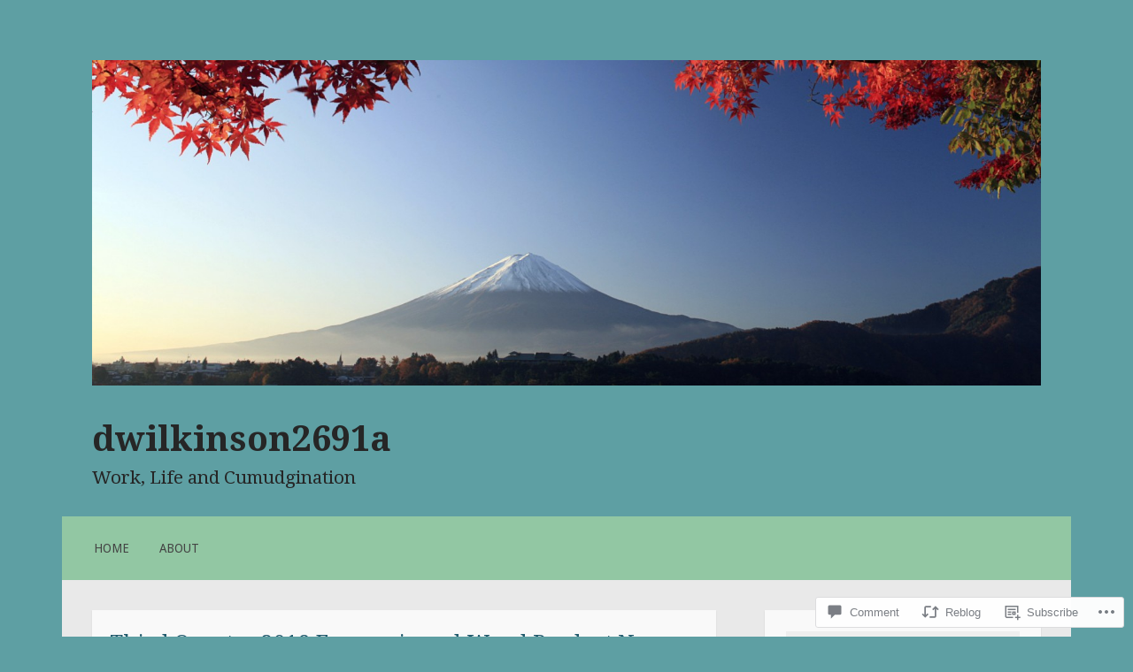

--- FILE ---
content_type: text/html; charset=UTF-8
request_url: https://dwilkinson2691a.com/2018/12/11/third-quarter-2018-economic-and-wood-product-news/
body_size: 68198
content:
<!DOCTYPE html>
<html lang="en">
<head>
<meta charset="UTF-8">
<meta name="viewport" content="width=device-width">
<link rel="profile" href="http://gmpg.org/xfn/11">
<link rel="pingback" href="https://dwilkinson2691a.com/xmlrpc.php">

<title>Third Quarter 2018 Economic and Wood Product News &#8211; dwilkinson2691a</title>
<meta name='robots' content='max-image-preview:large' />

<!-- Async WordPress.com Remote Login -->
<script id="wpcom_remote_login_js">
var wpcom_remote_login_extra_auth = '';
function wpcom_remote_login_remove_dom_node_id( element_id ) {
	var dom_node = document.getElementById( element_id );
	if ( dom_node ) { dom_node.parentNode.removeChild( dom_node ); }
}
function wpcom_remote_login_remove_dom_node_classes( class_name ) {
	var dom_nodes = document.querySelectorAll( '.' + class_name );
	for ( var i = 0; i < dom_nodes.length; i++ ) {
		dom_nodes[ i ].parentNode.removeChild( dom_nodes[ i ] );
	}
}
function wpcom_remote_login_final_cleanup() {
	wpcom_remote_login_remove_dom_node_classes( "wpcom_remote_login_msg" );
	wpcom_remote_login_remove_dom_node_id( "wpcom_remote_login_key" );
	wpcom_remote_login_remove_dom_node_id( "wpcom_remote_login_validate" );
	wpcom_remote_login_remove_dom_node_id( "wpcom_remote_login_js" );
	wpcom_remote_login_remove_dom_node_id( "wpcom_request_access_iframe" );
	wpcom_remote_login_remove_dom_node_id( "wpcom_request_access_styles" );
}

// Watch for messages back from the remote login
window.addEventListener( "message", function( e ) {
	if ( e.origin === "https://r-login.wordpress.com" ) {
		var data = {};
		try {
			data = JSON.parse( e.data );
		} catch( e ) {
			wpcom_remote_login_final_cleanup();
			return;
		}

		if ( data.msg === 'LOGIN' ) {
			// Clean up the login check iframe
			wpcom_remote_login_remove_dom_node_id( "wpcom_remote_login_key" );

			var id_regex = new RegExp( /^[0-9]+$/ );
			var token_regex = new RegExp( /^.*|.*|.*$/ );
			if (
				token_regex.test( data.token )
				&& id_regex.test( data.wpcomid )
			) {
				// We have everything we need to ask for a login
				var script = document.createElement( "script" );
				script.setAttribute( "id", "wpcom_remote_login_validate" );
				script.src = '/remote-login.php?wpcom_remote_login=validate'
					+ '&wpcomid=' + data.wpcomid
					+ '&token=' + encodeURIComponent( data.token )
					+ '&host=' + window.location.protocol
					+ '//' + window.location.hostname
					+ '&postid=3395'
					+ '&is_singular=1';
				document.body.appendChild( script );
			}

			return;
		}

		// Safari ITP, not logged in, so redirect
		if ( data.msg === 'LOGIN-REDIRECT' ) {
			window.location = 'https://wordpress.com/log-in?redirect_to=' + window.location.href;
			return;
		}

		// Safari ITP, storage access failed, remove the request
		if ( data.msg === 'LOGIN-REMOVE' ) {
			var css_zap = 'html { -webkit-transition: margin-top 1s; transition: margin-top 1s; } /* 9001 */ html { margin-top: 0 !important; } * html body { margin-top: 0 !important; } @media screen and ( max-width: 782px ) { html { margin-top: 0 !important; } * html body { margin-top: 0 !important; } }';
			var style_zap = document.createElement( 'style' );
			style_zap.type = 'text/css';
			style_zap.appendChild( document.createTextNode( css_zap ) );
			document.body.appendChild( style_zap );

			var e = document.getElementById( 'wpcom_request_access_iframe' );
			e.parentNode.removeChild( e );

			document.cookie = 'wordpress_com_login_access=denied; path=/; max-age=31536000';

			return;
		}

		// Safari ITP
		if ( data.msg === 'REQUEST_ACCESS' ) {
			console.log( 'request access: safari' );

			// Check ITP iframe enable/disable knob
			if ( wpcom_remote_login_extra_auth !== 'safari_itp_iframe' ) {
				return;
			}

			// If we are in a "private window" there is no ITP.
			var private_window = false;
			try {
				var opendb = window.openDatabase( null, null, null, null );
			} catch( e ) {
				private_window = true;
			}

			if ( private_window ) {
				console.log( 'private window' );
				return;
			}

			var iframe = document.createElement( 'iframe' );
			iframe.id = 'wpcom_request_access_iframe';
			iframe.setAttribute( 'scrolling', 'no' );
			iframe.setAttribute( 'sandbox', 'allow-storage-access-by-user-activation allow-scripts allow-same-origin allow-top-navigation-by-user-activation' );
			iframe.src = 'https://r-login.wordpress.com/remote-login.php?wpcom_remote_login=request_access&origin=' + encodeURIComponent( data.origin ) + '&wpcomid=' + encodeURIComponent( data.wpcomid );

			var css = 'html { -webkit-transition: margin-top 1s; transition: margin-top 1s; } /* 9001 */ html { margin-top: 46px !important; } * html body { margin-top: 46px !important; } @media screen and ( max-width: 660px ) { html { margin-top: 71px !important; } * html body { margin-top: 71px !important; } #wpcom_request_access_iframe { display: block; height: 71px !important; } } #wpcom_request_access_iframe { border: 0px; height: 46px; position: fixed; top: 0; left: 0; width: 100%; min-width: 100%; z-index: 99999; background: #23282d; } ';

			var style = document.createElement( 'style' );
			style.type = 'text/css';
			style.id = 'wpcom_request_access_styles';
			style.appendChild( document.createTextNode( css ) );
			document.body.appendChild( style );

			document.body.appendChild( iframe );
		}

		if ( data.msg === 'DONE' ) {
			wpcom_remote_login_final_cleanup();
		}
	}
}, false );

// Inject the remote login iframe after the page has had a chance to load
// more critical resources
window.addEventListener( "DOMContentLoaded", function( e ) {
	var iframe = document.createElement( "iframe" );
	iframe.style.display = "none";
	iframe.setAttribute( "scrolling", "no" );
	iframe.setAttribute( "id", "wpcom_remote_login_key" );
	iframe.src = "https://r-login.wordpress.com/remote-login.php"
		+ "?wpcom_remote_login=key"
		+ "&origin=aHR0cHM6Ly9kd2lsa2luc29uMjY5MWEuY29t"
		+ "&wpcomid=87818455"
		+ "&time=" + Math.floor( Date.now() / 1000 );
	document.body.appendChild( iframe );
}, false );
</script>
<link rel='dns-prefetch' href='//s0.wp.com' />
<link rel='dns-prefetch' href='//widgets.wp.com' />
<link rel='dns-prefetch' href='//wordpress.com' />
<link rel='dns-prefetch' href='//fonts-api.wp.com' />
<link rel="alternate" type="application/rss+xml" title="dwilkinson2691a &raquo; Feed" href="https://dwilkinson2691a.com/feed/" />
<link rel="alternate" type="application/rss+xml" title="dwilkinson2691a &raquo; Comments Feed" href="https://dwilkinson2691a.com/comments/feed/" />
<link rel="alternate" type="application/rss+xml" title="dwilkinson2691a &raquo; Third Quarter 2018 Economic and Wood Product&nbsp;News Comments Feed" href="https://dwilkinson2691a.com/2018/12/11/third-quarter-2018-economic-and-wood-product-news/feed/" />
	<script type="text/javascript">
		/* <![CDATA[ */
		function addLoadEvent(func) {
			var oldonload = window.onload;
			if (typeof window.onload != 'function') {
				window.onload = func;
			} else {
				window.onload = function () {
					oldonload();
					func();
				}
			}
		}
		/* ]]> */
	</script>
	<link crossorigin='anonymous' rel='stylesheet' id='all-css-0-1' href='/_static/??-eJxtzEkKgDAMQNELWYNjcSGeRdog1Q7BpHh9UQRBXD74fDhImRQFo0DIinxeXGRYUWg222PgHCEkmz0y7OhnQasosXxUGuYC/o/ebfh+b135FMZKd02th77t1hMpiDR+&cssminify=yes' type='text/css' media='all' />
<style id='wp-emoji-styles-inline-css'>

	img.wp-smiley, img.emoji {
		display: inline !important;
		border: none !important;
		box-shadow: none !important;
		height: 1em !important;
		width: 1em !important;
		margin: 0 0.07em !important;
		vertical-align: -0.1em !important;
		background: none !important;
		padding: 0 !important;
	}
/*# sourceURL=wp-emoji-styles-inline-css */
</style>
<link crossorigin='anonymous' rel='stylesheet' id='all-css-2-1' href='/wp-content/plugins/gutenberg-core/v22.2.0/build/styles/block-library/style.css?m=1764855221i&cssminify=yes' type='text/css' media='all' />
<style id='wp-block-library-inline-css'>
.has-text-align-justify {
	text-align:justify;
}
.has-text-align-justify{text-align:justify;}

/*# sourceURL=wp-block-library-inline-css */
</style><style id='global-styles-inline-css'>
:root{--wp--preset--aspect-ratio--square: 1;--wp--preset--aspect-ratio--4-3: 4/3;--wp--preset--aspect-ratio--3-4: 3/4;--wp--preset--aspect-ratio--3-2: 3/2;--wp--preset--aspect-ratio--2-3: 2/3;--wp--preset--aspect-ratio--16-9: 16/9;--wp--preset--aspect-ratio--9-16: 9/16;--wp--preset--color--black: #000000;--wp--preset--color--cyan-bluish-gray: #abb8c3;--wp--preset--color--white: #ffffff;--wp--preset--color--pale-pink: #f78da7;--wp--preset--color--vivid-red: #cf2e2e;--wp--preset--color--luminous-vivid-orange: #ff6900;--wp--preset--color--luminous-vivid-amber: #fcb900;--wp--preset--color--light-green-cyan: #7bdcb5;--wp--preset--color--vivid-green-cyan: #00d084;--wp--preset--color--pale-cyan-blue: #8ed1fc;--wp--preset--color--vivid-cyan-blue: #0693e3;--wp--preset--color--vivid-purple: #9b51e0;--wp--preset--gradient--vivid-cyan-blue-to-vivid-purple: linear-gradient(135deg,rgb(6,147,227) 0%,rgb(155,81,224) 100%);--wp--preset--gradient--light-green-cyan-to-vivid-green-cyan: linear-gradient(135deg,rgb(122,220,180) 0%,rgb(0,208,130) 100%);--wp--preset--gradient--luminous-vivid-amber-to-luminous-vivid-orange: linear-gradient(135deg,rgb(252,185,0) 0%,rgb(255,105,0) 100%);--wp--preset--gradient--luminous-vivid-orange-to-vivid-red: linear-gradient(135deg,rgb(255,105,0) 0%,rgb(207,46,46) 100%);--wp--preset--gradient--very-light-gray-to-cyan-bluish-gray: linear-gradient(135deg,rgb(238,238,238) 0%,rgb(169,184,195) 100%);--wp--preset--gradient--cool-to-warm-spectrum: linear-gradient(135deg,rgb(74,234,220) 0%,rgb(151,120,209) 20%,rgb(207,42,186) 40%,rgb(238,44,130) 60%,rgb(251,105,98) 80%,rgb(254,248,76) 100%);--wp--preset--gradient--blush-light-purple: linear-gradient(135deg,rgb(255,206,236) 0%,rgb(152,150,240) 100%);--wp--preset--gradient--blush-bordeaux: linear-gradient(135deg,rgb(254,205,165) 0%,rgb(254,45,45) 50%,rgb(107,0,62) 100%);--wp--preset--gradient--luminous-dusk: linear-gradient(135deg,rgb(255,203,112) 0%,rgb(199,81,192) 50%,rgb(65,88,208) 100%);--wp--preset--gradient--pale-ocean: linear-gradient(135deg,rgb(255,245,203) 0%,rgb(182,227,212) 50%,rgb(51,167,181) 100%);--wp--preset--gradient--electric-grass: linear-gradient(135deg,rgb(202,248,128) 0%,rgb(113,206,126) 100%);--wp--preset--gradient--midnight: linear-gradient(135deg,rgb(2,3,129) 0%,rgb(40,116,252) 100%);--wp--preset--font-size--small: 13px;--wp--preset--font-size--medium: 20px;--wp--preset--font-size--large: 36px;--wp--preset--font-size--x-large: 42px;--wp--preset--font-family--albert-sans: 'Albert Sans', sans-serif;--wp--preset--font-family--alegreya: Alegreya, serif;--wp--preset--font-family--arvo: Arvo, serif;--wp--preset--font-family--bodoni-moda: 'Bodoni Moda', serif;--wp--preset--font-family--bricolage-grotesque: 'Bricolage Grotesque', sans-serif;--wp--preset--font-family--cabin: Cabin, sans-serif;--wp--preset--font-family--chivo: Chivo, sans-serif;--wp--preset--font-family--commissioner: Commissioner, sans-serif;--wp--preset--font-family--cormorant: Cormorant, serif;--wp--preset--font-family--courier-prime: 'Courier Prime', monospace;--wp--preset--font-family--crimson-pro: 'Crimson Pro', serif;--wp--preset--font-family--dm-mono: 'DM Mono', monospace;--wp--preset--font-family--dm-sans: 'DM Sans', sans-serif;--wp--preset--font-family--dm-serif-display: 'DM Serif Display', serif;--wp--preset--font-family--domine: Domine, serif;--wp--preset--font-family--eb-garamond: 'EB Garamond', serif;--wp--preset--font-family--epilogue: Epilogue, sans-serif;--wp--preset--font-family--fahkwang: Fahkwang, sans-serif;--wp--preset--font-family--figtree: Figtree, sans-serif;--wp--preset--font-family--fira-sans: 'Fira Sans', sans-serif;--wp--preset--font-family--fjalla-one: 'Fjalla One', sans-serif;--wp--preset--font-family--fraunces: Fraunces, serif;--wp--preset--font-family--gabarito: Gabarito, system-ui;--wp--preset--font-family--ibm-plex-mono: 'IBM Plex Mono', monospace;--wp--preset--font-family--ibm-plex-sans: 'IBM Plex Sans', sans-serif;--wp--preset--font-family--ibarra-real-nova: 'Ibarra Real Nova', serif;--wp--preset--font-family--instrument-serif: 'Instrument Serif', serif;--wp--preset--font-family--inter: Inter, sans-serif;--wp--preset--font-family--josefin-sans: 'Josefin Sans', sans-serif;--wp--preset--font-family--jost: Jost, sans-serif;--wp--preset--font-family--libre-baskerville: 'Libre Baskerville', serif;--wp--preset--font-family--libre-franklin: 'Libre Franklin', sans-serif;--wp--preset--font-family--literata: Literata, serif;--wp--preset--font-family--lora: Lora, serif;--wp--preset--font-family--merriweather: Merriweather, serif;--wp--preset--font-family--montserrat: Montserrat, sans-serif;--wp--preset--font-family--newsreader: Newsreader, serif;--wp--preset--font-family--noto-sans-mono: 'Noto Sans Mono', sans-serif;--wp--preset--font-family--nunito: Nunito, sans-serif;--wp--preset--font-family--open-sans: 'Open Sans', sans-serif;--wp--preset--font-family--overpass: Overpass, sans-serif;--wp--preset--font-family--pt-serif: 'PT Serif', serif;--wp--preset--font-family--petrona: Petrona, serif;--wp--preset--font-family--piazzolla: Piazzolla, serif;--wp--preset--font-family--playfair-display: 'Playfair Display', serif;--wp--preset--font-family--plus-jakarta-sans: 'Plus Jakarta Sans', sans-serif;--wp--preset--font-family--poppins: Poppins, sans-serif;--wp--preset--font-family--raleway: Raleway, sans-serif;--wp--preset--font-family--roboto: Roboto, sans-serif;--wp--preset--font-family--roboto-slab: 'Roboto Slab', serif;--wp--preset--font-family--rubik: Rubik, sans-serif;--wp--preset--font-family--rufina: Rufina, serif;--wp--preset--font-family--sora: Sora, sans-serif;--wp--preset--font-family--source-sans-3: 'Source Sans 3', sans-serif;--wp--preset--font-family--source-serif-4: 'Source Serif 4', serif;--wp--preset--font-family--space-mono: 'Space Mono', monospace;--wp--preset--font-family--syne: Syne, sans-serif;--wp--preset--font-family--texturina: Texturina, serif;--wp--preset--font-family--urbanist: Urbanist, sans-serif;--wp--preset--font-family--work-sans: 'Work Sans', sans-serif;--wp--preset--spacing--20: 0.44rem;--wp--preset--spacing--30: 0.67rem;--wp--preset--spacing--40: 1rem;--wp--preset--spacing--50: 1.5rem;--wp--preset--spacing--60: 2.25rem;--wp--preset--spacing--70: 3.38rem;--wp--preset--spacing--80: 5.06rem;--wp--preset--shadow--natural: 6px 6px 9px rgba(0, 0, 0, 0.2);--wp--preset--shadow--deep: 12px 12px 50px rgba(0, 0, 0, 0.4);--wp--preset--shadow--sharp: 6px 6px 0px rgba(0, 0, 0, 0.2);--wp--preset--shadow--outlined: 6px 6px 0px -3px rgb(255, 255, 255), 6px 6px rgb(0, 0, 0);--wp--preset--shadow--crisp: 6px 6px 0px rgb(0, 0, 0);}:where(.is-layout-flex){gap: 0.5em;}:where(.is-layout-grid){gap: 0.5em;}body .is-layout-flex{display: flex;}.is-layout-flex{flex-wrap: wrap;align-items: center;}.is-layout-flex > :is(*, div){margin: 0;}body .is-layout-grid{display: grid;}.is-layout-grid > :is(*, div){margin: 0;}:where(.wp-block-columns.is-layout-flex){gap: 2em;}:where(.wp-block-columns.is-layout-grid){gap: 2em;}:where(.wp-block-post-template.is-layout-flex){gap: 1.25em;}:where(.wp-block-post-template.is-layout-grid){gap: 1.25em;}.has-black-color{color: var(--wp--preset--color--black) !important;}.has-cyan-bluish-gray-color{color: var(--wp--preset--color--cyan-bluish-gray) !important;}.has-white-color{color: var(--wp--preset--color--white) !important;}.has-pale-pink-color{color: var(--wp--preset--color--pale-pink) !important;}.has-vivid-red-color{color: var(--wp--preset--color--vivid-red) !important;}.has-luminous-vivid-orange-color{color: var(--wp--preset--color--luminous-vivid-orange) !important;}.has-luminous-vivid-amber-color{color: var(--wp--preset--color--luminous-vivid-amber) !important;}.has-light-green-cyan-color{color: var(--wp--preset--color--light-green-cyan) !important;}.has-vivid-green-cyan-color{color: var(--wp--preset--color--vivid-green-cyan) !important;}.has-pale-cyan-blue-color{color: var(--wp--preset--color--pale-cyan-blue) !important;}.has-vivid-cyan-blue-color{color: var(--wp--preset--color--vivid-cyan-blue) !important;}.has-vivid-purple-color{color: var(--wp--preset--color--vivid-purple) !important;}.has-black-background-color{background-color: var(--wp--preset--color--black) !important;}.has-cyan-bluish-gray-background-color{background-color: var(--wp--preset--color--cyan-bluish-gray) !important;}.has-white-background-color{background-color: var(--wp--preset--color--white) !important;}.has-pale-pink-background-color{background-color: var(--wp--preset--color--pale-pink) !important;}.has-vivid-red-background-color{background-color: var(--wp--preset--color--vivid-red) !important;}.has-luminous-vivid-orange-background-color{background-color: var(--wp--preset--color--luminous-vivid-orange) !important;}.has-luminous-vivid-amber-background-color{background-color: var(--wp--preset--color--luminous-vivid-amber) !important;}.has-light-green-cyan-background-color{background-color: var(--wp--preset--color--light-green-cyan) !important;}.has-vivid-green-cyan-background-color{background-color: var(--wp--preset--color--vivid-green-cyan) !important;}.has-pale-cyan-blue-background-color{background-color: var(--wp--preset--color--pale-cyan-blue) !important;}.has-vivid-cyan-blue-background-color{background-color: var(--wp--preset--color--vivid-cyan-blue) !important;}.has-vivid-purple-background-color{background-color: var(--wp--preset--color--vivid-purple) !important;}.has-black-border-color{border-color: var(--wp--preset--color--black) !important;}.has-cyan-bluish-gray-border-color{border-color: var(--wp--preset--color--cyan-bluish-gray) !important;}.has-white-border-color{border-color: var(--wp--preset--color--white) !important;}.has-pale-pink-border-color{border-color: var(--wp--preset--color--pale-pink) !important;}.has-vivid-red-border-color{border-color: var(--wp--preset--color--vivid-red) !important;}.has-luminous-vivid-orange-border-color{border-color: var(--wp--preset--color--luminous-vivid-orange) !important;}.has-luminous-vivid-amber-border-color{border-color: var(--wp--preset--color--luminous-vivid-amber) !important;}.has-light-green-cyan-border-color{border-color: var(--wp--preset--color--light-green-cyan) !important;}.has-vivid-green-cyan-border-color{border-color: var(--wp--preset--color--vivid-green-cyan) !important;}.has-pale-cyan-blue-border-color{border-color: var(--wp--preset--color--pale-cyan-blue) !important;}.has-vivid-cyan-blue-border-color{border-color: var(--wp--preset--color--vivid-cyan-blue) !important;}.has-vivid-purple-border-color{border-color: var(--wp--preset--color--vivid-purple) !important;}.has-vivid-cyan-blue-to-vivid-purple-gradient-background{background: var(--wp--preset--gradient--vivid-cyan-blue-to-vivid-purple) !important;}.has-light-green-cyan-to-vivid-green-cyan-gradient-background{background: var(--wp--preset--gradient--light-green-cyan-to-vivid-green-cyan) !important;}.has-luminous-vivid-amber-to-luminous-vivid-orange-gradient-background{background: var(--wp--preset--gradient--luminous-vivid-amber-to-luminous-vivid-orange) !important;}.has-luminous-vivid-orange-to-vivid-red-gradient-background{background: var(--wp--preset--gradient--luminous-vivid-orange-to-vivid-red) !important;}.has-very-light-gray-to-cyan-bluish-gray-gradient-background{background: var(--wp--preset--gradient--very-light-gray-to-cyan-bluish-gray) !important;}.has-cool-to-warm-spectrum-gradient-background{background: var(--wp--preset--gradient--cool-to-warm-spectrum) !important;}.has-blush-light-purple-gradient-background{background: var(--wp--preset--gradient--blush-light-purple) !important;}.has-blush-bordeaux-gradient-background{background: var(--wp--preset--gradient--blush-bordeaux) !important;}.has-luminous-dusk-gradient-background{background: var(--wp--preset--gradient--luminous-dusk) !important;}.has-pale-ocean-gradient-background{background: var(--wp--preset--gradient--pale-ocean) !important;}.has-electric-grass-gradient-background{background: var(--wp--preset--gradient--electric-grass) !important;}.has-midnight-gradient-background{background: var(--wp--preset--gradient--midnight) !important;}.has-small-font-size{font-size: var(--wp--preset--font-size--small) !important;}.has-medium-font-size{font-size: var(--wp--preset--font-size--medium) !important;}.has-large-font-size{font-size: var(--wp--preset--font-size--large) !important;}.has-x-large-font-size{font-size: var(--wp--preset--font-size--x-large) !important;}.has-albert-sans-font-family{font-family: var(--wp--preset--font-family--albert-sans) !important;}.has-alegreya-font-family{font-family: var(--wp--preset--font-family--alegreya) !important;}.has-arvo-font-family{font-family: var(--wp--preset--font-family--arvo) !important;}.has-bodoni-moda-font-family{font-family: var(--wp--preset--font-family--bodoni-moda) !important;}.has-bricolage-grotesque-font-family{font-family: var(--wp--preset--font-family--bricolage-grotesque) !important;}.has-cabin-font-family{font-family: var(--wp--preset--font-family--cabin) !important;}.has-chivo-font-family{font-family: var(--wp--preset--font-family--chivo) !important;}.has-commissioner-font-family{font-family: var(--wp--preset--font-family--commissioner) !important;}.has-cormorant-font-family{font-family: var(--wp--preset--font-family--cormorant) !important;}.has-courier-prime-font-family{font-family: var(--wp--preset--font-family--courier-prime) !important;}.has-crimson-pro-font-family{font-family: var(--wp--preset--font-family--crimson-pro) !important;}.has-dm-mono-font-family{font-family: var(--wp--preset--font-family--dm-mono) !important;}.has-dm-sans-font-family{font-family: var(--wp--preset--font-family--dm-sans) !important;}.has-dm-serif-display-font-family{font-family: var(--wp--preset--font-family--dm-serif-display) !important;}.has-domine-font-family{font-family: var(--wp--preset--font-family--domine) !important;}.has-eb-garamond-font-family{font-family: var(--wp--preset--font-family--eb-garamond) !important;}.has-epilogue-font-family{font-family: var(--wp--preset--font-family--epilogue) !important;}.has-fahkwang-font-family{font-family: var(--wp--preset--font-family--fahkwang) !important;}.has-figtree-font-family{font-family: var(--wp--preset--font-family--figtree) !important;}.has-fira-sans-font-family{font-family: var(--wp--preset--font-family--fira-sans) !important;}.has-fjalla-one-font-family{font-family: var(--wp--preset--font-family--fjalla-one) !important;}.has-fraunces-font-family{font-family: var(--wp--preset--font-family--fraunces) !important;}.has-gabarito-font-family{font-family: var(--wp--preset--font-family--gabarito) !important;}.has-ibm-plex-mono-font-family{font-family: var(--wp--preset--font-family--ibm-plex-mono) !important;}.has-ibm-plex-sans-font-family{font-family: var(--wp--preset--font-family--ibm-plex-sans) !important;}.has-ibarra-real-nova-font-family{font-family: var(--wp--preset--font-family--ibarra-real-nova) !important;}.has-instrument-serif-font-family{font-family: var(--wp--preset--font-family--instrument-serif) !important;}.has-inter-font-family{font-family: var(--wp--preset--font-family--inter) !important;}.has-josefin-sans-font-family{font-family: var(--wp--preset--font-family--josefin-sans) !important;}.has-jost-font-family{font-family: var(--wp--preset--font-family--jost) !important;}.has-libre-baskerville-font-family{font-family: var(--wp--preset--font-family--libre-baskerville) !important;}.has-libre-franklin-font-family{font-family: var(--wp--preset--font-family--libre-franklin) !important;}.has-literata-font-family{font-family: var(--wp--preset--font-family--literata) !important;}.has-lora-font-family{font-family: var(--wp--preset--font-family--lora) !important;}.has-merriweather-font-family{font-family: var(--wp--preset--font-family--merriweather) !important;}.has-montserrat-font-family{font-family: var(--wp--preset--font-family--montserrat) !important;}.has-newsreader-font-family{font-family: var(--wp--preset--font-family--newsreader) !important;}.has-noto-sans-mono-font-family{font-family: var(--wp--preset--font-family--noto-sans-mono) !important;}.has-nunito-font-family{font-family: var(--wp--preset--font-family--nunito) !important;}.has-open-sans-font-family{font-family: var(--wp--preset--font-family--open-sans) !important;}.has-overpass-font-family{font-family: var(--wp--preset--font-family--overpass) !important;}.has-pt-serif-font-family{font-family: var(--wp--preset--font-family--pt-serif) !important;}.has-petrona-font-family{font-family: var(--wp--preset--font-family--petrona) !important;}.has-piazzolla-font-family{font-family: var(--wp--preset--font-family--piazzolla) !important;}.has-playfair-display-font-family{font-family: var(--wp--preset--font-family--playfair-display) !important;}.has-plus-jakarta-sans-font-family{font-family: var(--wp--preset--font-family--plus-jakarta-sans) !important;}.has-poppins-font-family{font-family: var(--wp--preset--font-family--poppins) !important;}.has-raleway-font-family{font-family: var(--wp--preset--font-family--raleway) !important;}.has-roboto-font-family{font-family: var(--wp--preset--font-family--roboto) !important;}.has-roboto-slab-font-family{font-family: var(--wp--preset--font-family--roboto-slab) !important;}.has-rubik-font-family{font-family: var(--wp--preset--font-family--rubik) !important;}.has-rufina-font-family{font-family: var(--wp--preset--font-family--rufina) !important;}.has-sora-font-family{font-family: var(--wp--preset--font-family--sora) !important;}.has-source-sans-3-font-family{font-family: var(--wp--preset--font-family--source-sans-3) !important;}.has-source-serif-4-font-family{font-family: var(--wp--preset--font-family--source-serif-4) !important;}.has-space-mono-font-family{font-family: var(--wp--preset--font-family--space-mono) !important;}.has-syne-font-family{font-family: var(--wp--preset--font-family--syne) !important;}.has-texturina-font-family{font-family: var(--wp--preset--font-family--texturina) !important;}.has-urbanist-font-family{font-family: var(--wp--preset--font-family--urbanist) !important;}.has-work-sans-font-family{font-family: var(--wp--preset--font-family--work-sans) !important;}
/*# sourceURL=global-styles-inline-css */
</style>

<style id='classic-theme-styles-inline-css'>
/*! This file is auto-generated */
.wp-block-button__link{color:#fff;background-color:#32373c;border-radius:9999px;box-shadow:none;text-decoration:none;padding:calc(.667em + 2px) calc(1.333em + 2px);font-size:1.125em}.wp-block-file__button{background:#32373c;color:#fff;text-decoration:none}
/*# sourceURL=/wp-includes/css/classic-themes.min.css */
</style>
<link crossorigin='anonymous' rel='stylesheet' id='all-css-4-1' href='/_static/??-eJx9jksOwjAMRC9EcCsEFQvEUVA+FqTUSRQ77fVxVbEBxMaSZ+bZA0sxPifBJEDNlKndY2LwuaLqVKyAJghDtDghaWzvmXfwG1uKMsa5UpHZ6KTYyMhDQf7HjSjF+qdRaTuxGcAtvb3bjCnkCrZJJisS/RcFXD24FqcAM1ann1VcK/Pnvna50qUfTl3XH8+HYXwBNR1jhQ==&cssminify=yes' type='text/css' media='all' />
<link rel='stylesheet' id='verbum-gutenberg-css-css' href='https://widgets.wp.com/verbum-block-editor/block-editor.css?ver=1738686361' media='all' />
<link crossorigin='anonymous' rel='stylesheet' id='all-css-6-1' href='/_static/??/wp-content/mu-plugins/comment-likes/css/comment-likes.css,/i/noticons/noticons.css?m=1436783281j&cssminify=yes' type='text/css' media='all' />
<link rel='stylesheet' id='motif-fonts-css' href='https://fonts-api.wp.com/css?family=Droid+Serif%3A400%2C400italic%2C700%2C700italic%7CDroid+Sans%3A400%2C700&#038;subset=latin' media='all' />
<link crossorigin='anonymous' rel='stylesheet' id='all-css-8-1' href='/_static/??-eJyFjt0KwjAMhV/IGvyZwwvxUWQrWe1sk9KkDN/eTbyoKHp3PjjfSWBKxjIpkkIsJoXiPAmMqKmztxeDFIKLJwsOCbOfBfke11ZkBdWmXjGiQCo9RFY/gOg94P/acuxZNVOyHD+E6teMfWA3Rwdzq8JfkkM2gW2nnukNzBA6nxf1HE+bttlt2+Nh34wP4edvKw==&cssminify=yes' type='text/css' media='all' />
<link crossorigin='anonymous' rel='stylesheet' id='print-css-9-1' href='/wp-content/mu-plugins/global-print/global-print.css?m=1465851035i&cssminify=yes' type='text/css' media='print' />
<style id='jetpack-global-styles-frontend-style-inline-css'>
:root { --font-headings: unset; --font-base: unset; --font-headings-default: -apple-system,BlinkMacSystemFont,"Segoe UI",Roboto,Oxygen-Sans,Ubuntu,Cantarell,"Helvetica Neue",sans-serif; --font-base-default: -apple-system,BlinkMacSystemFont,"Segoe UI",Roboto,Oxygen-Sans,Ubuntu,Cantarell,"Helvetica Neue",sans-serif;}
/*# sourceURL=jetpack-global-styles-frontend-style-inline-css */
</style>
<link crossorigin='anonymous' rel='stylesheet' id='all-css-12-1' href='/_static/??-eJyNjcsKAjEMRX/IGtQZBxfip0hMS9sxTYppGfx7H7gRN+7ugcs5sFRHKi1Ig9Jd5R6zGMyhVaTrh8G6QFHfORhYwlvw6P39PbPENZmt4G/ROQuBKWVkxxrVvuBH1lIoz2waILJekF+HUzlupnG3nQ77YZwfuRJIaQ==&cssminify=yes' type='text/css' media='all' />
<script type="text/javascript" id="jetpack_related-posts-js-extra">
/* <![CDATA[ */
var related_posts_js_options = {"post_heading":"h4"};
//# sourceURL=jetpack_related-posts-js-extra
/* ]]> */
</script>
<script type="text/javascript" id="wpcom-actionbar-placeholder-js-extra">
/* <![CDATA[ */
var actionbardata = {"siteID":"87818455","postID":"3395","siteURL":"https://dwilkinson2691a.com","xhrURL":"https://dwilkinson2691a.com/wp-admin/admin-ajax.php","nonce":"a1fa0fa1af","isLoggedIn":"","statusMessage":"","subsEmailDefault":"instantly","proxyScriptUrl":"https://s0.wp.com/wp-content/js/wpcom-proxy-request.js?m=1513050504i&amp;ver=20211021","shortlink":"https://wp.me/p5WtAH-SL","i18n":{"followedText":"New posts from this site will now appear in your \u003Ca href=\"https://wordpress.com/reader\"\u003EReader\u003C/a\u003E","foldBar":"Collapse this bar","unfoldBar":"Expand this bar","shortLinkCopied":"Shortlink copied to clipboard."}};
//# sourceURL=wpcom-actionbar-placeholder-js-extra
/* ]]> */
</script>
<script type="text/javascript" id="jetpack-mu-wpcom-settings-js-before">
/* <![CDATA[ */
var JETPACK_MU_WPCOM_SETTINGS = {"assetsUrl":"https://s0.wp.com/wp-content/mu-plugins/jetpack-mu-wpcom-plugin/sun/jetpack_vendor/automattic/jetpack-mu-wpcom/src/build/"};
//# sourceURL=jetpack-mu-wpcom-settings-js-before
/* ]]> */
</script>
<script crossorigin='anonymous' type='text/javascript'  src='/_static/??/wp-content/mu-plugins/jetpack-plugin/sun/_inc/build/related-posts/related-posts.min.js,/wp-content/js/rlt-proxy.js?m=1755011788j'></script>
<script type="text/javascript" id="rlt-proxy-js-after">
/* <![CDATA[ */
	rltInitialize( {"token":null,"iframeOrigins":["https:\/\/widgets.wp.com"]} );
//# sourceURL=rlt-proxy-js-after
/* ]]> */
</script>
<link rel="EditURI" type="application/rsd+xml" title="RSD" href="https://dwilkinson2691a.wordpress.com/xmlrpc.php?rsd" />
<meta name="generator" content="WordPress.com" />
<link rel="canonical" href="https://dwilkinson2691a.com/2018/12/11/third-quarter-2018-economic-and-wood-product-news/" />
<link rel='shortlink' href='https://wp.me/p5WtAH-SL' />
<link rel="alternate" type="application/json+oembed" href="https://public-api.wordpress.com/oembed/?format=json&amp;url=https%3A%2F%2Fdwilkinson2691a.com%2F2018%2F12%2F11%2Fthird-quarter-2018-economic-and-wood-product-news%2F&amp;for=wpcom-auto-discovery" /><link rel="alternate" type="application/xml+oembed" href="https://public-api.wordpress.com/oembed/?format=xml&amp;url=https%3A%2F%2Fdwilkinson2691a.com%2F2018%2F12%2F11%2Fthird-quarter-2018-economic-and-wood-product-news%2F&amp;for=wpcom-auto-discovery" />
<!-- Jetpack Open Graph Tags -->
<meta property="og:type" content="article" />
<meta property="og:title" content="Third Quarter 2018 Economic and Wood Product News" />
<meta property="og:url" content="https://dwilkinson2691a.com/2018/12/11/third-quarter-2018-economic-and-wood-product-news/" />
<meta property="og:description" content="Economist Intelligence Unit global forecast &#8211; Global growth braced for impact Since the start of 2018 trade policy has become the biggest risk to The Economist Intelligence Unit&#8217;s centr…" />
<meta property="article:published_time" content="2018-12-11T22:13:48+00:00" />
<meta property="article:modified_time" content="2018-12-11T22:16:00+00:00" />
<meta property="og:site_name" content="dwilkinson2691a" />
<meta property="og:image" content="https://dwilkinson2691a.com/wp-content/uploads/2018/11/globedeflatingglobalrecession.jpg" />
<meta property="og:image:width" content="553" />
<meta property="og:image:height" content="311" />
<meta property="og:image:alt" content="globedeflatingglobalrecession" />
<meta property="og:locale" content="en_US" />
<meta property="article:publisher" content="https://www.facebook.com/WordPresscom" />
<meta name="twitter:text:title" content="Third Quarter 2018 Economic and Wood Product&nbsp;News" />
<meta name="twitter:image" content="https://dwilkinson2691a.com/wp-content/uploads/2018/11/globedeflatingglobalrecession.jpg?w=640" />
<meta name="twitter:image:alt" content="globedeflatingglobalrecession" />
<meta name="twitter:card" content="summary_large_image" />

<!-- End Jetpack Open Graph Tags -->
<link rel="shortcut icon" type="image/x-icon" href="https://secure.gravatar.com/blavatar/6937c14e58e607313f727ce0255a51135000377ea6cf5323c6a244615d36b784?s=32" sizes="16x16" />
<link rel="icon" type="image/x-icon" href="https://secure.gravatar.com/blavatar/6937c14e58e607313f727ce0255a51135000377ea6cf5323c6a244615d36b784?s=32" sizes="16x16" />
<link rel="apple-touch-icon" href="https://secure.gravatar.com/blavatar/6937c14e58e607313f727ce0255a51135000377ea6cf5323c6a244615d36b784?s=114" />
<link rel='openid.server' href='https://dwilkinson2691a.com/?openidserver=1' />
<link rel='openid.delegate' href='https://dwilkinson2691a.com/' />
<link rel="search" type="application/opensearchdescription+xml" href="https://dwilkinson2691a.com/osd.xml" title="dwilkinson2691a" />
<link rel="search" type="application/opensearchdescription+xml" href="https://s1.wp.com/opensearch.xml" title="WordPress.com" />
<meta name="theme-color" content="#5e9fa3" />
		<style type="text/css">
			.recentcomments a {
				display: inline !important;
				padding: 0 !important;
				margin: 0 !important;
			}

			table.recentcommentsavatartop img.avatar, table.recentcommentsavatarend img.avatar {
				border: 0px;
				margin: 0;
			}

			table.recentcommentsavatartop a, table.recentcommentsavatarend a {
				border: 0px !important;
				background-color: transparent !important;
			}

			td.recentcommentsavatarend, td.recentcommentsavatartop {
				padding: 0px 0px 1px 0px;
				margin: 0px;
			}

			td.recentcommentstextend {
				border: none !important;
				padding: 0px 0px 2px 10px;
			}

			.rtl td.recentcommentstextend {
				padding: 0px 10px 2px 0px;
			}

			td.recentcommentstexttop {
				border: none;
				padding: 0px 0px 0px 10px;
			}

			.rtl td.recentcommentstexttop {
				padding: 0px 10px 0px 0px;
			}
		</style>
		<meta name="description" content="Economist Intelligence Unit global forecast - Global growth braced for impact Since the start of 2018 trade policy has become the biggest risk to The Economist Intelligence Unit&#039;s central forecast for global economic growth. The US president, Donald Trump, is shifting his country&#039;s previous qualified support for free trade in a protectionist direction. Trade tensions escalated when&hellip;" />
<style type="text/css" id="custom-background-css">
body.custom-background { background-color: #5e9fa3; }
</style>
	<style type="text/css" id="custom-colors-css">.site-title a, .site-description { color: #262626;}
.main-navigation a, .menu-toggle { color: #444444;}
.main-navigation a:hover, .main-navigation ul :hover > a,.main-navigation ul ul :hover > a, .main-navigation li.current_page_item a, .main-navigation li.current-menu-item a, .main-navigation li.current_page_ancestor a, .main-navigation li.current-menu-ancestor a { color: #636363;}
.main-navigation ul ul li { border-top-color: #636363;}
.main-navigation ul ul ul li { border-top-color: #7F7F7F;}
.footer-widget-area { color: #444444;}
.footer-widget-area .widget ul > li, .footer-widget-area .widget ol > li, .footer-widget-area .widget_calendar table, .footer-widget-area .widget_calendar td { border-color: #444444;}
.footer-widget-area .search-field { background-color: #444444;}
body { background-color: #5E9FA3;}
.main-navigation, .footer-widget-area { background-color: #92C7A3;}
.main-navigation ul ul { background-color: #9BCBAA;}
.main-navigation ul ul ul { background-color: #A4D0B2;}
.entry-title, .entry-title a { color: #215A6D;}
.entry-title a:hover { color: #215A6D;}
.entry-meta, .entry-meta a, .featured-post { color: #497357;}
.entry-meta a:hover { color: #639B76;}
button,html input[type="button"],input[type="reset"],input[type="submit"] { color: #3CA2A2;}
button:hover,html input[type="button"]:hover,input[type="reset"]:hover,input[type="submit"]:hover { background-color: #3CA2A2;}
a { color: #297979;}
a:hover { color: #3CA2A2;}
.page-links a { color: #287575;}
.page-links a:hover { background-color: #3CA2A2;}
.post-navigation a,.paging-navigation a { color: #287575;}
.post-navigation a:hover,.paging-navigation a:hover { background-color: #287575;}
.comment-navigation a { color: #3CA2A2;}
.comment-navigation a:hover { background-color: #3CA2A2;}
</style>
<link crossorigin='anonymous' rel='stylesheet' id='all-css-0-3' href='/_static/??-eJyNjM0KgzAQBl9I/ag/lR6KjyK6LhJNNsHN4uuXQuvZ4wzD4EwlRcksGcHK5G11otg4p4n2H0NNMDohzD7SrtDTJT4qUi1wexDiYp4VNB3RlP3V/MX3N4T3o++aun892277AK5vOq4=&cssminify=yes' type='text/css' media='all' />
</head>

<body class="wp-singular post-template-default single single-post postid-3395 single-format-standard custom-background wp-theme-pubmotif customizer-styles-applied not-multi-author display-header-text jetpack-reblog-enabled custom-colors">
<div id="page" class="hfeed site">
		<header id="masthead" class="site-header" role="banner">

		<div class="site-branding">
						<div class="site-image">
				<a href="https://dwilkinson2691a.com/" title="dwilkinson2691a" rel="home" class="header-image-link">
					<img src="https://dwilkinson2691a.com/wp-content/uploads/2015/03/cropped-autumnjapan21.jpg" width="1500" height="515" alt="" />
				</a>
			</div><!-- .header-image -->
			
			<a href="https://dwilkinson2691a.com/" class="site-logo-link" rel="home" itemprop="url"></a>
			<h1 class="site-title"><a href="https://dwilkinson2691a.com/" title="dwilkinson2691a" rel="home">dwilkinson2691a</a></h1>

							<h2 class="site-description">Work, Life and Cumudgination</h2>
					</div><!-- .site-branding -->

		<nav id="site-navigation" class="main-navigation" role="navigation">
			<h1 class="menu-toggle">Menu</h1>
			<div class="screen-reader-text skip-link"><a href="#content" title="Skip to content">Skip to content</a></div>

			<div class="menu"><ul>
<li ><a href="https://dwilkinson2691a.com/">Home</a></li><li class="page_item page-item-1"><a href="https://dwilkinson2691a.com/about/">About</a></li>
</ul></div>
		</nav><!-- #site-navigation -->
	</header><!-- #masthead -->

	<div id="content" class="site-content">

	<div id="primary" class="content-area">
		<main id="main" class="site-main" role="main">

		
			
<article id="post-3395" class="post-3395 post type-post status-publish format-standard hentry category-uncategorized">

	<header class="entry-header">
				<h1 class="entry-title">Third Quarter 2018 Economic and Wood Product&nbsp;News</h1>
		
				<div class="entry-meta">
			<span class="date"><a href="https://dwilkinson2691a.com/2018/12/11/third-quarter-2018-economic-and-wood-product-news/" title="Permalink to Third Quarter 2018 Economic and Wood Product&nbsp;News" rel="bookmark"><time class="entry-date published" datetime="2018-12-11T22:13:48+00:00">December 11, 2018</time><time class="updated" datetime="2018-12-11T22:16:00+00:00">December 11, 2018</time></a></span><span class="author vcard"><a class="url fn n" href="https://dwilkinson2691a.com/author/dwilkinson2691a/" title="View all posts by dwilkinson2691a">dwilkinson2691a</a></span>
						<span class="comments-link"><a href="https://dwilkinson2691a.com/2018/12/11/third-quarter-2018-economic-and-wood-product-news/#respond">Leave a comment</a></span>
			
			
		</div><!-- .entry-meta -->
			</header><!-- .entry-header -->

	
		<div class="entry-content">
		<p><img data-attachment-id="3396" data-permalink="https://dwilkinson2691a.com/2018/12/11/third-quarter-2018-economic-and-wood-product-news/globedeflatingglobalrecession/#main" data-orig-file="https://dwilkinson2691a.com/wp-content/uploads/2018/11/globedeflatingglobalrecession.jpg" data-orig-size="553,311" data-comments-opened="1" data-image-meta="{&quot;aperture&quot;:&quot;0&quot;,&quot;credit&quot;:&quot;&quot;,&quot;camera&quot;:&quot;&quot;,&quot;caption&quot;:&quot;&quot;,&quot;created_timestamp&quot;:&quot;0&quot;,&quot;copyright&quot;:&quot;&quot;,&quot;focal_length&quot;:&quot;0&quot;,&quot;iso&quot;:&quot;0&quot;,&quot;shutter_speed&quot;:&quot;0&quot;,&quot;title&quot;:&quot;&quot;,&quot;orientation&quot;:&quot;0&quot;}" data-image-title="globedeflatingglobalrecession" data-image-description="" data-image-caption="" data-medium-file="https://dwilkinson2691a.com/wp-content/uploads/2018/11/globedeflatingglobalrecession.jpg?w=300" data-large-file="https://dwilkinson2691a.com/wp-content/uploads/2018/11/globedeflatingglobalrecession.jpg?w=553" class="alignnone size-full wp-image-3396" src="https://dwilkinson2691a.com/wp-content/uploads/2018/11/globedeflatingglobalrecession.jpg?w=665" alt="globedeflatingglobalrecession"   srcset="https://dwilkinson2691a.com/wp-content/uploads/2018/11/globedeflatingglobalrecession.jpg 553w, https://dwilkinson2691a.com/wp-content/uploads/2018/11/globedeflatingglobalrecession.jpg?w=150&amp;h=84 150w, https://dwilkinson2691a.com/wp-content/uploads/2018/11/globedeflatingglobalrecession.jpg?w=300&amp;h=169 300w" sizes="(max-width: 553px) 100vw, 553px" /></p>
<p><b>Economist Intelligence Unit global forecast &#8211; Global growth braced for impact</b></p>
<p>Since the start of 2018 trade policy has become the biggest risk to The Economist Intelligence Unit&#8217;s central forecast for global economic growth. The US president, Donald Trump, is shifting his country&#8217;s previous qualified support for free trade in a protectionist direction. Trade tensions escalated when the US government threatened China with tariffs on imports worth about US$50 billion a year in April. China responded with its own equivalent list. Discussions between the two countries have thus far failed to solve the dispute. The third round of negotiations on June 2nd‑3rd revealed the divisions in the US trade team, with conflicting messages on the team&#8217;s priority—China&#8217;s approach to intellectual property and technology transfer or the reduction of the US&#8217;s trade deficit with China. On June 15th the US confirmed that US$34 billion‑worth of China&#8217;s goods would be subject to additional tariffs of 25%, with the possibility that another US$16 billion‑worth of goods would also be targeted after an extended period of public comment. China responded in kind. On their own, these tariffs are unlikely to be sufficient to trigger a major slowdown in growth. However, we note the risk of neither the US nor China achieving their aims through this round of tariffs and the possibility of the dispute escalating to further rounds of non-tariff barriers of the sort that harm business confidence, investment decisions, diplomatic ties and, ultimately, the performance of the global economy.</p>
<p>Furthermore, on trade, the Trump administration continues to challenge the multilateral system. Initially, when the US announced import tariffs on steel and aluminium in March, Canada, Mexico and the EU were given temporary exemptions. The exemptions were removed by the Trump administration on June 1st, sparking a round of retaliatory tariffs from these traditional US allies. Reaffirming his intentions, Mr Trump deepened divisions in the G7 on June 8th‑9th when he failed to agree to the joint communique in support of a rules-based trading system. Following the withdrawals from the Paris climate accord, the Iran nuclear deal and the Trans-Pacific Partnership, the outcome of the G7 meeting and related trade tensions with key US allies again demonstrate that Mr Trump&#8217;s &#8220;America First&#8221; policies do not align with a multilateral system of global governance.</p>
<p><strong>Some emerging markets are susceptible to higher US interest rates</strong></p>
<p>Emerging markets will also come under some pressure from higher US interest rates and the strength that these provide to the dollar. For example, since April Turkey, Brazil and Argentina have experienced sharp currency depreciation. As global interest rates gradually rise from ultra-low levels, investors are becoming less forgiving of countries with financial, macroeconomic or political vulnerabilities. Turkey is illustrative here, given its structural current-account deficit, necessitating large external financing needs, and the high levels of foreign-currency denominated debt held by the private sector—steep policy rate increases by the central bank were required to stem capital outflows. For its part, the Federal Reserve (Fed, the US central bank) has helped to minimize the disruption by outlining how it will reduce the value of its balance sheet and over what time period. Despite this, we expect further short-lived periods of volatility as global markets adjust to the gradual shift away from easy money. In this environment, we expect the number of countries seeing their currencies come under pressure to rise over the next two years.</p>
<p><strong>Geopolitical risks foreshadow greater volatility</strong></p>
<p>We also note the economic risks posed by the complex and deepening tensions in the Middle East. Various proxy conflicts between Iran and Saudi Arabia have the potential to further destabilize the region. Mr. Trump&#8217;s decision to withdraw the country from the Iran nuclear deal is another signal that the US is inclined to offer stronger support to its traditional allies in the region, Israel and Saudi Arabia, in the coming years. We expect regional security in the Middle East to deteriorate following the US withdrawal. The move gives hardliners in Iran the upper hand over their moderate counterparts, which is likely to lead to a more confrontational foreign policy. Most worryingly, a proxy conflict between Israel and Iran in southern Syria has a significant chance of escalating.</p>
<p>Heightened geopolitical risk in the Middle East increases the likelihood of volatility in global energy markets. The re-balancing of the oil market pursued by OPEC over the past 18 months means that geopolitical developments now have a more pronounced effect on prices. News of the US&#8217;s withdrawal from the Iran deal sent prices above US$75/barrel for the first time since 2014. We expect prices to settle at around US$74/b, on the assumption that Iran&#8217;s oil exports fall by around 400,000 barrels/day (b/d), relative to its average sales of about 2.5m b/d in the period when the US remained within the nuclear deal. We expect oil prices to become more volatile over the next two years as geopolitical tensions rise.</p>
<p><strong>The global economy will remain healthy, although vulnerable to shocks</strong></p>
<p>Although the global economy is more vulnerable to shocks, our central forecast is that the underlying fundamentals are strong enough to maintain a healthy growth rate for 2018‑19. Global growth accelerated markedly in 2017 to 3%, its fastest rate since 2011, and we expect the same rate of growth in 2018‑19. The global economy will continue to follow the trends in the world&#8217;s two largest economies, China and the US. We expect the Chinese economy to start to slow at a steady rate. The government has a long-held target of doubling real GDP between 2010 and 2020. To achieve this, it requires annual average GDP growth of 6.3% in 2018‑20. We expect it to continue to stimulate the economy to reach this rate. After that, the leadership will have greater latitude to move away from GDP targeting. This is ideologically consistent with the call by the president, Xi Jinping, at the Chinese Communist Party&#8217;s national congress in late 2017, for more inclusive growth. It is likely, therefore, that the economy will be allowed to slow more quickly in the second half of the forecast period, with growth standing at 5.3% in 2022.</p>
<p>We continue to expect a business-cycle downturn in the US in 2020. Capacity constraints will emerge in the economy in the second half of 2019, pushing up inflation and forcing the Fed to signal a faster pace of interest-rate increases. This acceleration will be sufficient to trigger a short-lived decline in private consumption and investment in early 2020. Our core forecast is that the dip will be shallow and the rebound relatively rapid, owing to the Fed cutting interest rates aggressively in response. These movements in the world&#8217;s two largest economies mean that global growth will moderate to 2.3% in that year. As the US recovers, the global economy will receive some support in 2021‑22, enabling an acceleration to annual average growth of 2.8%.</p>
<p><strong>Global monetary conditions will tighten</strong></p>
<p>Among developed markets we expect falling unemployment and slowly building inflation to push central banks towards monetary tightening. In the US, the Fed, having first raised rates in December 2015 following the global financial crisis, will increase rates three times this year and four times in 2019. The European Central Bank, responding to the entrenched economic growth in the EU, is set to end the tapering of its quantitative easing (QE) programme in 2018. The Bank of Japan (the central bank) will also begin to wean itself off QE in 2019. By the second half of that year the shift to tighter monetary policy will begin to dampen private consumption growth in many developed markets, as borrowing will become more expensive. Consequently, the period between mid‑2017 and mid‑2018—where growth has been strong, inflation benign and monetary policy still loose—may feel like the sweetest spot for the global economy in the current business cycle.</p>
<p><strong>As the global economy picks up, inflation is oddly quiescent &#8211;</strong><strong>But central banks are beginning to raise interest rates anyway</strong></p>
<p><img data-attachment-id="3397" data-permalink="https://dwilkinson2691a.com/2018/12/11/third-quarter-2018-economic-and-wood-product-news/inflating-world/#main" data-orig-file="https://dwilkinson2691a.com/wp-content/uploads/2018/11/inflating-world.jpg" data-orig-size="1280,720" data-comments-opened="1" data-image-meta="{&quot;aperture&quot;:&quot;0&quot;,&quot;credit&quot;:&quot;&quot;,&quot;camera&quot;:&quot;&quot;,&quot;caption&quot;:&quot;&quot;,&quot;created_timestamp&quot;:&quot;0&quot;,&quot;copyright&quot;:&quot;&quot;,&quot;focal_length&quot;:&quot;0&quot;,&quot;iso&quot;:&quot;0&quot;,&quot;shutter_speed&quot;:&quot;0&quot;,&quot;title&quot;:&quot;&quot;,&quot;orientation&quot;:&quot;0&quot;}" data-image-title="inflating world" data-image-description="" data-image-caption="" data-medium-file="https://dwilkinson2691a.com/wp-content/uploads/2018/11/inflating-world.jpg?w=300" data-large-file="https://dwilkinson2691a.com/wp-content/uploads/2018/11/inflating-world.jpg?w=665" class="alignnone size-full wp-image-3397" src="https://dwilkinson2691a.com/wp-content/uploads/2018/11/inflating-world.jpg?w=665" alt="inflating world"   srcset="https://dwilkinson2691a.com/wp-content/uploads/2018/11/inflating-world.jpg 1280w, https://dwilkinson2691a.com/wp-content/uploads/2018/11/inflating-world.jpg?w=150&amp;h=84 150w, https://dwilkinson2691a.com/wp-content/uploads/2018/11/inflating-world.jpg?w=300&amp;h=169 300w, https://dwilkinson2691a.com/wp-content/uploads/2018/11/inflating-world.jpg?w=768&amp;h=432 768w, https://dwilkinson2691a.com/wp-content/uploads/2018/11/inflating-world.jpg?w=1024&amp;h=576 1024w" sizes="(max-width: 1280px) 100vw, 1280px" /></p>
<p><a href="https://www.economist.com/sections/economics">Print edition | Finance and economics</a></p>
<p>Oct 4th 2018</p>
<p>A FEW years ago, the news about the euro-zone economy was uniformly bad to the point of tedium. These days, it is the humdrum diet of benign data that prompts a yawn. Figures this week show that GDP rose by 0.6% in the three months to the end of September (an annualized rate of 2.4%). The European Commission’s economic-sentiment index rose to its highest level in almost 17 years. Yet when the European Central Bank’s (ECB) governing council gathered on October 26th, it decided to keep interest rates unchanged, at close to zero, and to extend its bond-buying program (known as quantitative easing, or Quantitative Easing &#8220;QE&#8221;) for a further nine months.</p>
<p>The central bank said it would slow down the pace of bond purchases each month, to €30 billion ($35 billion) from January. But Mario Draghi, the bank’s boss, declined to set an end-date for QE. A hefty dose of easy money will be necessary, he argued, until inflation durably converges on the ECB’s target of just below 2%. It shows few signs of doing so, despite the economy’s strength. Underlying, or core, inflation, which excludes the volatile prices of food and energy, fell from 1.1% to 0.9% in October, according to data published a few days after the ECB meeting. The euro zone’s miseries of 2010-12 were unique. But in its present, happier state of vigorous activity, low inflation and easy monetary policy, it is like many other big economies (see chart).</p>
<p>After a decade of interest rates at record lows, those central banks that are inclined to tighten policy naturally attract attention. The Bank of England’s monetary-policy committee raised its benchmark interest rate from 0.25% to 0.5% on November 2nd, the first increase since 2007. On the same day, the Czech National Bank raised interest rates for the second time this year. The Federal Reserve kept interest rates unchanged this week, having raised them in March and June, but a further increase is expected in December.</p>
<p>In Turkey, perhaps the only big economy that is obviously overheating, the central bank—which has been browbeaten by the president, Recep Tayyip Erdogan, who believes high interest rates cause inflation—opted on October 26th to keep interest rates on hold. Yet in most biggish economies, underlying inflation is below target (see chart) and monetary policy is being relaxed. Brazil’s central bank cut interest rates on October 25th from 8.25% to 7.5%. Two days later, Russia’s central bank trimmed its main interest rate, to 8.25%. This week the Bank of Japan voted to keep rates unchanged and to continue buying assets at a pace of around ¥80 trillion ($700 billion) a year. These economies are gathering strength. It is a puzzle that, in such circumstances, global inflation is stubbornly low.</p>
<p><img data-attachment-id="3398" data-permalink="https://dwilkinson2691a.com/2018/12/11/third-quarter-2018-economic-and-wood-product-news/core-values/#main" data-orig-file="https://dwilkinson2691a.com/wp-content/uploads/2018/11/core-values.jpg" data-orig-size="608,1042" data-comments-opened="1" data-image-meta="{&quot;aperture&quot;:&quot;0&quot;,&quot;credit&quot;:&quot;&quot;,&quot;camera&quot;:&quot;&quot;,&quot;caption&quot;:&quot;&quot;,&quot;created_timestamp&quot;:&quot;0&quot;,&quot;copyright&quot;:&quot;&quot;,&quot;focal_length&quot;:&quot;0&quot;,&quot;iso&quot;:&quot;0&quot;,&quot;shutter_speed&quot;:&quot;0&quot;,&quot;title&quot;:&quot;&quot;,&quot;orientation&quot;:&quot;0&quot;}" data-image-title="Core Values" data-image-description="" data-image-caption="" data-medium-file="https://dwilkinson2691a.com/wp-content/uploads/2018/11/core-values.jpg?w=175" data-large-file="https://dwilkinson2691a.com/wp-content/uploads/2018/11/core-values.jpg?w=597" class="alignnone size-full wp-image-3398" src="https://dwilkinson2691a.com/wp-content/uploads/2018/11/core-values.jpg?w=665" alt="Core Values"   srcset="https://dwilkinson2691a.com/wp-content/uploads/2018/11/core-values.jpg 608w, https://dwilkinson2691a.com/wp-content/uploads/2018/11/core-values.jpg?w=88&amp;h=150 88w, https://dwilkinson2691a.com/wp-content/uploads/2018/11/core-values.jpg?w=175&amp;h=300 175w" sizes="(max-width: 608px) 100vw, 608px" /></p>
<p>To figure out why, consider the model that modern central banks use to explain inflation. It has three elements: the price of imports; the public’s expectations; and capacity pressures (or “slack”) in the domestic economy. Start with imported inflation, which is determined by the balance of supply and demand in globally traded goods, such as commodities, as well as shifts in exchange rates. Commodity prices have picked up smartly from their nadir in early 2016. The oil price, which fell below $30 a barrel then, has risen above $60.</p>
<p>This has put upward pressure on headline inflation: in the euro zone it is 1.4%, half a percentage point higher than the core rate. Where inflation is noticeably high, it is generally in countries, such as Argentina (where it is 24%) or Egypt (32%), that have withdrawn costly price subsidies and whose currencies have fallen sharply in value, making imported goods dearer. In Britain, rising import prices linked to a weaker pound have added around 0.75 percentage points to inflation, which is 3%.</p>
<p>A second influence on inflation is the public’s expectations. Businesses will be more inclined to push up their prices and employees to bid for fatter pay packets if they believe inflation will rise. How these expectations are formed is not well understood. The measures that are available are broadly consistent with the central bank’s inflation target in most rich economies. Japan is something of an outlier. It has struggled to meet its 2% inflation target in large part because firms and employees have become conditioned to expect a lower rate of inflation. Japan’s prime minister, Shinzo Abe, recently called for companies to raise wages by 3% in next spring’s wage round to kick-start inflation.</p>
<p>Leave aside the transient effects of import prices, and inflation becomes a tug-of-war between expectations and a third big influence, the amount of slack in the economy. The unemployment rate, a measure of labour-market slack, is the most-used gauge. As the economy approaches full employment, the scarcity of workers ought to put upward pressure on wages, which companies then pass on in higher prices. On some measures, Japan’s labour market is as tight as it has been since the 1970s. America’s jobless rate, at 4.2%, is the lowest for over 16 years. Inflation has nevertheless been surprisingly weak.</p>
<p>In other words, the trade-off between unemployment and inflation, known as the Phillips curve, has become less steep. A paper last year by Olivier Blanchard, of the Peterson Institute for International Economics, found that a drop in the unemployment rate in America has less than a third as much power to raise inflation as it did in the mid-1970s.</p>
<p>The central banks that see a need for tighter monetary policy are worried about diminishing slack. There are tentative signs of stronger pay pressures in Britain and America, and firm evidence of them in the Czech Republic, where wage growth is above 7%. Even so, with inflation expectations so steady, the flatter Phillips curve suggests that the cost for central banks in higher inflation of delaying interest-rate rises is rather low. The ECB is quite a way from such considerations. The unemployment rate is falling quickly, but remains high, at 8.9%. There is still room for the euro-zone economy to grow quickly without stoking inflation. The dull routine of good news is likely to continue.</p>
<p><strong> <img data-attachment-id="3399" data-permalink="https://dwilkinson2691a.com/2018/12/11/third-quarter-2018-economic-and-wood-product-news/us-china-trade-war/#main" data-orig-file="https://dwilkinson2691a.com/wp-content/uploads/2018/11/us-china-trade-war.jpg" data-orig-size="300,168" data-comments-opened="1" data-image-meta="{&quot;aperture&quot;:&quot;0&quot;,&quot;credit&quot;:&quot;&quot;,&quot;camera&quot;:&quot;&quot;,&quot;caption&quot;:&quot;&quot;,&quot;created_timestamp&quot;:&quot;0&quot;,&quot;copyright&quot;:&quot;&quot;,&quot;focal_length&quot;:&quot;0&quot;,&quot;iso&quot;:&quot;0&quot;,&quot;shutter_speed&quot;:&quot;0&quot;,&quot;title&quot;:&quot;&quot;,&quot;orientation&quot;:&quot;0&quot;}" data-image-title="US China trade war" data-image-description="" data-image-caption="" data-medium-file="https://dwilkinson2691a.com/wp-content/uploads/2018/11/us-china-trade-war.jpg?w=300" data-large-file="https://dwilkinson2691a.com/wp-content/uploads/2018/11/us-china-trade-war.jpg?w=300" loading="lazy" class="alignnone size-full wp-image-3399" src="https://dwilkinson2691a.com/wp-content/uploads/2018/11/us-china-trade-war.jpg?w=665" alt="US China trade war"   srcset="https://dwilkinson2691a.com/wp-content/uploads/2018/11/us-china-trade-war.jpg 300w, https://dwilkinson2691a.com/wp-content/uploads/2018/11/us-china-trade-war.jpg?w=150&amp;h=84 150w" sizes="(max-width: 300px) 100vw, 300px" /></strong></p>
<p><strong>US-China spat could affect fast-growing trade in Asia, but it&#8217;s also an opportunity for some economies</strong></p>
<ul>
<li>Trade within Asia has gone up. The region had the fastest trade volume growth in the world in 2017 for both exports and imports — 6.7 percent and 9.6 percent, respectively, the World Trade Organization said.</li>
<li>However, the ongoing trade spat between the U.S. and China may soon have an impact on Asia, especially emerging markets, experts say.</li>
<li>But it could also be a good thing for certain markets in Asia, as companies look for alternative supply sources beyond the U.S.</li>
</ul>
<p><a href="https://www.cnbc.com/weizhen-tan/">Weizhen Tan</a> | <a href="https://twitter.com/weizent">@weizent</a></p>
<p>Published 12:35 AM ET Mon, 2 July 2018 CNBC.com</p>
<p><img data-attachment-id="3404" data-permalink="https://dwilkinson2691a.com/2018/12/11/third-quarter-2018-economic-and-wood-product-news/comm-mapping-the-belt-and-road-initiatives-progress-08312018-lg/#main" data-orig-file="https://dwilkinson2691a.com/wp-content/uploads/2018/11/comm-mapping-the-belt-and-road-initiatives-progress-08312018-lg.png" data-orig-size="900,545" data-comments-opened="1" data-image-meta="{&quot;aperture&quot;:&quot;0&quot;,&quot;credit&quot;:&quot;&quot;,&quot;camera&quot;:&quot;&quot;,&quot;caption&quot;:&quot;&quot;,&quot;created_timestamp&quot;:&quot;0&quot;,&quot;copyright&quot;:&quot;&quot;,&quot;focal_length&quot;:&quot;0&quot;,&quot;iso&quot;:&quot;0&quot;,&quot;shutter_speed&quot;:&quot;0&quot;,&quot;title&quot;:&quot;&quot;,&quot;orientation&quot;:&quot;0&quot;}" data-image-title="comm-mapping-the-belt-and-road-initiatives-progress-08312018-LG" data-image-description="" data-image-caption="" data-medium-file="https://dwilkinson2691a.com/wp-content/uploads/2018/11/comm-mapping-the-belt-and-road-initiatives-progress-08312018-lg.png?w=300" data-large-file="https://dwilkinson2691a.com/wp-content/uploads/2018/11/comm-mapping-the-belt-and-road-initiatives-progress-08312018-lg.png?w=665" loading="lazy" class="alignnone size-full wp-image-3404" src="https://dwilkinson2691a.com/wp-content/uploads/2018/11/comm-mapping-the-belt-and-road-initiatives-progress-08312018-lg.png?w=665" alt="comm-mapping-the-belt-and-road-initiatives-progress-08312018-LG"   srcset="https://dwilkinson2691a.com/wp-content/uploads/2018/11/comm-mapping-the-belt-and-road-initiatives-progress-08312018-lg.png 900w, https://dwilkinson2691a.com/wp-content/uploads/2018/11/comm-mapping-the-belt-and-road-initiatives-progress-08312018-lg.png?w=150&amp;h=91 150w, https://dwilkinson2691a.com/wp-content/uploads/2018/11/comm-mapping-the-belt-and-road-initiatives-progress-08312018-lg.png?w=300&amp;h=182 300w, https://dwilkinson2691a.com/wp-content/uploads/2018/11/comm-mapping-the-belt-and-road-initiatives-progress-08312018-lg.png?w=768&amp;h=465 768w" sizes="(max-width: 900px) 100vw, 900px" /></p>
<p><strong>Belt and Road Initiative Quarterly: Q3 2018</strong></p>
<p>In this edition of the Belt and Road Initiative (BRI) Quarterly, we highlight a number of projects, both planned and under construction, which are facing delay, suspension, cancellation or other challenges in BRI countries. Although Chinese policymakers will continue to promote economic and trade links under the BRI, against the backdrop of the <a href="http://country.eiu.com/article.aspx?articleid=267016610&amp;Country=China&amp;topic=Politics&amp;subtopic=Forecast&amp;subsubtopic=International+relations&amp;u=1&amp;pid=1357015519&amp;oid=1357015519&amp;uid=1">US-China trade war</a>, the initiative will continue to face international pressures—potentially feeding domestic push back, too.</p>
<p>In our <a href="http://country.eiu.com/article.aspx?articleid=626742246&amp;Country=China&amp;topic=Economy">previous BRI quarterly</a> we noted that overseas direct investment (ODI) and merchandise trade links between China and the 65 countries we define as belonging to the BRI were stable in the first quarter of 2018. In the period since April 2018, however, several BRI projects have encountered challenges, ranging from delay and suspension to outright cancellation, due to skepticism and push back against the project, as well as changes of government in some countries. These developments have in turn <a href="http://country.eiu.com/article.aspx?articleid=1797012163&amp;Country=China&amp;topic=Politics">raised questions within China</a> over the economic and diplomatic feasibility of the BRI, which has been the subject of criticism in the past for its international largess at a time when China still faces developmental challenges of its own.</p>
<p>Trade, investment and lending</p>
<p>Merchandise trade along the BRI remained strong in the second quarter of 2018, growing by 17.3% year on year to US$319 billion, according to the Ministry of Commerce. However, this was down slightly from the 19.4% growth recorded in January-March. Within that figure, exports rose by 11.7% to US$183.3 billion, while imports rose by 25.9% to US$135.6 billion. China&#8217;s trade surplus with BRI countries increased to US$47.7 billion in April-June, accounting for 52.7% of China&#8217;s global trade surplus in that period.</p>
<p><img data-attachment-id="3400" data-permalink="https://dwilkinson2691a.com/2018/12/11/third-quarter-2018-economic-and-wood-product-news/chinas-merchantile-trade-with-bri/#main" data-orig-file="https://dwilkinson2691a.com/wp-content/uploads/2018/11/chinas-merchantile-trade-with-bri.jpg" data-orig-size="530,283" data-comments-opened="1" data-image-meta="{&quot;aperture&quot;:&quot;0&quot;,&quot;credit&quot;:&quot;&quot;,&quot;camera&quot;:&quot;&quot;,&quot;caption&quot;:&quot;&quot;,&quot;created_timestamp&quot;:&quot;0&quot;,&quot;copyright&quot;:&quot;&quot;,&quot;focal_length&quot;:&quot;0&quot;,&quot;iso&quot;:&quot;0&quot;,&quot;shutter_speed&quot;:&quot;0&quot;,&quot;title&quot;:&quot;&quot;,&quot;orientation&quot;:&quot;0&quot;}" data-image-title="Chinas merchantile trade with BRI" data-image-description="" data-image-caption="" data-medium-file="https://dwilkinson2691a.com/wp-content/uploads/2018/11/chinas-merchantile-trade-with-bri.jpg?w=300" data-large-file="https://dwilkinson2691a.com/wp-content/uploads/2018/11/chinas-merchantile-trade-with-bri.jpg?w=530" loading="lazy" class="alignnone size-full wp-image-3400" src="https://dwilkinson2691a.com/wp-content/uploads/2018/11/chinas-merchantile-trade-with-bri.jpg?w=665" alt="Chinas merchantile trade with BRI"   srcset="https://dwilkinson2691a.com/wp-content/uploads/2018/11/chinas-merchantile-trade-with-bri.jpg 530w, https://dwilkinson2691a.com/wp-content/uploads/2018/11/chinas-merchantile-trade-with-bri.jpg?w=150&amp;h=80 150w, https://dwilkinson2691a.com/wp-content/uploads/2018/11/chinas-merchantile-trade-with-bri.jpg?w=300&amp;h=160 300w" sizes="(max-width: 530px) 100vw, 530px" /></p>
<p>China&#8217;s top ten BRI trade partners accounted for 66.7% and 53.4% of total two-way exports and imports respectively in the second quarter of the year. This illustrates the degree to which China&#8217;s trade connections remain underdeveloped under the initiative. In addition, exports to Malaysia and Turkey, two of China&#8217;s largest BRI trade partners, shrank in the second quarter in year-on-year terms, due to a significant slowdown in shipments of machinery exports and textile products, which may be tied to a stalling of BRI projects in Malaysia and the deteriorating economy of Turkey.</p>
<p>In addition, imports from Vietnam—another major Chinese trade partner within the BRI—deteriorated in the second quarter, owing to a slowdown in shipments of electrical equipment and components. Regional shipments of these types of intermediate goods will continue to face headwinds, due to supply chain disruptions caused by China&#8217;s trade conflict with the US.</p>
<p>Other indicators point to slowing Chinese business activity in BRI countries. Non-financial ODI flows to BRI countries grew by only 5.6% year on year to US$3.8 billion in April-June, slowing from 20% growth in January-March. This represented only 12% of China&#8217;s total non-financial ODI flows in the second quarter. Meanwhile, the value of newly signed construction contracts by Chinese firms in BRI countries contracted by 44.7% year on year in April-June, following a 7.3% decline in the first quarter.</p>
<p>China&#8217;s lending to BRI countries is not transparent, but balance-of-payments (BoP) data can shed some light. The most recent detailed figures show that China-resident entities provided overseas loans (defined in the BoP capital and financial account data as assets) worth US$54 billion in January-March 2018, marking the strongest quarterly disbursement on record. However, this came after a period of restrained overseas lending in 2017. The BoP measure is not restricted to BRI countries and covers a variety of commercial lending, including to overseas Chinese entities, but it can be seen as indicative of trend.</p>
<p><img data-attachment-id="3401" data-permalink="https://dwilkinson2691a.com/2018/12/11/third-quarter-2018-economic-and-wood-product-news/overseas-loans/#main" data-orig-file="https://dwilkinson2691a.com/wp-content/uploads/2018/11/overseas-loans.jpg" data-orig-size="530,283" data-comments-opened="1" data-image-meta="{&quot;aperture&quot;:&quot;0&quot;,&quot;credit&quot;:&quot;&quot;,&quot;camera&quot;:&quot;&quot;,&quot;caption&quot;:&quot;&quot;,&quot;created_timestamp&quot;:&quot;0&quot;,&quot;copyright&quot;:&quot;&quot;,&quot;focal_length&quot;:&quot;0&quot;,&quot;iso&quot;:&quot;0&quot;,&quot;shutter_speed&quot;:&quot;0&quot;,&quot;title&quot;:&quot;&quot;,&quot;orientation&quot;:&quot;0&quot;}" data-image-title="overseas loans" data-image-description="" data-image-caption="" data-medium-file="https://dwilkinson2691a.com/wp-content/uploads/2018/11/overseas-loans.jpg?w=300" data-large-file="https://dwilkinson2691a.com/wp-content/uploads/2018/11/overseas-loans.jpg?w=530" loading="lazy" class="alignnone size-full wp-image-3401" src="https://dwilkinson2691a.com/wp-content/uploads/2018/11/overseas-loans.jpg?w=665" alt="overseas loans"   srcset="https://dwilkinson2691a.com/wp-content/uploads/2018/11/overseas-loans.jpg 530w, https://dwilkinson2691a.com/wp-content/uploads/2018/11/overseas-loans.jpg?w=150&amp;h=80 150w, https://dwilkinson2691a.com/wp-content/uploads/2018/11/overseas-loans.jpg?w=300&amp;h=160 300w" sizes="(max-width: 530px) 100vw, 530px" /></p>
<p><strong>Policy updates</strong></p>
<p>In the second quarter of 2018 the Chinese government released a number of policies to strengthen the regulatory framework around the BRI. In April 2018 several central-government agencies released guiding opinions aimed at standardizing funding sources, enhancing general risk-management and better guiding financing channels for Chinese overseas projects. In July China established two international courts to specifically handle disputes under the BRI framework, based in Shenzhen (for disputes on the BRI&#8217;s maritime &#8220;road&#8221;) and Xi&#8217;an (for disputes within the BRI&#8217;s overland &#8220;belt&#8221;).</p>
<p>Chinese policy banks that are backing the BRI, including the China Development Bank (CDB) and the Export-Import Bank of China (China EXIM), have become more active in co‑operating with international lenders. In July the policy banks announced plans to work with international financing institutions to improve financial governance and to manage debt and investment risk. A UK-based newspaper, the <em>Financial Times</em>, has reported that both CDB and China EXIM are in discussions with the European Bank for Reconstruction and Development regarding co-financing projects under international lending standards, while CDB is in discussion with the French Development Agency on a joint project.</p>
<p>In July the <a href="http://country.eiu.com/article.aspx?articleid=1496999933&amp;Country=United%20States&amp;topic=Politics&amp;subtopic=Forecast&amp;subsubtopic=International+relations&amp;u=1&amp;pid=1397048123&amp;oid=1397048123&amp;uid=1">US, Japan and Australia</a> announced a joint investment fund to support infrastructure investment in the <a href="http://country.eiu.com/article.aspx?articleid=2016551185&amp;Country=China&amp;topic=Politics">Indo-Pacific</a>, in a move seen as a response to the BRI. The announcement was coupled with a commitment by the US to provide US$113 million in funding for regional development projects.</p>
<p><strong>Project updates</strong></p>
<p>The focus on enhancing international co‑operation in the financing and management of BRI projects has coincided with a number of reports regarding challenges facing BRI projects, both planned and under way.</p>
<p>A BRI flagship project, the China-Pakistan Economic Corridor (CPEC), has come under increasing economic pressure as Pakistan navigates a potential BoP crisis, which was brought on partially as a result of Chinese financing of CPEC projects (thereby depleting Pakistan&#8217;s foreign-exchange reserves, due to debt-repayment obligations). In May the Chinese government approved the extension of an existing bilateral currency swap with Pakistan to three years, doubling the total amount covered to Rmb 20 billion (US$3 billion).</p>
<p>In July <a href="http://country.eiu.com/article.aspx?articleid=176904601&amp;Country=Pakistan&amp;topic=Economy&amp;subtopic=Forecast&amp;subsubtopic=External+sector&amp;u=1&amp;pid=636972447&amp;oid=636972447&amp;uid=1">China authorized</a> a fresh US$1bn loan to Pakistan—upgraded to US$2 billion in August—to boost its foreign-exchange reserves, on top of an existing US$4 billion in Chinese loans delivered to Pakistan in the year to June 2018. <a href="http://country.eiu.com/article.aspx?articleid=1837022967&amp;Country=Pakistan&amp;topic=Economy">While we expect</a> China to remain the major international financier for the country, there is a chance that Pakistani authorities could appeal to the IMF for a bail-out. However, the US government has opposed this idea, worried that these funds would be used to repay Chinese creditors without precipitating economic reform.</p>
<p>Despite these financial troubles, the newly elected government in Pakistan has indicated that economic ties with China, including CPEC, will remain important. In July China announced that it would host 1,000 Pakistani students on a Chinese government-backed scholarship as part of a training programme covering solar power, hydro power engineering, space and high-speed railways. In the same month a Chinese telecommunications giant, Huawei, began the operation of a US$ 4 million fibre-optic cable within CPEC, which is planned to extend to Gwadar Port (another CPEC project).</p>
<p>Not all projects have proceeded smoothly, however. In August Myanmar announced that it would scale down the scope of the Chinese-backed <a href="http://country.eiu.com/article.aspx?articleid=977002881&amp;Country=China&amp;topic=Economy&amp;subtopic=Forecast&amp;subsubtopic=External+sector&amp;u=1&amp;pid=1537015537&amp;oid=1537015537&amp;uid=1">Kyaukpyu port project</a> to US$1.3 billion, from US$7.3 billion initially. The project is meant to support existing energy pipelines stretching from Myanmar&#8217;s Rakhine state to China&#8217;s south-western Yunnan province.</p>
<p>Meanwhile, the freshly elected prime minister of Malaysia, Mahathir Mohamad, announced in May that the country would re-assess a number of BRI projects to determine their feasibility. In July Malaysia <a href="http://country.eiu.com/article.aspx?articleid=1726904756&amp;Country=Malaysia&amp;topic=Politics&amp;subtopic=Forecast&amp;subsubtopic=International+relations&amp;u=1&amp;pid=646965448&amp;oid=646965448&amp;uid=1">suspended work</a> on US$23 billion worth of Chinese projects, including the East Coast Rail Link (ECRL), over financing concerns. Following a state visit to China in August, Dr Mahathir confirmed that these projects—including the ECRL and a natural gas pipeline—would be cancelled until further notice.</p>
<p>Pushback in BRI nations has not been uniform, however. Although Sri Lanka has struggled under its debt burden to China, handing over its Hambantota port to China for 99 years in <a href="http://country.eiu.com/article.aspx?articleid=816247065&amp;Country=Sri%20Lanka&amp;topic=Economy&amp;subtopic=Forecast&amp;subsubtopic=Policy+trends&amp;u=1&amp;pid=1686963552&amp;oid=1686963552&amp;uid=1">December 2017</a>, as part of a US$1.1 billion debt repayment, the country has shown little sign of resisting future investment. In May China lent Sri Lanka another US$1bn to repay other loans that had matured earlier, and approved another US$1bn loan from CDB to finance a road project in that country. In July China issued another Rmb 2 billion in flexible loans to Sri Lanka. Loans to other fragile states—including a US$5 billion loan to Venezuela for oil development, as well as US$20 billion in loans for oil and gas development in Syria and Yemen—indicate that China&#8217;s risk-management and debt-scrutiny mechanisms remain underdeveloped, or at least secondary to political or strategic objectives.</p>
<p><strong>China’s Exports Are Homeward Bound</strong></p>
<p><strong>Mainland businesses hit by Trump’s tariffs hope domestic consumers will pick up the slack.</strong></p>
<p>By Daniela Wei and Bruce Einhorn</p>
<p>August 9, 2018, 2:00 PM MDT</p>
<p><img data-attachment-id="3402" data-permalink="https://dwilkinson2691a.com/2018/12/11/third-quarter-2018-economic-and-wood-product-news/chinese-millenials/#main" data-orig-file="https://dwilkinson2691a.com/wp-content/uploads/2018/11/chinese-millenials.jpg" data-orig-size="1000,666" data-comments-opened="1" data-image-meta="{&quot;aperture&quot;:&quot;0&quot;,&quot;credit&quot;:&quot;&quot;,&quot;camera&quot;:&quot;&quot;,&quot;caption&quot;:&quot;&quot;,&quot;created_timestamp&quot;:&quot;0&quot;,&quot;copyright&quot;:&quot;&quot;,&quot;focal_length&quot;:&quot;0&quot;,&quot;iso&quot;:&quot;0&quot;,&quot;shutter_speed&quot;:&quot;0&quot;,&quot;title&quot;:&quot;&quot;,&quot;orientation&quot;:&quot;0&quot;}" data-image-title="chinese millenials" data-image-description="" data-image-caption="" data-medium-file="https://dwilkinson2691a.com/wp-content/uploads/2018/11/chinese-millenials.jpg?w=300" data-large-file="https://dwilkinson2691a.com/wp-content/uploads/2018/11/chinese-millenials.jpg?w=665" loading="lazy" class="alignnone size-full wp-image-3402" src="https://dwilkinson2691a.com/wp-content/uploads/2018/11/chinese-millenials.jpg?w=665" alt="chinese millenials"   srcset="https://dwilkinson2691a.com/wp-content/uploads/2018/11/chinese-millenials.jpg 1000w, https://dwilkinson2691a.com/wp-content/uploads/2018/11/chinese-millenials.jpg?w=150&amp;h=100 150w, https://dwilkinson2691a.com/wp-content/uploads/2018/11/chinese-millenials.jpg?w=300&amp;h=200 300w, https://dwilkinson2691a.com/wp-content/uploads/2018/11/chinese-millenials.jpg?w=768&amp;h=511 768w" sizes="(max-width: 1000px) 100vw, 1000px" /></p>
<p>Chinese millennials are eating more seafood.</p>
<p>PHOTOGRAPHER: QILAI SHEN/BLOOMBERG</p>
<p>On July 11, Zhuo Peihui learned the profit margins on the wooden furniture he’s been selling to the U.S. for 13 years were about to evaporate. That’s because the dresser drawers and dining tables made by the more than 100 workers at his factory in the Chinese province of Guangdong had landed on <a href="https://www.bloomberg.com/news/articles/2018-07-11/trump-s-tariff-barrage-pushes-china-fight-to-point-of-no-return">Donald Trump’s latest tariff hit list</a>.</p>
<p>Trump is betting that punishing penalties on Chinese industry will force Beijing to end trade practices his administration says are unfair. But China has at least one powerful strategy for limiting the fallout of the levies: getting the nation’s 1.4 billion people, especially its swelling ranks of middle-class shoppers, to spend more like Americans.</p>
<p>China furniture exporters sold $29.2 billion in goods to the U.S. last year. The $200 billion round of tariff proposals will have the biggest impact on their industry, according to Deutsche Bank AG. They face levies of 10 percent or even 25 percent. That’s spurred Zhuo and other furniture makers to seek sales closer to home. “Although the domestic market is new to us and competition is very fierce, at least the demand is here,” he says. “The market is huge, and customers are paying more for good products.”</p>
<p>With trade tensions between the U.S. and China seeming to worsen by the day, mainland companies selling everything from handbags to fresh food to Christmas lights are boosting their attempts to cultivate local demand. Take Taizhou Tianhe Aquatic Products Co. From its base in Zhejiang province in eastern China, more than 1,000 workers process 10,000 tons a year of freshwater crayfish, frozen squid, dory fillets, and other seafood for sale to the U.S., Europe, and Australia.</p>
<p><img data-attachment-id="3403" data-permalink="https://dwilkinson2691a.com/2018/12/11/third-quarter-2018-economic-and-wood-product-news/share-of-china-gdp/#main" data-orig-file="https://dwilkinson2691a.com/wp-content/uploads/2018/11/share-of-china-gdp.jpg" data-orig-size="846,361" data-comments-opened="1" data-image-meta="{&quot;aperture&quot;:&quot;0&quot;,&quot;credit&quot;:&quot;&quot;,&quot;camera&quot;:&quot;&quot;,&quot;caption&quot;:&quot;&quot;,&quot;created_timestamp&quot;:&quot;0&quot;,&quot;copyright&quot;:&quot;&quot;,&quot;focal_length&quot;:&quot;0&quot;,&quot;iso&quot;:&quot;0&quot;,&quot;shutter_speed&quot;:&quot;0&quot;,&quot;title&quot;:&quot;&quot;,&quot;orientation&quot;:&quot;0&quot;}" data-image-title="share of china GDP" data-image-description="" data-image-caption="" data-medium-file="https://dwilkinson2691a.com/wp-content/uploads/2018/11/share-of-china-gdp.jpg?w=300" data-large-file="https://dwilkinson2691a.com/wp-content/uploads/2018/11/share-of-china-gdp.jpg?w=665" loading="lazy" class="alignnone size-full wp-image-3403" src="https://dwilkinson2691a.com/wp-content/uploads/2018/11/share-of-china-gdp.jpg?w=665" alt="share of china GDP"   srcset="https://dwilkinson2691a.com/wp-content/uploads/2018/11/share-of-china-gdp.jpg 846w, https://dwilkinson2691a.com/wp-content/uploads/2018/11/share-of-china-gdp.jpg?w=150&amp;h=64 150w, https://dwilkinson2691a.com/wp-content/uploads/2018/11/share-of-china-gdp.jpg?w=300&amp;h=128 300w, https://dwilkinson2691a.com/wp-content/uploads/2018/11/share-of-china-gdp.jpg?w=768&amp;h=328 768w" sizes="(max-width: 846px) 100vw, 846px" /></p>
<p>Many of those products are facing new levies in the U.S.; the almost 200-page list of targeted items includes dozens of varieties of seafood, with the penalties due to take effect after public consultations end on Sept. 6. Luckily for Tianhe Aquatic, Chinese millennials are having a crustacean fixation. Demand from urbanites in their 20s and 30s helped the economic value of the crayfish industry climb 83 percent last year even as U.S. exports dropped, according to a June government report.</p>
<p>“Consumers in China care more about the quality of food and consider eating food that is popular in the U.S. and Europe to be fashionable,” says sales representative Doris Chen. Tianhe can’t keep up with local demand, even though it’s charging more and boosting profit margins, she says. “We can drop the U.S. market if we want.”</p>
<p>At the more than 3,000 supermarkets run by state-backed <a href="https://www.bloomberg.com/quote/0849205D:HK">China Resources Holdings Co.</a>, shoppers have pushed up sales of jumbo Argentine red shrimp 20 percent in the first six months of this year. That’s because local demand is rising and Chinese middlemen who imported the shrimp with plans to sell them to the U.S. are selling them to the local grocery chain instead, according to the company.</p>
<p>Even before the escalation of trade tensions, the growing spending power of Chinese consumers was attracting greater interest from local producers who’d traditionally sold their goods overseas. Household consumption accounted for more than 39 percent of China’s gross domestic product in 2016 and 2017. That was the highest since 2005. “The trade war will highlight the change,” says Iris Pang, an economist with ING Bank NV in Hong Kong.</p>
<p>Chinese shoppers are still vastly under performing as engines of growth compared with their counterparts in the U.S., where personal consumption accounted for about 70 percent of GDP last year. Addressing that imbalance is an important part of President Xi Jinping’s <a href="https://www.bloomberg.com/news/articles/2017-10-25/decoded-xi-jinping-s-theory-of-almost-everything-in-china">plan to restructure</a> the world’s second-biggest economy.</p>
<p>It’s not always easy to get mainland customers to mimic America’s consumerist habits. <a href="https://www.bloomberg.com/quote/600962:CH">SDIC Zhonglu Fruit Juice Co.</a> accounted for about 20 percent of China’s 654,000 tons of apple juice concentrate exports last year. Customers include <a href="https://www.bloomberg.com/quote/KO:US">Coca-Cola</a>, <a href="https://www.bloomberg.com/quote/NESN:SW">Nestlé</a>, and <a href="https://www.bloomberg.com/quote/KHC:US">Kraft Heinz</a>, and most of its output is exported to the U.S. and other developed markets. The Trump administration’s latest tariff list includes all types of juice.</p>
<p>So SDIC Zhonglu is trying to win over Chinese parents, who traditionally haven’t given the drink to kids. “We are studying and launching new products to create more juice demand among Chinese consumers,” the company said in a statement. “The China-U.S. trade war is speeding up our shift in market structure <strong>and product structure.”</strong></p>
<p>Another big challenge for mainland manufacturers: Many Chinese associate local brands with poor quality. But businesses that have traditionally sold their wares to the U.S. have an advantage, says Fielding Chen, China economist for Bloomberg. “If you can export to the U.S., that means your quality is good,” he says. “This will be very good for them in developing the domestic market.”</p>
<p>Zhuo, the furniture maker, says he hopes that’s the case. While he already sells domestically through an online storefront and is building a physical store, local sales account for only 20 percent of his business so far. “This market gives hope and opportunity for manufacturers to gain big profits.” —With Dong Lyu</p>
<p>BOTTOM LINE &#8211; The trade war is forcing Chinese businesses that had focused on exporting to the U.S. to court consumers at home. That could remake the mainland economy in the long term.</p>
<p><strong>Strafor Worldview Situation Report </strong></p>
<p>Oct. 8 2018</p>
<p><strong>What Happened:</strong> China&#8217;s central bank has announced a cut in reserve requirement ratios that is expected to free up as much as $105 billion worth of liquidity, Caixin reported Oct. 7.</p>
<p><strong>Why It Matters:</strong> The central bank&#8217;s decision is Beijing&#8217;s latest step toward a pro-growth fiscal and monetary policy designed to mitigate the effects of a slowing economy and the ongoing trade war with the United States.</p>
<p><strong>Background: </strong>Beijing has now moved to cut reserve requirement ratios three times in the past six months to weather the trade war. President Donald Trump has announced tariffs on nearly all Chinese imports into the United States; China has responded with similar tariffs on U.S. goods.</p>
<p><strong>Read More:</strong></p>
<ul>
<li><a href="https://worldview.stratfor.com/article/us-tariff-threats-give-china-all-more-reason-reform-its-auto-sector">S. Tariff Threats Give China All the More Reason to Reform Its Auto Sector</a> (Sept. 24, 2018)</li>
<li><a href="https://worldview.stratfor.com/article/china-us-trade-fight-escalates-new-rounds-tariffs">China, U.S.: The Trade Fight Escalates With New Rounds of Tariffs</a> (Sept. 19, 2018)</li>
<li><a href="http://•	U.S. Tariff Threats Give China All the More Reason to Reform Its Auto Sector (Sept. 24, 2018) •	China, U.S.: The Trade Fight Escalates With New Rounds of Tariffs (Sept. 19, 2018) •	These Are the Areas Where U.S. Tariffs Will Hit China the Hardest (Aug. 31, 2018)">These Are the Areas Where U.S. Tariffs Will Hit China the Hardest</a> (Aug. 31, 2018)</li>
</ul>
<p><img data-attachment-id="3405" data-permalink="https://dwilkinson2691a.com/2018/12/11/third-quarter-2018-economic-and-wood-product-news/pei-xin/#main" data-orig-file="https://dwilkinson2691a.com/wp-content/uploads/2018/11/pei-xin.jpg" data-orig-size="530,298" data-comments-opened="1" data-image-meta="{&quot;aperture&quot;:&quot;0&quot;,&quot;credit&quot;:&quot;&quot;,&quot;camera&quot;:&quot;&quot;,&quot;caption&quot;:&quot;&quot;,&quot;created_timestamp&quot;:&quot;0&quot;,&quot;copyright&quot;:&quot;&quot;,&quot;focal_length&quot;:&quot;0&quot;,&quot;iso&quot;:&quot;0&quot;,&quot;shutter_speed&quot;:&quot;0&quot;,&quot;title&quot;:&quot;&quot;,&quot;orientation&quot;:&quot;0&quot;}" data-image-title="Pei Xin" data-image-description="" data-image-caption="" data-medium-file="https://dwilkinson2691a.com/wp-content/uploads/2018/11/pei-xin.jpg?w=300" data-large-file="https://dwilkinson2691a.com/wp-content/uploads/2018/11/pei-xin.jpg?w=530" loading="lazy" class="alignnone size-full wp-image-3405" src="https://dwilkinson2691a.com/wp-content/uploads/2018/11/pei-xin.jpg?w=665" alt="Pei Xin"   srcset="https://dwilkinson2691a.com/wp-content/uploads/2018/11/pei-xin.jpg 530w, https://dwilkinson2691a.com/wp-content/uploads/2018/11/pei-xin.jpg?w=150&amp;h=84 150w, https://dwilkinson2691a.com/wp-content/uploads/2018/11/pei-xin.jpg?w=300&amp;h=169 300w" sizes="(max-width: 530px) 100vw, 530px" /></p>
<p>Pei Xin | Xinhua | Getty Images</p>
<p>Trade volume and activities have been going up within Asia, but that could soon change depending on which way trade tensions between the U.S. and <a href="https://www.cnbc.com/china/">China</a> swing.</p>
<p>In the past year, growth in Asian trade corridors has increased, according to data derived from Citi&#8217;s support of clients&#8217; trading activities.</p>
<p>The bank&#8217;s client business between <a href="https://www.cnbc.com/korea/">South Korea</a> and <a href="https://www.cnbc.com/india/">India</a> went up by 55 percent between April 2017 and March 2018. Between China and the <a href="https://www.cnbc.com/asean/">ASEAN</a> (Association of Southeast Asian Nations) region, it shot up by 66 percent in the same period. Overall, its growth in Asia has gone up by 26 percent year on year, the bank said.</p>
<p>Increasingly, Asia “is relying more on Asia” as consumption goes up, Munir Nanji, Citi Global Subsidiaries Group&#8217;s head for Asia Pacific, told CNBC.</p>
<p>According to statistics from the <a href="https://www.cnbc.com/world-trade-organization/">World Trade Organization</a>, world trade volume for goods went up by 4.7 percent in 2017, the highest since 2011 and a leap from the 1.8 percent growth in 2016. The 2017 increase was driven by rising import demand from Asia, as well as increased investment and consumption expenditure. In fact, Asia had the fastest trade volume growth of any region in 2017 for both exports and imports — 6.7 percent and 9.6 percent, respectively, the WTO said.</p>
<p>However, the ongoing trade spat between the U.S. and China may soon start to have an impact on Asia, especially emerging markets, experts say.</p>
<p>The WTO acknowledged that risk in its outlook for 2018 and 2019: &#8220;Balanced against these broadly positive signs is a rising tide of anti-trade sentiment and the increased willingness of governments to employ restrictive trade measures.&#8221;</p>
<p>But it could also be a good thing for certain markets in Asia, as companies look for alternative supply sources beyond the U.S.</p>
<p>What’s driving trade flows within Asia?</p>
<p>Trade-related growth between China and the ASEAN region is fueled mainly by infrastructure needs, while between South Korea and India, automotive and electronic goods are flourishing, according to Nanji.</p>
<p>A common theme is technology: Firms in China and South Korea are increasingly bringing their investments and tech into other parts of Asia.</p>
<p>“Generally, Asians are buying more from Asian companies. Both demand and supply is coming from Asia,” said Nanji, who noted that it used to be American and European companies providing the supply.</p>
<p>For instance, the components of most smartphones are mostly manufactured in Asia, he said.</p>
<p>Various countries’ initiatives are also helping to drive growth. That includes the Make in India initiative, which encourages companies to manufacture their goods in India, and the Shanghai Free-Trade Zone.</p>
<p>Trade spat could shift the movements of goods</p>
<p>In recent weeks, both China and the U.S. have threatened to impose tariffs on each other&#8217;s products.</p>
<p>J.P. Morgan analysts wrote in a note that there would be knock-on effects for the rest of Asia if the various tariffs suggested by U.S. President <a href="https://www.cnbc.com/donald-trump/">Donald Trump</a> were to come into effect and result in a fall in Chinese exports to the U.S.</p>
<p><strong>“</strong>Indirect links propagate shocks into the region, and could impact trade and growth &#8230; the product categories encompass mainly high-tech products, which would include electronics,” the note said.</p>
<p>“By its very nature, such products are highly reliant on tightly integrated supply chains. To that extent, this would propagate any trade shock into the region.”</p>
<p>The impact would be felt most in countries such as South Korea and Taiwan, the analysts said.</p>
<p>But it might spell good news for some markets. India, for example, would likely benefit from the spat — in the area of cotton exports.</p>
<p>The U.S., the world&#8217;s biggest exporter of the fiber, had cornered the bulk of Chinese demand. But China&#8217;s move to impose a 25 percent import tax on American farm commodities, including cotton, in retaliation for tariffs enacted by the U.S., may allow India to grab a bigger share of the Chinese market, according to a Reuters report.</p>
<p>In fact, India has already signed contracts to ship 500,000 bales (85,000 tonnes) of its new season harvest to China, in rare advance deals, officials said.</p>
<p>“If China decides not to buy agricultural products from the U.S., that could move to different parts of Asia to buy, to source it. The U.S., on the other hand, needs to export that somewhere else, so it would find another corridor,&#8221; Citi&#8217;s Nanji said.</p>
<p>“So when you have a trade war, the countries involved would have to go somewhere else. So other countries would benefit. Some of them could be in Asia, or Latin America. There will be shifts in trade corridors &#8230; the question is, where it shifts.”</p>
<p><em>— Reuters contributed to this report.</em></p>
<p><img data-attachment-id="3406" data-permalink="https://dwilkinson2691a.com/2018/12/11/third-quarter-2018-economic-and-wood-product-news/weizan/#main" data-orig-file="https://dwilkinson2691a.com/wp-content/uploads/2018/11/weizan.jpg" data-orig-size="60,60" data-comments-opened="1" data-image-meta="{&quot;aperture&quot;:&quot;0&quot;,&quot;credit&quot;:&quot;&quot;,&quot;camera&quot;:&quot;&quot;,&quot;caption&quot;:&quot;&quot;,&quot;created_timestamp&quot;:&quot;0&quot;,&quot;copyright&quot;:&quot;&quot;,&quot;focal_length&quot;:&quot;0&quot;,&quot;iso&quot;:&quot;0&quot;,&quot;shutter_speed&quot;:&quot;0&quot;,&quot;title&quot;:&quot;&quot;,&quot;orientation&quot;:&quot;0&quot;}" data-image-title="weizan" data-image-description="" data-image-caption="" data-medium-file="https://dwilkinson2691a.com/wp-content/uploads/2018/11/weizan.jpg?w=60" data-large-file="https://dwilkinson2691a.com/wp-content/uploads/2018/11/weizan.jpg?w=60" loading="lazy" class="alignnone size-full wp-image-3406" src="https://dwilkinson2691a.com/wp-content/uploads/2018/11/weizan.jpg?w=665" alt="weizan"   /> <a href="https://www.cnbc.com/weizhen-tan/">Weizhen Tan </a>Markets Editor, CNBC Asia markets</p>
<p>&nbsp;</p>
<p><img data-attachment-id="3407" data-permalink="https://dwilkinson2691a.com/2018/12/11/third-quarter-2018-economic-and-wood-product-news/china/#main" data-orig-file="https://dwilkinson2691a.com/wp-content/uploads/2018/11/china.jpg" data-orig-size="275,183" data-comments-opened="1" data-image-meta="{&quot;aperture&quot;:&quot;0&quot;,&quot;credit&quot;:&quot;&quot;,&quot;camera&quot;:&quot;&quot;,&quot;caption&quot;:&quot;&quot;,&quot;created_timestamp&quot;:&quot;0&quot;,&quot;copyright&quot;:&quot;&quot;,&quot;focal_length&quot;:&quot;0&quot;,&quot;iso&quot;:&quot;0&quot;,&quot;shutter_speed&quot;:&quot;0&quot;,&quot;title&quot;:&quot;&quot;,&quot;orientation&quot;:&quot;0&quot;}" data-image-title="China" data-image-description="" data-image-caption="" data-medium-file="https://dwilkinson2691a.com/wp-content/uploads/2018/11/china.jpg?w=275" data-large-file="https://dwilkinson2691a.com/wp-content/uploads/2018/11/china.jpg?w=275" loading="lazy" class="alignnone  wp-image-3407" src="https://dwilkinson2691a.com/wp-content/uploads/2018/11/china.jpg?w=438&#038;h=291" alt="China" width="438" height="291" srcset="https://dwilkinson2691a.com/wp-content/uploads/2018/11/china.jpg 275w, https://dwilkinson2691a.com/wp-content/uploads/2018/11/china.jpg?w=150&amp;h=100 150w" sizes="(max-width: 438px) 100vw, 438px" /></p>
<p><strong>China Set for Record Defaults, and Downgrades Tip More Pain</strong></p>
<p>Bloomberg News</p>
<p>‎July‎ ‎2nd , ‎2018‎ ‎3‎:‎00‎ ‎PM</p>
<ul>
<li>Total so far this year is approaching full tally for 2016</li>
<li>Regulators still seen intervening in case of systemic risk</li>
</ul>
<p>Bloomberg’s Lianting Tu reports on China’s corporate bond defaults.</p>
<p>China is zooming to a record year of corporate-bond defaults.</p>
<p>Chinese companies have reneged on about 16.5 billion yuan ($2.5 billion) of public bond payments so far this year, compared with the high of 20.7 billion yuan seen 2016, according to data compiled by Bloomberg. Strains are set to get worse if the downgrading trends of credit-rating companies are anything to go by . Dagong Global Rating Co. have been downgrading firms by an unprecedented margin.</p>
<p><strong>Drastic Turn for The Worse</strong></p>
<p>Chinese local bond issuers face the worst rating trend this year</p>
<p>Source: Dagong Global Credit Rating</p>
<p><img data-attachment-id="3408" data-permalink="https://dwilkinson2691a.com/2018/12/11/third-quarter-2018-economic-and-wood-product-news/downgrade-uprade-ratio/#main" data-orig-file="https://dwilkinson2691a.com/wp-content/uploads/2018/11/downgrade-uprade-ratio.jpg" data-orig-size="648,356" data-comments-opened="1" data-image-meta="{&quot;aperture&quot;:&quot;0&quot;,&quot;credit&quot;:&quot;&quot;,&quot;camera&quot;:&quot;&quot;,&quot;caption&quot;:&quot;&quot;,&quot;created_timestamp&quot;:&quot;0&quot;,&quot;copyright&quot;:&quot;&quot;,&quot;focal_length&quot;:&quot;0&quot;,&quot;iso&quot;:&quot;0&quot;,&quot;shutter_speed&quot;:&quot;0&quot;,&quot;title&quot;:&quot;&quot;,&quot;orientation&quot;:&quot;0&quot;}" data-image-title="downgrade uprade ratio" data-image-description="" data-image-caption="" data-medium-file="https://dwilkinson2691a.com/wp-content/uploads/2018/11/downgrade-uprade-ratio.jpg?w=300" data-large-file="https://dwilkinson2691a.com/wp-content/uploads/2018/11/downgrade-uprade-ratio.jpg?w=648" loading="lazy" class="alignnone size-full wp-image-3408" src="https://dwilkinson2691a.com/wp-content/uploads/2018/11/downgrade-uprade-ratio.jpg?w=665" alt="downgrade uprade ratio"   srcset="https://dwilkinson2691a.com/wp-content/uploads/2018/11/downgrade-uprade-ratio.jpg 648w, https://dwilkinson2691a.com/wp-content/uploads/2018/11/downgrade-uprade-ratio.jpg?w=150&amp;h=82 150w, https://dwilkinson2691a.com/wp-content/uploads/2018/11/downgrade-uprade-ratio.jpg?w=300&amp;h=165 300w" sizes="(max-width: 648px) 100vw, 648px" /></p>
<p>“Corporate profits have deteriorated this year and are unlikely to improve against the backdrop of an economic slowdown,” Li Shi, general manager of the rating and bond-research department at China Chengxin International Credit Rating Co. “Refinancing will continue to be tough as long as the crackdown on shadow banking continues.”</p>
<p>The domestic corporate-debt market is almost exclusively a domestic issue. Foreign investors normally gravitate to government-linked securities as China has boosted access to government bonds in recent years. The worsening in credit quality offers little incentive to dip in now, though in time analysts see a more disciplined credit market offering diversification opportunities.</p>
<p>In the meantime, rising yields are set to make the refinancing of maturing debt all the tougher for private companies that lack the access to the state-dominated banking system that national behemoths enjoy. With the People’s Bank of China making only limited steps to support credit to private companies, borrowing costs show no sign of dropping.</p>
<p><img data-attachment-id="3409" data-permalink="https://dwilkinson2691a.com/2018/12/11/third-quarter-2018-economic-and-wood-product-news/unlucky-seven/#main" data-orig-file="https://dwilkinson2691a.com/wp-content/uploads/2018/11/unlucky-seven.jpg" data-orig-size="620,348" data-comments-opened="1" data-image-meta="{&quot;aperture&quot;:&quot;0&quot;,&quot;credit&quot;:&quot;&quot;,&quot;camera&quot;:&quot;&quot;,&quot;caption&quot;:&quot;&quot;,&quot;created_timestamp&quot;:&quot;0&quot;,&quot;copyright&quot;:&quot;&quot;,&quot;focal_length&quot;:&quot;0&quot;,&quot;iso&quot;:&quot;0&quot;,&quot;shutter_speed&quot;:&quot;0&quot;,&quot;title&quot;:&quot;&quot;,&quot;orientation&quot;:&quot;0&quot;}" data-image-title="unlucky seven" data-image-description="" data-image-caption="" data-medium-file="https://dwilkinson2691a.com/wp-content/uploads/2018/11/unlucky-seven.jpg?w=300" data-large-file="https://dwilkinson2691a.com/wp-content/uploads/2018/11/unlucky-seven.jpg?w=620" loading="lazy" class="alignnone size-full wp-image-3409" src="https://dwilkinson2691a.com/wp-content/uploads/2018/11/unlucky-seven.jpg?w=665" alt="unlucky seven"   srcset="https://dwilkinson2691a.com/wp-content/uploads/2018/11/unlucky-seven.jpg 620w, https://dwilkinson2691a.com/wp-content/uploads/2018/11/unlucky-seven.jpg?w=150&amp;h=84 150w, https://dwilkinson2691a.com/wp-content/uploads/2018/11/unlucky-seven.jpg?w=300&amp;h=168 300w" sizes="(max-width: 620px) 100vw, 620px" /></p>
<p>Borrowers have missed payments on at least 20 domestic bonds so far this year, according to data compiled by Bloomberg. There was about 66.3 billion yuan of defaulted notes outstanding at the end of May, or 0.39 percent of corporate bonds outstanding, <a href="https://www.bloomberg.com/news/terminal/PAIGM86JIJUP">PBOC data</a> show. While still small, that share may be poised to rise.</p>
<p>Dagong has reported 13 credit-rating downgrades compared with 10 upgrades so far this year, the highest such ratio on record, according to Bloomberg-compiled data. Results from Dagong peers such as China Chengxin International Credit Rating Co. and China Lianhe Credit Rating Co. show similar trends.</p>
<p>The silver lining is that the defaults show Chinese regulators are increasingly comfortable with allowing struggling companies to fend for themselves without official rescues. Bond defaults are <a href="https://www.bloomberg.com/news/terminal/PB9OAVT0G1KW">good</a> for the long-term development of Chinese markets, Pan Gongsheng, director for State Administration of Foreign Exchange, said in Hong Kong Tuesday.</p>
<p><strong>‘Necessary’ Defaults</strong>“They are necessary for better credit-risk pricing and will create a healthier bond market in the long term,” Christopher Lee, managing director of corporate ratings at S&amp;P Global ratings in Hong Kong said of defaults. “It is unlikely there will be a wave of large-scale defaults or concentration of defaults &#8212; any such developments will be quickly contained to prevent systemic risks from emerging.”</p>
<p>With rising <a href="https://www.bloomberg.com/news/articles/2018-06-19/pboc-seeks-to-calm-markets-amid-trade-conflict-weaker-economy">trade tensions</a> with the U.S. threatening to hurt corporate cash flows, the temptation to shore up credit provision may rise. Data over the weekend showed that a gauge of export orders <a href="https://www.bloomberg.com/news/articles/2018-07-01/trump-s-trade-war-arrives-in-the-data-as-china-awaits-tariffs">tumbled into contraction</a> in June.</p>
<p>An escalation of the trade conflict could <a href="https://www.bloomberg.com/news/articles/2018-07-02/jpmorgan-warns-a-trade-war-may-trigger-china-corporate-defaults">add</a> to defaults in China’s financial system, said Jing Ulrich, JPMorgan Chase &amp; Co.’s vice chairman for Asia Pacific. Consumer demand and the wider economy are likely to weaken and that “may translate into worse credit quality down the road,” she said in a Friday interview in Hong Kong.</p>
<p>“The volume of bond defaults will most likely surpass 2016 and hit a record this year,” said Lv Pin, an analyst in Beijing at CITIC Securities. While most failures in 2016 were from state-owned firms in industries with excess capacity, the majority of defaulters this year have been private-sector firms. With a variety of industries represented, the data show the breadth of the deterioration, he said.</p>
<table>
<tbody>
<tr>
<td><strong>Read more on China’s credit markets:</strong></td>
</tr>
<tr>
<td>
<ul>
<li>China moves to <a href="https://www.bloomberg.com/news/articles/2018-06-22/china-moves-to-quell-systemic-bond-risks-after-wave-of-defaults">quell</a> bond risks</li>
<li>China <a href="https://www.bloomberg.com/news/articles/2018-06-21/china-s-property-market-seen-most-at-risk-as-cash-squeeze-hits">builder bonds</a> most at risk</li>
<li>China Inc. has a <a href="https://www.bloomberg.com/news/terminal/PACIS26JIJUR">cash flow</a> problem</li>
<li>PBOC <a href="https://www.bloomberg.com/news/articles/2018-06-19/pboc-seeks-to-calm-markets-amid-trade-conflict-weaker-economy">seeks</a> to calm markets</li>
</ul>
</td>
</tr>
</tbody>
</table>
<p><em>— With assistance by Lianting Tu, Jing Zhao, Yuling Yang, Ling Zeng, and Alfred Liu</em></p>
<h3>China’s housing market marks policy anniversary in doldrums</h3>
<p>Financial Times October 30, 2018</p>
<p><img data-attachment-id="3410" data-permalink="https://dwilkinson2691a.com/2018/12/11/third-quarter-2018-economic-and-wood-product-news/ftcr-china-real-estate-index/#main" data-orig-file="https://dwilkinson2691a.com/wp-content/uploads/2018/11/ftcr-china-real-estate-index.jpg" data-orig-size="706,454" data-comments-opened="1" data-image-meta="{&quot;aperture&quot;:&quot;0&quot;,&quot;credit&quot;:&quot;Dan Wilkinson&quot;,&quot;camera&quot;:&quot;&quot;,&quot;caption&quot;:&quot;&quot;,&quot;created_timestamp&quot;:&quot;1542201337&quot;,&quot;copyright&quot;:&quot;&quot;,&quot;focal_length&quot;:&quot;0&quot;,&quot;iso&quot;:&quot;0&quot;,&quot;shutter_speed&quot;:&quot;0&quot;,&quot;title&quot;:&quot;&quot;,&quot;orientation&quot;:&quot;0&quot;}" data-image-title="FTCR China Real Estate index" data-image-description="" data-image-caption="" data-medium-file="https://dwilkinson2691a.com/wp-content/uploads/2018/11/ftcr-china-real-estate-index.jpg?w=300" data-large-file="https://dwilkinson2691a.com/wp-content/uploads/2018/11/ftcr-china-real-estate-index.jpg?w=665" loading="lazy" class="alignnone size-full wp-image-3410" src="https://dwilkinson2691a.com/wp-content/uploads/2018/11/ftcr-china-real-estate-index.jpg?w=665" alt="FTCR China Real Estate index"   srcset="https://dwilkinson2691a.com/wp-content/uploads/2018/11/ftcr-china-real-estate-index.jpg 706w, https://dwilkinson2691a.com/wp-content/uploads/2018/11/ftcr-china-real-estate-index.jpg?w=150&amp;h=96 150w, https://dwilkinson2691a.com/wp-content/uploads/2018/11/ftcr-china-real-estate-index.jpg?w=300&amp;h=193 300w" sizes="(max-width: 706px) 100vw, 706px" /></p>
<p>Two years ago this month, the Chinese government called time on a burst of housing market speculation unleashed by its recourse to stimulus in the wake of the economic turmoil of 2015. Local governments were compelled to bring red hot housing markets under control as part of a policy drive hinged on the official line that “houses are for living in, not for speculation”.</p>
<p><img data-attachment-id="3411" data-permalink="https://dwilkinson2691a.com/2018/12/11/third-quarter-2018-economic-and-wood-product-news/house-price-expectations-cool/#main" data-orig-file="https://dwilkinson2691a.com/wp-content/uploads/2018/12/house-price-expectations-cool.jpg" data-orig-size="573,383" data-comments-opened="1" data-image-meta="{&quot;aperture&quot;:&quot;0&quot;,&quot;credit&quot;:&quot;Dan Wilkinson&quot;,&quot;camera&quot;:&quot;&quot;,&quot;caption&quot;:&quot;&quot;,&quot;created_timestamp&quot;:&quot;1542201758&quot;,&quot;copyright&quot;:&quot;&quot;,&quot;focal_length&quot;:&quot;0&quot;,&quot;iso&quot;:&quot;0&quot;,&quot;shutter_speed&quot;:&quot;0&quot;,&quot;title&quot;:&quot;&quot;,&quot;orientation&quot;:&quot;0&quot;}" data-image-title="house price expectations cool" data-image-description="" data-image-caption="" data-medium-file="https://dwilkinson2691a.com/wp-content/uploads/2018/12/house-price-expectations-cool.jpg?w=300" data-large-file="https://dwilkinson2691a.com/wp-content/uploads/2018/12/house-price-expectations-cool.jpg?w=573" loading="lazy" class="alignnone size-full wp-image-3411" src="https://dwilkinson2691a.com/wp-content/uploads/2018/12/house-price-expectations-cool.jpg?w=665" alt="house price expectations cool"   srcset="https://dwilkinson2691a.com/wp-content/uploads/2018/12/house-price-expectations-cool.jpg 573w, https://dwilkinson2691a.com/wp-content/uploads/2018/12/house-price-expectations-cool.jpg?w=150&amp;h=100 150w, https://dwilkinson2691a.com/wp-content/uploads/2018/12/house-price-expectations-cool.jpg?w=300&amp;h=201 300w" sizes="(max-width: 573px) 100vw, 573px" /></p>
<p>Since then, the market has speculated on just when the central authorities would once again relax their stance and allow local governments en mass to ease restrictions on home purchases.</p>
<p>The speculation has recently intensified on signs that broader economic growth is suffering from the government’s deleveraging campaign — the historical record shows how effective pumping up the housing market can be in boosting economic growth. Although our consumer surveys show that nearly a third of urban households already own two or more properties, a traditional belief in the sanctity of bricks-and-mortar, combined with an absence of reliable investment alternatives, mean underlying demand for property remains strong.</p>
<p>&nbsp;</p>
<p>The latest FTCR China Real Estate Index shows the impact that two years of tight policy have had on the housing market. The headline index, based on a survey of 300 developer sales offices around the country, fell to 41.5 in October, its lowest level since the start of 2017. Sales across all city tiers fell for a fourth straight month as nearly 60 per cent of developers said even first-time buyers were having to pay above benchmark rates to secure a mortgage — up from just 6.6 per cent in October 2016.</p>
<p>Developers indicated that prices rose again in October — marking the fourth straight year that they have done so — even if at their weakest pace since February 2015. Our separate survey of urban consumers showed that price expectations weakened further in October, though the fact that more than 60 per cent of respondents still expect gains in the coming six months suggests the government’s tough policy line is only slowly getting through to buyers.</p>
<p>&nbsp;</p>
<p>Officials are easing credit policy in response to signs of financial strains caused by the deleveraging campaign, and by the hit to sentiment from US president Donald Trump’s trade war. However, property policy remains off limits because the government in large part blames housing market speculation for China’s debt problems.</p>
<p>At least some of the extra funding added to the system this year is likely to wind up in the property market, if only because it usually does. For now, however, the central government looks likely to continue trying to use targeted relief measures, aimed predominantly at small, private companies, to shore up growth. If the government were to relax its housing market restrictions in the coming months, this would be a sign that the leadership has again put vigilance on debt to one side and upgraded its economic threat level.</p>
<p><img data-attachment-id="3413" data-permalink="https://dwilkinson2691a.com/2018/12/11/third-quarter-2018-economic-and-wood-product-news/ftcr-china-home-sals-index-by-city-tier/#main" data-orig-file="https://dwilkinson2691a.com/wp-content/uploads/2018/12/ftcr-china-home-sals-index-by-city-tier.jpg" data-orig-size="558,394" data-comments-opened="1" data-image-meta="{&quot;aperture&quot;:&quot;0&quot;,&quot;credit&quot;:&quot;Dan Wilkinson&quot;,&quot;camera&quot;:&quot;&quot;,&quot;caption&quot;:&quot;&quot;,&quot;created_timestamp&quot;:&quot;1542201940&quot;,&quot;copyright&quot;:&quot;&quot;,&quot;focal_length&quot;:&quot;0&quot;,&quot;iso&quot;:&quot;0&quot;,&quot;shutter_speed&quot;:&quot;0&quot;,&quot;title&quot;:&quot;&quot;,&quot;orientation&quot;:&quot;0&quot;}" data-image-title="FTCR China Home sals Index by City Tier" data-image-description="" data-image-caption="" data-medium-file="https://dwilkinson2691a.com/wp-content/uploads/2018/12/ftcr-china-home-sals-index-by-city-tier.jpg?w=300" data-large-file="https://dwilkinson2691a.com/wp-content/uploads/2018/12/ftcr-china-home-sals-index-by-city-tier.jpg?w=558" loading="lazy" class="alignnone size-full wp-image-3413" src="https://dwilkinson2691a.com/wp-content/uploads/2018/12/ftcr-china-home-sals-index-by-city-tier.jpg?w=665" alt="FTCR China Home sals Index by City Tier"   srcset="https://dwilkinson2691a.com/wp-content/uploads/2018/12/ftcr-china-home-sals-index-by-city-tier.jpg 558w, https://dwilkinson2691a.com/wp-content/uploads/2018/12/ftcr-china-home-sals-index-by-city-tier.jpg?w=150&amp;h=106 150w, https://dwilkinson2691a.com/wp-content/uploads/2018/12/ftcr-china-home-sals-index-by-city-tier.jpg?w=300&amp;h=212 300w" sizes="(max-width: 558px) 100vw, 558px" /></p>
<p>Housing sales fell across all city tiers under coverage for a fourth straight month, with the weakest activity again seen in third-tier cities. Our Home Sales Index fell 3.2 points to 39.1.</p>
<p><img data-attachment-id="3412" data-permalink="https://dwilkinson2691a.com/2018/12/11/third-quarter-2018-economic-and-wood-product-news/ftcr-home-sales-index/#main" data-orig-file="https://dwilkinson2691a.com/wp-content/uploads/2018/12/ftcr-home-sales-index.jpg" data-orig-size="582,387" data-comments-opened="1" data-image-meta="{&quot;aperture&quot;:&quot;0&quot;,&quot;credit&quot;:&quot;Dan Wilkinson&quot;,&quot;camera&quot;:&quot;&quot;,&quot;caption&quot;:&quot;&quot;,&quot;created_timestamp&quot;:&quot;1542202172&quot;,&quot;copyright&quot;:&quot;&quot;,&quot;focal_length&quot;:&quot;0&quot;,&quot;iso&quot;:&quot;0&quot;,&quot;shutter_speed&quot;:&quot;0&quot;,&quot;title&quot;:&quot;&quot;,&quot;orientation&quot;:&quot;0&quot;}" data-image-title="FTCR Home Sales Index" data-image-description="" data-image-caption="" data-medium-file="https://dwilkinson2691a.com/wp-content/uploads/2018/12/ftcr-home-sales-index.jpg?w=300" data-large-file="https://dwilkinson2691a.com/wp-content/uploads/2018/12/ftcr-home-sales-index.jpg?w=582" loading="lazy" class="alignnone size-full wp-image-3412" src="https://dwilkinson2691a.com/wp-content/uploads/2018/12/ftcr-home-sales-index.jpg?w=665" alt="FTCR Home Sales Index"   srcset="https://dwilkinson2691a.com/wp-content/uploads/2018/12/ftcr-home-sales-index.jpg 582w, https://dwilkinson2691a.com/wp-content/uploads/2018/12/ftcr-home-sales-index.jpg?w=150&amp;h=100 150w, https://dwilkinson2691a.com/wp-content/uploads/2018/12/ftcr-home-sales-index.jpg?w=300&amp;h=199 300w" sizes="(max-width: 582px) 100vw, 582px" /></p>
<p>First-time buyers were once again the biggest source of demand (43.9 per cent of total buyers) while upgraders accounted for 39.3 per cent. Additional homebuyers made up 16.8 per cent of purchasers.</p>
<p><img data-attachment-id="3414" data-permalink="https://dwilkinson2691a.com/2018/12/11/third-quarter-2018-economic-and-wood-product-news/ftcr-china-home-price-index/#main" data-orig-file="https://dwilkinson2691a.com/wp-content/uploads/2018/12/ftcr-china-home-price-index.jpg" data-orig-size="550,394" data-comments-opened="1" data-image-meta="{&quot;aperture&quot;:&quot;0&quot;,&quot;credit&quot;:&quot;Dan Wilkinson&quot;,&quot;camera&quot;:&quot;&quot;,&quot;caption&quot;:&quot;&quot;,&quot;created_timestamp&quot;:&quot;1542202484&quot;,&quot;copyright&quot;:&quot;&quot;,&quot;focal_length&quot;:&quot;0&quot;,&quot;iso&quot;:&quot;0&quot;,&quot;shutter_speed&quot;:&quot;0&quot;,&quot;title&quot;:&quot;&quot;,&quot;orientation&quot;:&quot;0&quot;}" data-image-title="FTCR China Home Price Index" data-image-description="" data-image-caption="" data-medium-file="https://dwilkinson2691a.com/wp-content/uploads/2018/12/ftcr-china-home-price-index.jpg?w=300" data-large-file="https://dwilkinson2691a.com/wp-content/uploads/2018/12/ftcr-china-home-price-index.jpg?w=550" loading="lazy" class="alignnone size-full wp-image-3414" src="https://dwilkinson2691a.com/wp-content/uploads/2018/12/ftcr-china-home-price-index.jpg?w=665" alt="FTCR China Home Price Index"   srcset="https://dwilkinson2691a.com/wp-content/uploads/2018/12/ftcr-china-home-price-index.jpg 550w, https://dwilkinson2691a.com/wp-content/uploads/2018/12/ftcr-china-home-price-index.jpg?w=150&amp;h=107 150w, https://dwilkinson2691a.com/wp-content/uploads/2018/12/ftcr-china-home-price-index.jpg?w=300&amp;h=215 300w" sizes="(max-width: 550px) 100vw, 550px" /></p>
<p>House price inflation cooled for a fifth straight month, with our price index falling 0.4 points to 52.5. Among respondents to our survey, 70.7 per cent said that prices were unchanged relative to September. The index has been above 50, pointing to rising prices overall, since September 2014.</p>
<p>Among developers, 52.1 per cent said they offered discounts last month. Nearly 80 per cent were offering discounts just over two years ago, when purchase restrictions were loosened to prop up economic growth.</p>
<p><img data-attachment-id="3415" data-permalink="https://dwilkinson2691a.com/2018/12/11/third-quarter-2018-economic-and-wood-product-news/ftcr-new-home/#main" data-orig-file="https://dwilkinson2691a.com/wp-content/uploads/2018/12/ftcr-new-home.jpg" data-orig-size="545,393" data-comments-opened="1" data-image-meta="{&quot;aperture&quot;:&quot;0&quot;,&quot;credit&quot;:&quot;&quot;,&quot;camera&quot;:&quot;&quot;,&quot;caption&quot;:&quot;&quot;,&quot;created_timestamp&quot;:&quot;0&quot;,&quot;copyright&quot;:&quot;&quot;,&quot;focal_length&quot;:&quot;0&quot;,&quot;iso&quot;:&quot;0&quot;,&quot;shutter_speed&quot;:&quot;0&quot;,&quot;title&quot;:&quot;&quot;,&quot;orientation&quot;:&quot;0&quot;}" data-image-title="FTCR New Home" data-image-description="" data-image-caption="" data-medium-file="https://dwilkinson2691a.com/wp-content/uploads/2018/12/ftcr-new-home.jpg?w=300" data-large-file="https://dwilkinson2691a.com/wp-content/uploads/2018/12/ftcr-new-home.jpg?w=545" loading="lazy" class="alignnone size-full wp-image-3415" src="https://dwilkinson2691a.com/wp-content/uploads/2018/12/ftcr-new-home.jpg?w=665" alt="FTCR New Home"   srcset="https://dwilkinson2691a.com/wp-content/uploads/2018/12/ftcr-new-home.jpg 545w, https://dwilkinson2691a.com/wp-content/uploads/2018/12/ftcr-new-home.jpg?w=150&amp;h=108 150w, https://dwilkinson2691a.com/wp-content/uploads/2018/12/ftcr-new-home.jpg?w=300&amp;h=216 300w" sizes="(max-width: 545px) 100vw, 545px" /></p>
<p>The supply of new units to the market fell across all city tiers for a fourth straight month. Our New Home Supply Index fell 2.5 points to an eight-month low of 45.</p>
<p>Our Home Sales Outlook Index fell another 6 points to 44.6, its lowest reading in almost two years. Price expectations were less bullish for a sixth straight month, with our Home Price Outlook Index down 3.8 points at 52.6, the lowest reading since February 2015.</p>
<p><img data-attachment-id="3416" data-permalink="https://dwilkinson2691a.com/2018/12/11/third-quarter-2018-economic-and-wood-product-news/mortgages/#main" data-orig-file="https://dwilkinson2691a.com/wp-content/uploads/2018/12/mortgages.jpg" data-orig-size="590,361" data-comments-opened="1" data-image-meta="{&quot;aperture&quot;:&quot;0&quot;,&quot;credit&quot;:&quot;Dan Wilkinson&quot;,&quot;camera&quot;:&quot;&quot;,&quot;caption&quot;:&quot;&quot;,&quot;created_timestamp&quot;:&quot;1542202998&quot;,&quot;copyright&quot;:&quot;&quot;,&quot;focal_length&quot;:&quot;0&quot;,&quot;iso&quot;:&quot;0&quot;,&quot;shutter_speed&quot;:&quot;0&quot;,&quot;title&quot;:&quot;&quot;,&quot;orientation&quot;:&quot;0&quot;}" data-image-title="Mortgages" data-image-description="" data-image-caption="" data-medium-file="https://dwilkinson2691a.com/wp-content/uploads/2018/12/mortgages.jpg?w=300" data-large-file="https://dwilkinson2691a.com/wp-content/uploads/2018/12/mortgages.jpg?w=590" loading="lazy" class="alignnone size-full wp-image-3416" src="https://dwilkinson2691a.com/wp-content/uploads/2018/12/mortgages.jpg?w=665" alt="Mortgages"   srcset="https://dwilkinson2691a.com/wp-content/uploads/2018/12/mortgages.jpg 590w, https://dwilkinson2691a.com/wp-content/uploads/2018/12/mortgages.jpg?w=150&amp;h=92 150w, https://dwilkinson2691a.com/wp-content/uploads/2018/12/mortgages.jpg?w=300&amp;h=184 300w" sizes="(max-width: 590px) 100vw, 590px" /></p>
<p>The proportion of developers reporting that first-time buyers were having to pay above the benchmark mortgage rate rose to 56.4 per cent from 55.7 per cent in September. In May, a record 63.6 per cent of first-time buyers were paying above the benchmark.</p>
<p>Our Home Sales Index for first-tier cities fell 4.7 points to 40.9; in second-tier cities it fell 5.3 points to 40.2, while in third-tier cities it rose 1.5 points to 36.4. Our first-tier city house price sub-index fell 2.1 points to 52.3, while the second-tier city sub-index fell 1.7 points to 54.8. The third-tier city index rose 2.7 points to 48.4. The FTCR China Real Estate survey is based on interviews with 300 developers in 40 cities. For further details click here. This report contains the headline figures from the latest Real Estate survey; the full results are available from FT  Database.</p>
<p><img data-attachment-id="3417" data-permalink="https://dwilkinson2691a.com/2018/12/11/third-quarter-2018-economic-and-wood-product-news/flatter-from-both-sides-2/#main" data-orig-file="https://dwilkinson2691a.com/wp-content/uploads/2018/12/flatter-from-both-sides.jpg" data-orig-size="1200,675" data-comments-opened="1" data-image-meta="{&quot;aperture&quot;:&quot;0&quot;,&quot;credit&quot;:&quot;&quot;,&quot;camera&quot;:&quot;&quot;,&quot;caption&quot;:&quot;&quot;,&quot;created_timestamp&quot;:&quot;0&quot;,&quot;copyright&quot;:&quot;&quot;,&quot;focal_length&quot;:&quot;0&quot;,&quot;iso&quot;:&quot;0&quot;,&quot;shutter_speed&quot;:&quot;0&quot;,&quot;title&quot;:&quot;&quot;,&quot;orientation&quot;:&quot;0&quot;}" data-image-title="flatter from both sides" data-image-description="" data-image-caption="" data-medium-file="https://dwilkinson2691a.com/wp-content/uploads/2018/12/flatter-from-both-sides.jpg?w=300" data-large-file="https://dwilkinson2691a.com/wp-content/uploads/2018/12/flatter-from-both-sides.jpg?w=665" loading="lazy" class="alignnone size-full wp-image-3417" src="https://dwilkinson2691a.com/wp-content/uploads/2018/12/flatter-from-both-sides.jpg?w=665" alt="flatter from both sides"   srcset="https://dwilkinson2691a.com/wp-content/uploads/2018/12/flatter-from-both-sides.jpg 1200w, https://dwilkinson2691a.com/wp-content/uploads/2018/12/flatter-from-both-sides.jpg?w=150&amp;h=84 150w, https://dwilkinson2691a.com/wp-content/uploads/2018/12/flatter-from-both-sides.jpg?w=300&amp;h=169 300w, https://dwilkinson2691a.com/wp-content/uploads/2018/12/flatter-from-both-sides.jpg?w=768&amp;h=432 768w, https://dwilkinson2691a.com/wp-content/uploads/2018/12/flatter-from-both-sides.jpg?w=1024&amp;h=576 1024w" sizes="(max-width: 1200px) 100vw, 1200px" /></p>
<p>For all the ink spilled about a U.S.-China trade war &#8212; with the Federal Reserve eyeing the economic fallout and the like &#8212; the move suggests that the conflict is <a href="http://link.mail.bloombergbusiness.com/click/13787392.12679/[base64]/58b21e4bfc2383a4268b5298Bcdb4f974">not at all conducive to a bull steepener</a>. (That&#8217;s where the yield gap widens as two-year rates fall by more than their 10-year counterparts, as traders reduce Fed hike expectations.) Also backing that idea are the central bank’s dot plot and its <a href="http://link.mail.bloombergbusiness.com/click/13787392.12679/[base64]/58b21e4bfc2383a4268b5298B7e9652a7"> assessment of the economic outlook</a>. Put simply, the Fed’s<a href="http://link.mail.bloombergbusiness.com/click/13787392.12679/[base64]/58b21e4bfc2383a4268b5298B85ec4b51"> concern about the ramifications of an onslaught of tariffs</a> is dwarfed by <a href="http://link.mail.bloombergbusiness.com/click/13787392.12679/[base64]/58b21e4bfc2383a4268b5298B20c450cb">its optimism on the U.S expansion</a>.</p>
<p>The minutes from the July meeting showed that four officials saw the risks to growth as tilted to the upside (up from two in March), while a lone wolf continued to see things the opposite way. None viewed the risks to core inflation as biased to the downside. Add it all up, and it looks <a href="http://link.mail.bloombergbusiness.com/click/13787392.12679/[base64]/58b21e4bfc2383a4268b5298B20f7c8ec">like Larry Kudlow’s wish might not come true</a>.</p>
<p>But Brian Reynolds at Canaccord Genuity sees another way in which trade tensions have had an impact. “Banks were buying more Treasuries as they put on the ‘carry trade,’ buying longer-term bonds utilizing shorter-term funding,” he writes about the second quarter &#8212; suggesting the activity was driven by “trade-war worries.”</p>
<p><img data-attachment-id="3418" data-permalink="https://dwilkinson2691a.com/2018/12/11/third-quarter-2018-economic-and-wood-product-news/us-commercial-bank-assets/#main" data-orig-file="https://dwilkinson2691a.com/wp-content/uploads/2018/12/us-commercial-bank-assets.jpg" data-orig-size="1200,675" data-comments-opened="1" data-image-meta="{&quot;aperture&quot;:&quot;0&quot;,&quot;credit&quot;:&quot;&quot;,&quot;camera&quot;:&quot;&quot;,&quot;caption&quot;:&quot;&quot;,&quot;created_timestamp&quot;:&quot;0&quot;,&quot;copyright&quot;:&quot;&quot;,&quot;focal_length&quot;:&quot;0&quot;,&quot;iso&quot;:&quot;0&quot;,&quot;shutter_speed&quot;:&quot;0&quot;,&quot;title&quot;:&quot;&quot;,&quot;orientation&quot;:&quot;0&quot;}" data-image-title="US commercial bank Assets" data-image-description="" data-image-caption="" data-medium-file="https://dwilkinson2691a.com/wp-content/uploads/2018/12/us-commercial-bank-assets.jpg?w=300" data-large-file="https://dwilkinson2691a.com/wp-content/uploads/2018/12/us-commercial-bank-assets.jpg?w=665" loading="lazy" class="alignnone size-full wp-image-3418" src="https://dwilkinson2691a.com/wp-content/uploads/2018/12/us-commercial-bank-assets.jpg?w=665" alt="US commercial bank Assets"   srcset="https://dwilkinson2691a.com/wp-content/uploads/2018/12/us-commercial-bank-assets.jpg 1200w, https://dwilkinson2691a.com/wp-content/uploads/2018/12/us-commercial-bank-assets.jpg?w=150&amp;h=84 150w, https://dwilkinson2691a.com/wp-content/uploads/2018/12/us-commercial-bank-assets.jpg?w=300&amp;h=169 300w, https://dwilkinson2691a.com/wp-content/uploads/2018/12/us-commercial-bank-assets.jpg?w=768&amp;h=432 768w, https://dwilkinson2691a.com/wp-content/uploads/2018/12/us-commercial-bank-assets.jpg?w=1024&amp;h=576 1024w" sizes="(max-width: 1200px) 100vw, 1200px" /></p>
<p>Meantime, nobody told break evens that trade wars were inflationary, or would foster a steepening in the inflation-risk premium. It’s possible that break evens could be distorted by a flight to safe and liquid assets thanks to deteriorating ties between the world’s two largest economies. But since these concerns about trade ratcheted higher in mid-June, market-based measures of inflation compensation actually drifted marginally lower &#8212; until Wednesday, at least.</p>
<p><img data-attachment-id="3419" data-permalink="https://dwilkinson2691a.com/2018/12/11/third-quarter-2018-economic-and-wood-product-news/inflation-back-on-menu/#main" data-orig-file="https://dwilkinson2691a.com/wp-content/uploads/2018/12/inflation-back-on-menu.jpg" data-orig-size="1200,675" data-comments-opened="1" data-image-meta="{&quot;aperture&quot;:&quot;0&quot;,&quot;credit&quot;:&quot;&quot;,&quot;camera&quot;:&quot;&quot;,&quot;caption&quot;:&quot;&quot;,&quot;created_timestamp&quot;:&quot;0&quot;,&quot;copyright&quot;:&quot;&quot;,&quot;focal_length&quot;:&quot;0&quot;,&quot;iso&quot;:&quot;0&quot;,&quot;shutter_speed&quot;:&quot;0&quot;,&quot;title&quot;:&quot;&quot;,&quot;orientation&quot;:&quot;0&quot;}" data-image-title="inflation back on menu" data-image-description="" data-image-caption="" data-medium-file="https://dwilkinson2691a.com/wp-content/uploads/2018/12/inflation-back-on-menu.jpg?w=300" data-large-file="https://dwilkinson2691a.com/wp-content/uploads/2018/12/inflation-back-on-menu.jpg?w=665" loading="lazy" class="alignnone size-full wp-image-3419" src="https://dwilkinson2691a.com/wp-content/uploads/2018/12/inflation-back-on-menu.jpg?w=665" alt="inflation back on menu"   srcset="https://dwilkinson2691a.com/wp-content/uploads/2018/12/inflation-back-on-menu.jpg 1200w, https://dwilkinson2691a.com/wp-content/uploads/2018/12/inflation-back-on-menu.jpg?w=150&amp;h=84 150w, https://dwilkinson2691a.com/wp-content/uploads/2018/12/inflation-back-on-menu.jpg?w=300&amp;h=169 300w, https://dwilkinson2691a.com/wp-content/uploads/2018/12/inflation-back-on-menu.jpg?w=768&amp;h=432 768w, https://dwilkinson2691a.com/wp-content/uploads/2018/12/inflation-back-on-menu.jpg?w=1024&amp;h=576 1024w" sizes="(max-width: 1200px) 100vw, 1200px" /></p>
<p>Breakevens did perk up materially that day, particularly the two-year tenor, which extended their advance after the Fed minutes referenced “supply constraints” on three occasions. As Bespoke Investment Group macro strategist <a href="http://link.mail.bloombergbusiness.com/click/13787392.12679/aHR0cHM6Ly90d2l0dGVyLmNvbS9wZWFya2VzL3N0YXR1cy8xMDE0OTQyNTg2MTUzMzk0MTc3/58b21e4bfc2383a4268b5298B948ef4b8">George Pearkes observes</a>, that’s the first time the phrase has appeared more than once in this communique in at least a decade. The Fed is bullish on growth and shifting to inflation-prevention mode under the presumption it&#8217;s the best way to sustain the expansion for as long as possible. Others might see continued Fed tightening as bringing the end of the cycle all the nearer.</p>
<p>Which in turn leads to an astute quip from Family Management Corp. CIO David Schawel <a href="http://link.mail.bloombergbusiness.com/click/13787392.12679/aHR0cHM6Ly90d2l0dGVyLmNvbS9EYXZpZFNjaGF3ZWwvc3RhdHVzLzEwMTQ4OTkxNTA1MTk5NzE4NDE/58b21e4bfc2383a4268b5298B185d0606">on Twitter</a>: “If you believe the yield curve flattening, and think we eventually go back into a recession with the Fed cutting, then the 5-10y part of the curve isn’t as unattractive as many think.</p>
<p><strong>A Reprieve from IGnominy</strong></p>
<p>It’s just three sessions into the third quarter (if you&#8217;re in the U.S.). But after blue-chip corporate debt <a href="http://link.mail.bloombergbusiness.com/click/13787392.12679/[base64]/58b21e4bfc2383a4268b5298B6249028c">was the worst-performing U.S. asset in the first half</a>, it’ll take any stretch of out performance it can get:</p>
<p><img data-attachment-id="3420" data-permalink="https://dwilkinson2691a.com/2018/12/11/third-quarter-2018-economic-and-wood-product-news/top-grade-for-ig-2/#main" data-orig-file="https://dwilkinson2691a.com/wp-content/uploads/2018/12/top-grade-for-ig.jpg" data-orig-size="1200,675" data-comments-opened="1" data-image-meta="{&quot;aperture&quot;:&quot;0&quot;,&quot;credit&quot;:&quot;&quot;,&quot;camera&quot;:&quot;&quot;,&quot;caption&quot;:&quot;&quot;,&quot;created_timestamp&quot;:&quot;0&quot;,&quot;copyright&quot;:&quot;&quot;,&quot;focal_length&quot;:&quot;0&quot;,&quot;iso&quot;:&quot;0&quot;,&quot;shutter_speed&quot;:&quot;0&quot;,&quot;title&quot;:&quot;&quot;,&quot;orientation&quot;:&quot;0&quot;}" data-image-title="top grade for IG" data-image-description="" data-image-caption="" data-medium-file="https://dwilkinson2691a.com/wp-content/uploads/2018/12/top-grade-for-ig.jpg?w=300" data-large-file="https://dwilkinson2691a.com/wp-content/uploads/2018/12/top-grade-for-ig.jpg?w=665" loading="lazy" class="alignnone size-full wp-image-3420" src="https://dwilkinson2691a.com/wp-content/uploads/2018/12/top-grade-for-ig.jpg?w=665" alt="top grade for IG"   srcset="https://dwilkinson2691a.com/wp-content/uploads/2018/12/top-grade-for-ig.jpg 1200w, https://dwilkinson2691a.com/wp-content/uploads/2018/12/top-grade-for-ig.jpg?w=150&amp;h=84 150w, https://dwilkinson2691a.com/wp-content/uploads/2018/12/top-grade-for-ig.jpg?w=300&amp;h=169 300w, https://dwilkinson2691a.com/wp-content/uploads/2018/12/top-grade-for-ig.jpg?w=768&amp;h=432 768w, https://dwilkinson2691a.com/wp-content/uploads/2018/12/top-grade-for-ig.jpg?w=1024&amp;h=576 1024w" sizes="(max-width: 1200px) 100vw, 1200px" /></p>
<p>A recent Citigroup survey shows just how unloved investment grade U.S. debt is: hedge funds have pared their holdings in the most aggressive fashion since early 2016, with <a href="http://link.mail.bloombergbusiness.com/click/13787392.12679/[base64]/58b21e4bfc2383a4268b5298Bc2020106">allocations at the lowest level since 2008</a>. Bloomberg’s Sid Verma notes that this may actually be a contrarian bullish signal, because it means funds have more room to add to the asset class going forward.</p>
<p>But any time in the sun may prove fleeting should long-term yields trend back to their 2018 highs.</p>
<p>“IG has become more of a duration product as well in the past few years, so if intermediate rates stay range-bound in Q3 (as we expect) and issuance remains subdued (given the summer low-issuance period ahead), then this might be the one quarter of 2018 where IG catches a bid,” writes George Goncalves, head of Americas fixed-income strategy at Nomura, who warned that the soft-supply dynamic wouldn’t last forever.</p>
<p>“We would use any tightening of spreads to lighten up on IG, as duration-based products are likely to suffer in the coming quarters and we anticipate that the higher-rates theme will eventually become a credit story, where HY and IG are both hit,” Goncalves says.</p>
<p>To his point on rate sensitivity, mid-April saw bond managers’ allocation to corporate debt as a share of assets deteriorate as the 10-year Treasury yield made its push through 3 percent for the first time since 2014. It’s a picture of what happens when duration risk and the competition for capital collide.</p>
<p><img data-attachment-id="3421" data-permalink="https://dwilkinson2691a.com/2018/12/11/third-quarter-2018-economic-and-wood-product-news/less-need-to-reach-for-yield-2/#main" data-orig-file="https://dwilkinson2691a.com/wp-content/uploads/2018/12/less-need-to-reach-for-yield.jpg" data-orig-size="1200,675" data-comments-opened="1" data-image-meta="{&quot;aperture&quot;:&quot;0&quot;,&quot;credit&quot;:&quot;&quot;,&quot;camera&quot;:&quot;&quot;,&quot;caption&quot;:&quot;&quot;,&quot;created_timestamp&quot;:&quot;0&quot;,&quot;copyright&quot;:&quot;&quot;,&quot;focal_length&quot;:&quot;0&quot;,&quot;iso&quot;:&quot;0&quot;,&quot;shutter_speed&quot;:&quot;0&quot;,&quot;title&quot;:&quot;&quot;,&quot;orientation&quot;:&quot;0&quot;}" data-image-title="less need to reach for yield" data-image-description="" data-image-caption="" data-medium-file="https://dwilkinson2691a.com/wp-content/uploads/2018/12/less-need-to-reach-for-yield.jpg?w=300" data-large-file="https://dwilkinson2691a.com/wp-content/uploads/2018/12/less-need-to-reach-for-yield.jpg?w=665" loading="lazy" class="alignnone size-full wp-image-3421" src="https://dwilkinson2691a.com/wp-content/uploads/2018/12/less-need-to-reach-for-yield.jpg?w=665" alt="less need to reach for yield"   srcset="https://dwilkinson2691a.com/wp-content/uploads/2018/12/less-need-to-reach-for-yield.jpg 1200w, https://dwilkinson2691a.com/wp-content/uploads/2018/12/less-need-to-reach-for-yield.jpg?w=150&amp;h=84 150w, https://dwilkinson2691a.com/wp-content/uploads/2018/12/less-need-to-reach-for-yield.jpg?w=300&amp;h=169 300w, https://dwilkinson2691a.com/wp-content/uploads/2018/12/less-need-to-reach-for-yield.jpg?w=768&amp;h=432 768w, https://dwilkinson2691a.com/wp-content/uploads/2018/12/less-need-to-reach-for-yield.jpg?w=1024&amp;h=576 1024w" sizes="(max-width: 1200px) 100vw, 1200px" /></p>
<p>Buyout activity could change the supply picture materially for IG, to boot. Bloomberg Intelligence estimates <a href="http://link.mail.bloombergbusiness.com/click/13787392.12679/[base64]/58b21e4bfc2383a4268b5298Bf5326394">more than $1 trillion in pending deals</a>, and strategists warn of a flood companies coming to tap the market, raising questions about whether that’s already priced in. That’s the major wild card for high grade &#8212; and to a certain extent for the Russell 2000 Index as well, as many potential acquisition targets in the health care space have gone on tears this year.</p>
<p><strong>The Chinese Road More Traveled</strong></p>
<p><em> “Two roads diverged in a wood, and I—</em></p>
<p><em>I took the one less traveled by,</em></p>
<p><em>And that has made all the difference.”</em></p>
<p><em>-Robert Frost, The Road Not Taken</em></p>
<p>Chinese policy makers either haven’t read Robert Frost, or they don’t agree with him when it comes to economic policy. Their tendencies have been clear, and repeated. When Beijing senses that <a href="http://link.mail.bloombergbusiness.com/click/13787392.12679/[base64]/58b21e4bfc2383a4268b5298B41d08bf3">any trade-off between growth and deleveraging</a> poses a significant threat to the former, its policy stance <a href="http://link.mail.bloombergbusiness.com/click/13787392.12679/[base64]/58b21e4bfc2383a4268b5298Bdd7e3eea">shifts to prioritize current activity</a>. No wonder Chinese debt <a href="http://link.mail.bloombergbusiness.com/click/13787392.12679/[base64]/58b21e4bfc2383a4268b5298Bf39d7aef">topped the second-quarter leader board</a> for Asian EM local-currency performance. in anticipation of an accommodative response by the People’s Bank of China to the <a href="http://link.mail.bloombergbusiness.com/click/13787392.12679/[base64]/58b21e4bfc2383a4268b5298B29066c4f"> brewing battles over commerce</a>.</p>
<p><img data-attachment-id="3422" data-permalink="https://dwilkinson2691a.com/2018/12/11/third-quarter-2018-economic-and-wood-product-news/bond-scorecard/#main" data-orig-file="https://dwilkinson2691a.com/wp-content/uploads/2018/12/bond-scorecard.jpg" data-orig-size="1200,800" data-comments-opened="1" data-image-meta="{&quot;aperture&quot;:&quot;0&quot;,&quot;credit&quot;:&quot;&quot;,&quot;camera&quot;:&quot;&quot;,&quot;caption&quot;:&quot;&quot;,&quot;created_timestamp&quot;:&quot;0&quot;,&quot;copyright&quot;:&quot;&quot;,&quot;focal_length&quot;:&quot;0&quot;,&quot;iso&quot;:&quot;0&quot;,&quot;shutter_speed&quot;:&quot;0&quot;,&quot;title&quot;:&quot;&quot;,&quot;orientation&quot;:&quot;0&quot;}" data-image-title="bond scorecard" data-image-description="" data-image-caption="" data-medium-file="https://dwilkinson2691a.com/wp-content/uploads/2018/12/bond-scorecard.jpg?w=300" data-large-file="https://dwilkinson2691a.com/wp-content/uploads/2018/12/bond-scorecard.jpg?w=665" loading="lazy" class="alignnone size-full wp-image-3422" src="https://dwilkinson2691a.com/wp-content/uploads/2018/12/bond-scorecard.jpg?w=665" alt="bond scorecard.jpg"   srcset="https://dwilkinson2691a.com/wp-content/uploads/2018/12/bond-scorecard.jpg 1200w, https://dwilkinson2691a.com/wp-content/uploads/2018/12/bond-scorecard.jpg?w=150&amp;h=100 150w, https://dwilkinson2691a.com/wp-content/uploads/2018/12/bond-scorecard.jpg?w=300&amp;h=200 300w, https://dwilkinson2691a.com/wp-content/uploads/2018/12/bond-scorecard.jpg?w=768&amp;h=512 768w, https://dwilkinson2691a.com/wp-content/uploads/2018/12/bond-scorecard.jpg?w=1024&amp;h=683 1024w" sizes="(max-width: 1200px) 100vw, 1200px" /></p>
<p>The pseudo-monetary stimulus that’s ensued also has one Chinese hedge fund <a href="http://link.mail.bloombergbusiness.com/click/13787392.12679/[base64]/58b21e4bfc2383a4268b5298Ba5aaa3f2">calling for a bottom</a> in the nation’s embattled equities.</p>
<p>Meanwhile, PBOC adviser Ma Jun hinted that the deleveraging campaign <a href="http://link.mail.bloombergbusiness.com/click/13787392.12679/[base64]/58b21e4bfc2383a4268b5298B29f03c7a">won’t take a “one-size-fits-all” approach</a>. Unsurprisingly, more than a whiff of moral hazard (along with the smog) lingers in the air. The head of financing at state-owned Qinghai Provincial told Bloomberg he <a href="http://link.mail.bloombergbusiness.com/click/13787392.12679/[base64]/58b21e4bfc2383a4268b5298B69da648b">doesn&#8217;t expect the government to let the </a>issuer, considered to be a local government financing vehicle in some quarters, default on its obligations. Drawbacks aside, the China model of targeted curbs may be preferable to the West’s reliance on the blunt tool of interest-rate adjustments as a moderating force for the modulations of the business cycle.</p>
<p>The big question is: how is China going to <a href="http://link.mail.bloombergbusiness.com/click/13787392.12679/[base64]/58b21e4bfc2383a4268b5298Bd2692ecd">keep its currency stable</a> and run broadly accommodative monetary policy while shrinking leverage in the midst of a Fed tightening cycle? Possible ways to square this circle include further targeted cuts to banks&#8217; required-reserve ratios, additional lending to policy banks and capital controls.</p>
<p><img data-attachment-id="3423" data-permalink="https://dwilkinson2691a.com/2018/12/11/third-quarter-2018-economic-and-wood-product-news/chinas-offical-debt/#main" data-orig-file="https://dwilkinson2691a.com/wp-content/uploads/2018/12/chinas-offical-debt.jpg" data-orig-size="806,532" data-comments-opened="1" data-image-meta="{&quot;aperture&quot;:&quot;0&quot;,&quot;credit&quot;:&quot;&quot;,&quot;camera&quot;:&quot;&quot;,&quot;caption&quot;:&quot;&quot;,&quot;created_timestamp&quot;:&quot;0&quot;,&quot;copyright&quot;:&quot;&quot;,&quot;focal_length&quot;:&quot;0&quot;,&quot;iso&quot;:&quot;0&quot;,&quot;shutter_speed&quot;:&quot;0&quot;,&quot;title&quot;:&quot;&quot;,&quot;orientation&quot;:&quot;0&quot;}" data-image-title="Chinas offical debt" data-image-description="" data-image-caption="" data-medium-file="https://dwilkinson2691a.com/wp-content/uploads/2018/12/chinas-offical-debt.jpg?w=300" data-large-file="https://dwilkinson2691a.com/wp-content/uploads/2018/12/chinas-offical-debt.jpg?w=665" loading="lazy" class="alignnone size-full wp-image-3423" src="https://dwilkinson2691a.com/wp-content/uploads/2018/12/chinas-offical-debt.jpg?w=665" alt="Chinas offical debt.jpg"   srcset="https://dwilkinson2691a.com/wp-content/uploads/2018/12/chinas-offical-debt.jpg 806w, https://dwilkinson2691a.com/wp-content/uploads/2018/12/chinas-offical-debt.jpg?w=150&amp;h=99 150w, https://dwilkinson2691a.com/wp-content/uploads/2018/12/chinas-offical-debt.jpg?w=300&amp;h=198 300w, https://dwilkinson2691a.com/wp-content/uploads/2018/12/chinas-offical-debt.jpg?w=768&amp;h=507 768w" sizes="(max-width: 806px) 100vw, 806px" /></p>
<table style="height:62px;" width="353">
<tbody>
<tr>
<td></td>
</tr>
</tbody>
</table>
<p>Plan to Dismount</p>
<p>You have to feel sorry for the Fed. The <a href="http://link.mail.bloombergbusiness.com/click/13787392.12679/[base64]/58b21e4bfc2383a4268b5298B47735e21">pressure on its policy </a><a href="http://link.mail.bloombergbusiness.com/click/13787392.12679/[base64]/58b21e4bfc2383a4268b5298C47735e21">target</a> isn&#8217;t the Fed&#8217;s making, but it’s the only entity that might be willing and able to offer a solution. Massive debt issuance by the Treasury is propelling short-term bill rates higher, and <a href="http://link.mail.bloombergbusiness.com/click/13787392.12679/[base64]/58b21e4bfc2383a4268b5298B8f6addde">demand hasn’t been that hot recently, either</a>. This deluge, which has pressured a variety of short-term rates higher, is prompting would-be lenders in the federal funds market to engage in more profitable opportunities elsewhere.</p>
<p>As a result, there’s a dearth of liquidity in that corner of the market, and that has helped <a href="http://link.mail.bloombergbusiness.com/click/13787392.12679/[base64]/58b21e4bfc2383a4268b5298B28e835e4">push the effective fed funds rate up</a> towards the top of policy makers&#8217; target range.</p>
<p><img data-attachment-id="3424" data-permalink="https://dwilkinson2691a.com/2018/12/11/third-quarter-2018-economic-and-wood-product-news/testing-feds-control/#main" data-orig-file="https://dwilkinson2691a.com/wp-content/uploads/2018/12/testing-feds-control.jpg" data-orig-size="1200,675" data-comments-opened="1" data-image-meta="{&quot;aperture&quot;:&quot;0&quot;,&quot;credit&quot;:&quot;&quot;,&quot;camera&quot;:&quot;&quot;,&quot;caption&quot;:&quot;&quot;,&quot;created_timestamp&quot;:&quot;0&quot;,&quot;copyright&quot;:&quot;&quot;,&quot;focal_length&quot;:&quot;0&quot;,&quot;iso&quot;:&quot;0&quot;,&quot;shutter_speed&quot;:&quot;0&quot;,&quot;title&quot;:&quot;&quot;,&quot;orientation&quot;:&quot;0&quot;}" data-image-title="testing feds control" data-image-description="" data-image-caption="" data-medium-file="https://dwilkinson2691a.com/wp-content/uploads/2018/12/testing-feds-control.jpg?w=300" data-large-file="https://dwilkinson2691a.com/wp-content/uploads/2018/12/testing-feds-control.jpg?w=665" loading="lazy" class="alignnone size-full wp-image-3424" src="https://dwilkinson2691a.com/wp-content/uploads/2018/12/testing-feds-control.jpg?w=665" alt="testing feds control.jpg"   srcset="https://dwilkinson2691a.com/wp-content/uploads/2018/12/testing-feds-control.jpg 1200w, https://dwilkinson2691a.com/wp-content/uploads/2018/12/testing-feds-control.jpg?w=150&amp;h=84 150w, https://dwilkinson2691a.com/wp-content/uploads/2018/12/testing-feds-control.jpg?w=300&amp;h=169 300w, https://dwilkinson2691a.com/wp-content/uploads/2018/12/testing-feds-control.jpg?w=768&amp;h=432 768w, https://dwilkinson2691a.com/wp-content/uploads/2018/12/testing-feds-control.jpg?w=1024&amp;h=576 1024w" sizes="(max-width: 1200px) 100vw, 1200px" /></p>
<p>U.S. fiscal policy is therefore <a href="http://link.mail.bloombergbusiness.com/click/13787392.12679/[base64]/58b21e4bfc2383a4268b5298B937d8d13">the prime culprit for why the Fed is encountering problems</a> with plumbing of monetary policy. Regulatory confusion is somewhat to blame for banks’ hoarding of reserves, too.</p>
<p>At the same time, the Fed is destroying reserves via its unwinding of asset purchases, potentially exacerbating the issue. Since that’s the primary lever the Fed can use to alleviate upward pressure as it proceeds with hiking rates, <a href="http://link.mail.bloombergbusiness.com/click/13787392.12679/[base64]/58b21e4bfc2383a4268b5298B49f75d4b">analysts are beginning to suspect Chairman Jerome Powell and his team will pull it</a>. That entails pausing, slowing or ending the shrinkage of the Fed’s bond portfolio.</p>
<p>In the <a href="http://link.mail.bloombergbusiness.com/click/13787392.12679/[base64]/58b21e4bfc2383a4268b5298B267afa23">minutes</a>, a few participants suggested that “before too long, the Committee might want to further discuss how it can implement monetary policy most effectively and efficiently when the quantity of reserve balances reaches a level appreciably below that seen recently.”</p>
<p>Some might find it peculiar that balance-sheet normalization has been on an explicit preset course despite the Fed having taken care to stress that its trajectory for rates wasn&#8217;t on any such divined trajectory through the tightening cycle. So perhaps this ahead-of-schedule incident may have a silver lining: it’s a reminder that the balance sheet is, and likely will be, an active tool for major central banks for the foreseeable future &#8212; regardless of any protestations otherwise.</p>
<p>Meanwhile, here is a central bank <a href="http://link.mail.bloombergbusiness.com/click/13787392.12679/[base64]/58b21e4bfc2383a4268b5298Bad9e8eb8">whose control over the market is something to marvel at</a>.</p>
<p><img data-attachment-id="3425" data-permalink="https://dwilkinson2691a.com/2018/12/11/third-quarter-2018-economic-and-wood-product-news/bond-snoozefest/#main" data-orig-file="https://dwilkinson2691a.com/wp-content/uploads/2018/12/bond-snoozefest.jpg" data-orig-size="1200,675" data-comments-opened="1" data-image-meta="{&quot;aperture&quot;:&quot;0&quot;,&quot;credit&quot;:&quot;&quot;,&quot;camera&quot;:&quot;&quot;,&quot;caption&quot;:&quot;&quot;,&quot;created_timestamp&quot;:&quot;0&quot;,&quot;copyright&quot;:&quot;&quot;,&quot;focal_length&quot;:&quot;0&quot;,&quot;iso&quot;:&quot;0&quot;,&quot;shutter_speed&quot;:&quot;0&quot;,&quot;title&quot;:&quot;&quot;,&quot;orientation&quot;:&quot;0&quot;}" data-image-title="bond snoozefest" data-image-description="" data-image-caption="" data-medium-file="https://dwilkinson2691a.com/wp-content/uploads/2018/12/bond-snoozefest.jpg?w=300" data-large-file="https://dwilkinson2691a.com/wp-content/uploads/2018/12/bond-snoozefest.jpg?w=665" loading="lazy" class="alignnone size-full wp-image-3425" src="https://dwilkinson2691a.com/wp-content/uploads/2018/12/bond-snoozefest.jpg?w=665" alt="bond snoozefest.jpg"   srcset="https://dwilkinson2691a.com/wp-content/uploads/2018/12/bond-snoozefest.jpg 1200w, https://dwilkinson2691a.com/wp-content/uploads/2018/12/bond-snoozefest.jpg?w=150&amp;h=84 150w, https://dwilkinson2691a.com/wp-content/uploads/2018/12/bond-snoozefest.jpg?w=300&amp;h=169 300w, https://dwilkinson2691a.com/wp-content/uploads/2018/12/bond-snoozefest.jpg?w=768&amp;h=432 768w, https://dwilkinson2691a.com/wp-content/uploads/2018/12/bond-snoozefest.jpg?w=1024&amp;h=576 1024w" sizes="(max-width: 1200px) 100vw, 1200px" /></p>
<p><strong>‘Bout That Basis</strong></p>
<p>It’s been a while since the ISDA basis graced these pages. This is an oversight. As a refresher, this refers to the difference in pricing for credit-default swaps that include currency re-denomination as an event of default versus ones that do not. Even as Italian sovereign yields have retraced a sizable portion of their rise, the ISDA basis has blown out and remained near record highs.</p>
<p><img data-attachment-id="3426" data-permalink="https://dwilkinson2691a.com/2018/12/11/third-quarter-2018-economic-and-wood-product-news/italeave-risk/#main" data-orig-file="https://dwilkinson2691a.com/wp-content/uploads/2018/12/italeave-risk.jpg" data-orig-size="1200,675" data-comments-opened="1" data-image-meta="{&quot;aperture&quot;:&quot;0&quot;,&quot;credit&quot;:&quot;&quot;,&quot;camera&quot;:&quot;&quot;,&quot;caption&quot;:&quot;&quot;,&quot;created_timestamp&quot;:&quot;0&quot;,&quot;copyright&quot;:&quot;&quot;,&quot;focal_length&quot;:&quot;0&quot;,&quot;iso&quot;:&quot;0&quot;,&quot;shutter_speed&quot;:&quot;0&quot;,&quot;title&quot;:&quot;&quot;,&quot;orientation&quot;:&quot;0&quot;}" data-image-title="Italeave risk" data-image-description="" data-image-caption="" data-medium-file="https://dwilkinson2691a.com/wp-content/uploads/2018/12/italeave-risk.jpg?w=300" data-large-file="https://dwilkinson2691a.com/wp-content/uploads/2018/12/italeave-risk.jpg?w=665" loading="lazy" class="alignnone size-full wp-image-3426" src="https://dwilkinson2691a.com/wp-content/uploads/2018/12/italeave-risk.jpg?w=665" alt="Italeave risk"   srcset="https://dwilkinson2691a.com/wp-content/uploads/2018/12/italeave-risk.jpg 1200w, https://dwilkinson2691a.com/wp-content/uploads/2018/12/italeave-risk.jpg?w=150&amp;h=84 150w, https://dwilkinson2691a.com/wp-content/uploads/2018/12/italeave-risk.jpg?w=300&amp;h=169 300w, https://dwilkinson2691a.com/wp-content/uploads/2018/12/italeave-risk.jpg?w=768&amp;h=432 768w, https://dwilkinson2691a.com/wp-content/uploads/2018/12/italeave-risk.jpg?w=1024&amp;h=576 1024w" sizes="(max-width: 1200px) 100vw, 1200px" /></p>
<p>The ECB certainly doesn’t seem shaken by <a href="http://link.mail.bloombergbusiness.com/click/13787392.12679/[base64]/58b21e4bfc2383a4268b5298Bfb3c777e">Italian politics</a>. Instead, some policy makers are said to be concerned that markets don’t see a rate hike until the end of 2019, because the <a href="http://link.mail.bloombergbusiness.com/click/13787392.12679/[base64]/58b21e4bfc2383a4268b5298B4c79fa52">lift-off could come sooner</a>. That revelation <a href="http://link.mail.bloombergbusiness.com/click/13787392.12679/[base64]/58b21e4bfc2383a4268b5298B7de9ba3c">weighed on sovereign debt</a> in the currency bloc on Wednesday. Perhaps there’s some merit to downplaying the effect of the political drama on economic activity &#8212; particularly since Italian officials are far from dead-set on withdrawing from the currency union.</p>
<p>“Nobody wants to leave the euro, but if we don’t fix it, things risk getting worse,” said Italian Finance Minister Giovanni Tria. But in a show of defiance to financial markets, the new government is <a href="http://link.mail.bloombergbusiness.com/click/13787392.12679/[base64]/58b21e4bfc2383a4268b5298B4349574c">putting tax cuts and a universal basic income in its first budget</a>. At the same time, it’s asking the European Commission to <a href="http://link.mail.bloombergbusiness.com/click/13787392.12679/[base64]/58b21e4bfc2383a4268b5298Bc0ae012b">extend a state loan-guarantee program</a> that’s helped bad bank assets find good homes.</p>
<p>Contrast Italy’s situation with the early whispers out of Andres Manuel Lopez Obrador’s purportedly leftist, populist government in Mexico. His chief of staff said AMLO wouldn’t use his legislative might <a href="http://link.mail.bloombergbusiness.com/click/13787392.12679/[base64]/58b21e4bfc2383a4268b5298B4e274c1c">to roll back the oil reform of 2013</a>, stressing the need to avoid “hurting private investment.&#8221; To adapt Obi-Wan Kenobi, these are <a href="http://link.mail.bloombergbusiness.com/click/13787392.12679/[base64]/58b21e4bfc2383a4268b5298Bbe3e8ef5">not the populists you’re looking for</a>. For the time being, at least. Accordingly, the peso is stronger and two-year yields are lower since his victory.</p>
<p><img data-attachment-id="3427" data-permalink="https://dwilkinson2691a.com/2018/12/11/third-quarter-2018-economic-and-wood-product-news/no-market-discipline/#main" data-orig-file="https://dwilkinson2691a.com/wp-content/uploads/2018/12/no-market-discipline.jpg" data-orig-size="1200,675" data-comments-opened="1" data-image-meta="{&quot;aperture&quot;:&quot;0&quot;,&quot;credit&quot;:&quot;&quot;,&quot;camera&quot;:&quot;&quot;,&quot;caption&quot;:&quot;&quot;,&quot;created_timestamp&quot;:&quot;0&quot;,&quot;copyright&quot;:&quot;&quot;,&quot;focal_length&quot;:&quot;0&quot;,&quot;iso&quot;:&quot;0&quot;,&quot;shutter_speed&quot;:&quot;0&quot;,&quot;title&quot;:&quot;&quot;,&quot;orientation&quot;:&quot;0&quot;}" data-image-title="no market discipline" data-image-description="" data-image-caption="" data-medium-file="https://dwilkinson2691a.com/wp-content/uploads/2018/12/no-market-discipline.jpg?w=300" data-large-file="https://dwilkinson2691a.com/wp-content/uploads/2018/12/no-market-discipline.jpg?w=665" loading="lazy" class="alignnone size-full wp-image-3427" src="https://dwilkinson2691a.com/wp-content/uploads/2018/12/no-market-discipline.jpg?w=665" alt="no market discipline"   srcset="https://dwilkinson2691a.com/wp-content/uploads/2018/12/no-market-discipline.jpg 1200w, https://dwilkinson2691a.com/wp-content/uploads/2018/12/no-market-discipline.jpg?w=150&amp;h=84 150w, https://dwilkinson2691a.com/wp-content/uploads/2018/12/no-market-discipline.jpg?w=300&amp;h=169 300w, https://dwilkinson2691a.com/wp-content/uploads/2018/12/no-market-discipline.jpg?w=768&amp;h=432 768w, https://dwilkinson2691a.com/wp-content/uploads/2018/12/no-market-discipline.jpg?w=1024&amp;h=576 1024w" sizes="(max-width: 1200px) 100vw, 1200px" /></p>
<p>In fact, it’s the best performing currency among the expanded majors tracked by Bloomberg. It seems the election was a case of “buy the rumor, sell the news” for dollar-peso.</p>
<p><a href="http://timber.fordaq.com/news/Russia_logs_lumber_exports_58631.html?&amp;utm_source=email&amp;utm_medium=postman&amp;utm_term=article&amp;utm_content=58631&amp;utm_campaign=2018-07-14">http://timber.fordaq.com/news/Russia_logs_lumber_exports_58631.html?&amp;utm_source=email&amp;utm_medium=postman&amp;utm_term=article&amp;utm_content=58631&amp;utm_campaign=2018-07-14</a></p>
<p><strong>China Economic Update</strong></p>
<p><strong>By <a href="http://canadawood.org/blog/author/eric/">Eric Wong</a></strong></p>
<p>Managing Director, Canada Wood China</p>
<p>July 26, 2018</p>
<p>Posted in: <a href="http://canadawood.org/blog/category/china/">China</a></p>
<p>2018 Q2 highlights:</p>
<ul>
<li>China has posted its Q2 GDP growth of 6.7%, slightly lower than 6.8 percent in Q1 of 2018. Tighter financial conditions (such as authorities continue to demolish on shadow banking and back up financial deleveraging) led to a moderated economic growth in first half of 2018, while manufacturing output moved slower but high-tech related activities remained solid growth; resilient domestic demand helped China maintain strong growth this year even though recent data show its economy is making slower paces. Focus Economics experts forecasted a 6.5% economy growth nationwide in 2018 and 6.3% in 2019.<sup>i</sup></li>
<li>Property sales went down for the first time in six months due to continued speculation restrictions and rising mortgage rates both led by the government. However, new starts of real-estate construction in Q2 grew 11.3% compared 2017Q2 to 1.46 billion m2.</li>
</ul>
<p>PMI (Caixin) indexes remained steady in Q2, both hit 51.1 in April and May and slightly decreased to 51.0 in June.<sup>ii</sup> Followed by a 12.6% year-on-year growth in May, China Exports achieved a 11.3% gain compared with the same period of last year to USD 216.7 million in June which surpassed the 10% growth forecast previously.<sup>iii</sup></p>
<p><img data-attachment-id="3428" data-permalink="https://dwilkinson2691a.com/2018/12/11/third-quarter-2018-economic-and-wood-product-news/china-exports-and-manufacturing-2/#main" data-orig-file="https://dwilkinson2691a.com/wp-content/uploads/2018/12/china-exports-and-manufacturing.jpg" data-orig-size="1024,567" data-comments-opened="1" data-image-meta="{&quot;aperture&quot;:&quot;0&quot;,&quot;credit&quot;:&quot;&quot;,&quot;camera&quot;:&quot;&quot;,&quot;caption&quot;:&quot;&quot;,&quot;created_timestamp&quot;:&quot;0&quot;,&quot;copyright&quot;:&quot;&quot;,&quot;focal_length&quot;:&quot;0&quot;,&quot;iso&quot;:&quot;0&quot;,&quot;shutter_speed&quot;:&quot;0&quot;,&quot;title&quot;:&quot;&quot;,&quot;orientation&quot;:&quot;0&quot;}" data-image-title="China exports and manufacturing" data-image-description="" data-image-caption="" data-medium-file="https://dwilkinson2691a.com/wp-content/uploads/2018/12/china-exports-and-manufacturing.jpg?w=300" data-large-file="https://dwilkinson2691a.com/wp-content/uploads/2018/12/china-exports-and-manufacturing.jpg?w=665" loading="lazy" class="alignnone size-full wp-image-3428" src="https://dwilkinson2691a.com/wp-content/uploads/2018/12/china-exports-and-manufacturing.jpg?w=665" alt="China exports and manufacturing"   srcset="https://dwilkinson2691a.com/wp-content/uploads/2018/12/china-exports-and-manufacturing.jpg 1024w, https://dwilkinson2691a.com/wp-content/uploads/2018/12/china-exports-and-manufacturing.jpg?w=150&amp;h=83 150w, https://dwilkinson2691a.com/wp-content/uploads/2018/12/china-exports-and-manufacturing.jpg?w=300&amp;h=166 300w, https://dwilkinson2691a.com/wp-content/uploads/2018/12/china-exports-and-manufacturing.jpg?w=768&amp;h=425 768w" sizes="(max-width: 1024px) 100vw, 1024px" /></p>
<p>China Consumer Price Index (CPI) kept unchanged in April and May (101.8) and slightly raised to 101.9 in June.<sup>iv</sup> USD/CNY had been on the rise in Q2, increased from 6.34 (May 1st) to 6.42 (June 1st) and hit 6.62 on July 1st;<sup>v</sup> CAD/CNY kept the similar upward trend, went from 4.93 (May 1st) to 4.95 (June 1st) and hit 5.04 on July 1st.<sup>vi</sup></p>
<p>Wood import data ceased to renew since March 2018</p>
<p>A notification was distributed from China Customs that all wood import data ceased to renew since March 2018 for now. BOABC, our regular data vendor informed Canada Wood China that all data renewal work will be back on track soon, China Economic Update will analyze data starting from April in detail at the end of Q3 2018.</p>
<p>Building material prices</p>
<p>Cement price dropped slightly from RMB 447.50 to RMB 441.67 per metric ton (down 1.30%) over June 2018.<sup>vii</sup> On the other hand rebar steel price went up lightly by 0.35% from RMB 4,007.86 per metric ton on June 1st 2018 to RMB 4,022.00 per metric ton on June 30th 2018.<sup>viii</sup> The log price index in March 2018 was 1,115.91 points which decreased 0.48% less than February 2019 and grew 2.22% compared to the same period year-on-year; the lumber price index in March 2018 was 1,123.99 which went down slightly of 0.33% month-on-month and decreased 0.56% year-on-year.<sup>ix</sup></p>
<p>Wood import of China<sup>x</sup></p>
<p>China softwood lumber imports reached 2.05 million m3, dropped 1.43% year-on-year and increased 63.43% month-on-month which fits the trend each year that the import volume always rises after Chinese New Year. From January to March 2018 the total volume of softwood lumber imports hit 5.37 million m3 with 0.28% growth year-on-year; of which the imports of Fir &amp; Spruce and Radiata pine was 2.12 million m3 (down 0.1% year-on-year, accounts for 39.5% of total softwood lumber imports) and 0.27 million m3 (up 2.2% year-on-year, constitutes 5% of total softwood lumber imports) respectively.</p>
<p>In March China softwood lumber imports from Russia, Canada and Finland achieved 1.16 million, 0.34 million and 0.13 million m3 respectively. From January to March 2018 the above-mentioned three countries represented 57.36% (up 5.38% year-on-year), 16.56% (down 21.71% year-on-year) and 7.21% (up 4.68% year-on-year) of total softwood lumber imports.</p>
<p><img data-attachment-id="3429" data-permalink="https://dwilkinson2691a.com/2018/12/11/third-quarter-2018-economic-and-wood-product-news/demand-for-wood-3/#main" data-orig-file="https://dwilkinson2691a.com/wp-content/uploads/2018/12/demand-for-wood.jpg" data-orig-size="350,194" data-comments-opened="1" data-image-meta="{&quot;aperture&quot;:&quot;0&quot;,&quot;credit&quot;:&quot;&quot;,&quot;camera&quot;:&quot;&quot;,&quot;caption&quot;:&quot;&quot;,&quot;created_timestamp&quot;:&quot;0&quot;,&quot;copyright&quot;:&quot;&quot;,&quot;focal_length&quot;:&quot;0&quot;,&quot;iso&quot;:&quot;0&quot;,&quot;shutter_speed&quot;:&quot;0&quot;,&quot;title&quot;:&quot;&quot;,&quot;orientation&quot;:&quot;0&quot;}" data-image-title="demand for wood" data-image-description="" data-image-caption="" data-medium-file="https://dwilkinson2691a.com/wp-content/uploads/2018/12/demand-for-wood.jpg?w=300" data-large-file="https://dwilkinson2691a.com/wp-content/uploads/2018/12/demand-for-wood.jpg?w=350" loading="lazy" class="alignnone  wp-image-3429" src="https://dwilkinson2691a.com/wp-content/uploads/2018/12/demand-for-wood.jpg?w=527&#038;h=292" alt="demand for wood" width="527" height="292" srcset="https://dwilkinson2691a.com/wp-content/uploads/2018/12/demand-for-wood.jpg 350w, https://dwilkinson2691a.com/wp-content/uploads/2018/12/demand-for-wood.jpg?w=150&amp;h=83 150w, https://dwilkinson2691a.com/wp-content/uploads/2018/12/demand-for-wood.jpg?w=300&amp;h=166 300w" sizes="(max-width: 527px) 100vw, 527px" /><img data-attachment-id="3430" data-permalink="https://dwilkinson2691a.com/2018/12/11/third-quarter-2018-economic-and-wood-product-news/demand-for-wood-total-imports/#main" data-orig-file="https://dwilkinson2691a.com/wp-content/uploads/2018/12/demand-for-wood-total-imports.jpg" data-orig-size="350,192" data-comments-opened="1" data-image-meta="{&quot;aperture&quot;:&quot;0&quot;,&quot;credit&quot;:&quot;&quot;,&quot;camera&quot;:&quot;&quot;,&quot;caption&quot;:&quot;&quot;,&quot;created_timestamp&quot;:&quot;0&quot;,&quot;copyright&quot;:&quot;&quot;,&quot;focal_length&quot;:&quot;0&quot;,&quot;iso&quot;:&quot;0&quot;,&quot;shutter_speed&quot;:&quot;0&quot;,&quot;title&quot;:&quot;&quot;,&quot;orientation&quot;:&quot;0&quot;}" data-image-title="demand for wood total imports" data-image-description="" data-image-caption="" data-medium-file="https://dwilkinson2691a.com/wp-content/uploads/2018/12/demand-for-wood-total-imports.jpg?w=300" data-large-file="https://dwilkinson2691a.com/wp-content/uploads/2018/12/demand-for-wood-total-imports.jpg?w=350" loading="lazy" class="alignnone  wp-image-3430" src="https://dwilkinson2691a.com/wp-content/uploads/2018/12/demand-for-wood-total-imports.jpg?w=525&#038;h=288" alt="demand for wood total imports" width="525" height="288" srcset="https://dwilkinson2691a.com/wp-content/uploads/2018/12/demand-for-wood-total-imports.jpg 350w, https://dwilkinson2691a.com/wp-content/uploads/2018/12/demand-for-wood-total-imports.jpg?w=150&amp;h=82 150w, https://dwilkinson2691a.com/wp-content/uploads/2018/12/demand-for-wood-total-imports.jpg?w=300&amp;h=165 300w" sizes="(max-width: 525px) 100vw, 525px" /></p>
<p>Focus Economics (June 19th, 2018). <a href="https://www.focus-economics.com/countries/china">China Economic Outlook</a><br />
<sup>ii</sup> Trading Economics (July 15th, 2018). <a href="https://tradingeconomics.com/china/manufacturing-pmi">China Caixin Manufacturing PMI</a><br />
<sup>iii</sup> Trading Economics (July 15th, 2018). <a href="https://tradingeconomics.com/china/exports">China Exports</a><br />
<sup>iv</sup> Trading Economics (July 15th, 2018). <a href="https://tradingeconomics.com/china/consumer-price-index-cpi">China Consumer Price Index (CPI)</a><br />
<sup>v</sup> <a href="http://www.xe.com/currencycharts/?from=USD&amp;to=CNY&amp;view=1Y">XE Currency Charts: USD to CNY</a><br />
<sup>vi</sup> <a href="http://www.xe.com/currencycharts/?from=CAD&amp;to=CNY&amp;view=1Y">XE Currency Charts: CAD to CNY</a><br />
<sup>vii</sup> Sunsirs (July 2018). <a href="http://www.sunsirs.com/uk/sectors-17.html">Spot Price for Cement</a><br />
<sup>viii</sup> Sunsirs (July 2018). <a href="http://www.sunsirs.com/uk/sectors-13.html">Spot Price for Rebar Steel</a><br />
<sup>ix</sup> BOABC (June 2018). China Wood and Its Products Market Monthly Report<br />
<sup>x</sup> BOABC (January to June 2018). China Wood and Its Products Market Monthly Report</p>
<h3>Canada Wood China inks MOU with China Railway Real Estate Group</h3>
<p><img data-attachment-id="3431" data-permalink="https://dwilkinson2691a.com/2018/12/11/third-quarter-2018-economic-and-wood-product-news/kahlia-deng/#main" data-orig-file="https://dwilkinson2691a.com/wp-content/uploads/2018/12/kahlia-deng.jpg" data-orig-size="79,80" data-comments-opened="1" data-image-meta="{&quot;aperture&quot;:&quot;0&quot;,&quot;credit&quot;:&quot;&quot;,&quot;camera&quot;:&quot;&quot;,&quot;caption&quot;:&quot;&quot;,&quot;created_timestamp&quot;:&quot;0&quot;,&quot;copyright&quot;:&quot;&quot;,&quot;focal_length&quot;:&quot;0&quot;,&quot;iso&quot;:&quot;0&quot;,&quot;shutter_speed&quot;:&quot;0&quot;,&quot;title&quot;:&quot;&quot;,&quot;orientation&quot;:&quot;0&quot;}" data-image-title="kahlia Deng" data-image-description="" data-image-caption="" data-medium-file="https://dwilkinson2691a.com/wp-content/uploads/2018/12/kahlia-deng.jpg?w=79" data-large-file="https://dwilkinson2691a.com/wp-content/uploads/2018/12/kahlia-deng.jpg?w=79" loading="lazy" class="alignnone size-full wp-image-3431" src="https://dwilkinson2691a.com/wp-content/uploads/2018/12/kahlia-deng.jpg?w=665" alt="kahlia Deng"   /></p>
<p><strong>By <a href="http://canadawood.org/blog/author/kajia/">Kajia Deng</a></strong></p>
<p><strong>July 4, 2018</strong></p>
<p><strong>Posted in: <a href="http://canadawood.org/blog/category/china/">China</a></strong></p>
<p>Canada Wood China (CW China) signed a Memorandum of Understanding (MOU) with China Railway Real Estate Group on June 20 in Beijing.</p>
<p>The two sides agreed to develop a long term strategic partnership, which will focus on development of wood construction in Xiong’an, a new economic zone founded in April 2017. China wants Xiong’an to be a low-carbon, smart, livable and globally influential city.</p>
<p>The MOU sets the goal and principle for the cooperation between the two parties and allows CW China to introduce wood construction into the development of Xiong’an through an extensive range of activities including researches, technical transfer and promotion programs, etc.</p>
<p>Canada Wood China is dedicated to promoting the use of legal timbers and wood trade between the two countries, as well as consolidating Canada’s position as the world’s largest wood products exporter and a world leader in modern wood structure technology.</p>
<p>China Railway Real Estate Group was founded in 2007 with a registered capital of 6.5 billion yuan. It is a wholly owned subsidiary of China Railway Group Limited and its only company involved in the real estate sector.</p>
<p>The group develops real estate projects and offers a range of property services.</p>
<p><strong>As the U.S.-China trade war threatens supply chain disruptions and China amplifies cross-strait tensions while growing more technologically competitive, Taiwan has urgently emphasized the development of economic relations beyond the mainland.</strong></p>
<p><img data-attachment-id="3432" data-permalink="https://dwilkinson2691a.com/2018/12/11/third-quarter-2018-economic-and-wood-product-news/taiwan-continers/#main" data-orig-file="https://dwilkinson2691a.com/wp-content/uploads/2018/12/taiwan-continers.jpg" data-orig-size="1440,449" data-comments-opened="1" data-image-meta="{&quot;aperture&quot;:&quot;0&quot;,&quot;credit&quot;:&quot;&quot;,&quot;camera&quot;:&quot;&quot;,&quot;caption&quot;:&quot;&quot;,&quot;created_timestamp&quot;:&quot;0&quot;,&quot;copyright&quot;:&quot;&quot;,&quot;focal_length&quot;:&quot;0&quot;,&quot;iso&quot;:&quot;0&quot;,&quot;shutter_speed&quot;:&quot;0&quot;,&quot;title&quot;:&quot;&quot;,&quot;orientation&quot;:&quot;0&quot;}" data-image-title="Taiwan Continers" data-image-description="" data-image-caption="" data-medium-file="https://dwilkinson2691a.com/wp-content/uploads/2018/12/taiwan-continers.jpg?w=300" data-large-file="https://dwilkinson2691a.com/wp-content/uploads/2018/12/taiwan-continers.jpg?w=665" loading="lazy" class="alignnone size-full wp-image-3432" src="https://dwilkinson2691a.com/wp-content/uploads/2018/12/taiwan-continers.jpg?w=665" alt="Taiwan Continers"   srcset="https://dwilkinson2691a.com/wp-content/uploads/2018/12/taiwan-continers.jpg 1440w, https://dwilkinson2691a.com/wp-content/uploads/2018/12/taiwan-continers.jpg?w=150&amp;h=47 150w, https://dwilkinson2691a.com/wp-content/uploads/2018/12/taiwan-continers.jpg?w=300&amp;h=94 300w, https://dwilkinson2691a.com/wp-content/uploads/2018/12/taiwan-continers.jpg?w=768&amp;h=239 768w, https://dwilkinson2691a.com/wp-content/uploads/2018/12/taiwan-continers.jpg?w=1024&amp;h=319 1024w" sizes="(max-width: 1440px) 100vw, 1440px" /></p>
<p>PATRICK LIN/AFP/ Getty Images A container truck drives along a pier at Taiwan busy northern Keelung harbor.</p>
<p><strong>Highlights</strong></p>
<ul>
<li><strong><em>Taiwanese electronic firms are still more advanced than mainland China&#8217;s in developing most cutting-edge technologies, but they are increasingly linked to mainland supply chains.</em></strong></li>
<li><strong><em>This integration could help Beijing move up the production value chains, compromising Taiwan&#8217;s competitive advantage.</em></strong></li>
<li><strong><em>U.S.-China trade tensions will likely increase production costs and push Taiwanese-owned, low-end manufacturing companies to move away from China and into Southeast Asian states.</em></strong></li>
<li><strong><em>Though Taiwan will continue to struggle to form regional, multilateral free trade agreements, it could see more success pursuing bilateral deals with the mainland&#8217;s biggest rivals.</em></strong></li>
</ul>
<p>Taiwan is caught in the middle of <a href="https://worldview.stratfor.com/article/us-and-china-economic-fight-century-begins">the escalating trade war</a> and larger strategic competition between mainland China and the United States. And the clash is threatening the self-governing island&#8217;s export- and tech-oriented economy, which relies heavily on the mainland&#8217;s supply chains for assembly, export opportunities and market access. (This is particularly true for its electronic and semiconductor industries, which together account for about 25 percent of the island&#8217;s gross domestic product.)</p>
<p>The Big Picture</p>
<p>The trade tensions between China and the United States are unsettling global supply chains. This disruption will have an impact on Taiwanese businesses, many of which are closely linked with the mainland. Combined with Beijing&#8217;s increasing use of coercive tactics against Taipei since Taiwanese President Tsai Ing-wen took office, these issues are driving Taiwan to diversify its economy away from mainland China.</p>
<p><a href="https://worldview.stratfor.com/article/2018-fourth-quarter-forecast-geopolitics-global-risk">See 2018 Fourth-Quarter Forecast</a></p>
<p><a href="https://worldview.stratfor.com/article/2018-fourth-quarter-forecast-geopolitics-global-risk/asia-pacific">See Asia-Pacific section of the 2018 Fourth-Quarter Forecast</a></p>
<p><a href="https://worldview.stratfor.com/themes/china-transition">See China in Transition</a></p>
<p><a href="https://worldview.stratfor.com/topic/supply-chains">See Supply Chains</a></p>
<p>Adding to Taiwan&#8217;s economic troubles is Beijing&#8217;s two-pronged campaign to <a href="https://worldview.stratfor.com/article/china-puts-squeeze-taiwan">diplomatically isolate the island</a> and poach its businesses and talent, all in the hopes of eventual reunification. Together, these threats are increasing Taipei&#8217;s desire to rely less on the mainland&#8217;s economy, to diversify its trade and investment relationships with its neighbors, particularly India and those in Southeast Asia, and to establish more free trade agreements. In the past, these efforts have had mixed results, but the current economic and strategic pressure will likely harden Taipei&#8217;s resolve in the coming months.</p>
<p>Deepening Connections</p>
<p>Over the past two decades, disputes over sovereignty have contributed to a volatile political relationship between Taiwan and mainland China. But at the same time, trade and investment links between the two have grown. Taiwanese investments into the mainland have steadily increased since Beijing opened up access in the early 1990s. Because of a similar culture and language, and the mainland&#8217;s huge market potential and cheap labor, many capital-rich Taiwanese businesses relocated to the mainland. Today, China accounts for over 40 percent of Taiwan&#8217;s exports, of which 80 percent are intermediary goods that are assembled in China before being sold domestically or exported.</p>
<p>These developments have had the added effect of nurturing China&#8217;s economy during its reform and transformation era. The Taiwanese business community not only serves as a top capital source for once cash-strapped China but has also become an important means through which Beijing could influence the island and <a href="https://worldview.stratfor.com/article/chinas-hopes-bridging-taiwan-strait">forge cross-strait connections</a>.</p>
<p><img data-attachment-id="3433" data-permalink="https://dwilkinson2691a.com/2018/12/11/third-quarter-2018-economic-and-wood-product-news/taiwanese-outbound-investment/#main" data-orig-file="https://dwilkinson2691a.com/wp-content/uploads/2018/12/taiwanese-outbound-investment.jpg" data-orig-size="784,620" data-comments-opened="1" data-image-meta="{&quot;aperture&quot;:&quot;0&quot;,&quot;credit&quot;:&quot;&quot;,&quot;camera&quot;:&quot;&quot;,&quot;caption&quot;:&quot;&quot;,&quot;created_timestamp&quot;:&quot;0&quot;,&quot;copyright&quot;:&quot;&quot;,&quot;focal_length&quot;:&quot;0&quot;,&quot;iso&quot;:&quot;0&quot;,&quot;shutter_speed&quot;:&quot;0&quot;,&quot;title&quot;:&quot;&quot;,&quot;orientation&quot;:&quot;0&quot;}" data-image-title="Taiwanese outbound investment" data-image-description="" data-image-caption="" data-medium-file="https://dwilkinson2691a.com/wp-content/uploads/2018/12/taiwanese-outbound-investment.jpg?w=300" data-large-file="https://dwilkinson2691a.com/wp-content/uploads/2018/12/taiwanese-outbound-investment.jpg?w=665" loading="lazy" class="alignnone size-full wp-image-3433" src="https://dwilkinson2691a.com/wp-content/uploads/2018/12/taiwanese-outbound-investment.jpg?w=665" alt="Taiwanese outbound investment"   srcset="https://dwilkinson2691a.com/wp-content/uploads/2018/12/taiwanese-outbound-investment.jpg 784w, https://dwilkinson2691a.com/wp-content/uploads/2018/12/taiwanese-outbound-investment.jpg?w=150&amp;h=119 150w, https://dwilkinson2691a.com/wp-content/uploads/2018/12/taiwanese-outbound-investment.jpg?w=300&amp;h=237 300w, https://dwilkinson2691a.com/wp-content/uploads/2018/12/taiwanese-outbound-investment.jpg?w=768&amp;h=607 768w" sizes="(max-width: 784px) 100vw, 784px" /></p>
<p>And as such links grew, Taiwan found it had few options besides mainland markets and production. The island&#8217;s economy was plagued by years of stagnation, low wages and productivity throughout the 2000s, and it continues to face high-tech competitors in South Korea. Indeed, during the global financial crisis of the late 2000s, former Taiwanese President Ma Ying-jeou&#8217;s administration removed a host of restrictions on investment in key high-tech sectors on the mainland, contributing to an even heavier dependence on the mainland economy and creating new cross-strait supply chains in those industries.</p>
<p>As Taiwanese electronics firms outsource to mainland China, they are keeping higher value-added work — such as the development of semiconductors, chips and other key electronic components — at home. But a significant portion of these components are supplied to Chinese, Taiwanese or foreign firms in China. As much as 90 percent of Taiwanese-branded computers, laptops and mobile phones are produced outside the country, with a majority being produced in mainland China.</p>
<p>The Consequences of Linking Supply Chains</p>
<p>While the mainland and Taiwan have both benefited from their interconnectedness in economic terms, the relationship has spurred increasing debate within Taiwan about its impact on the island&#8217;s de facto independence. The mainland&#8217;s relatively high-skill, low-cost labor and integrated supply chains offer Taiwanese businesses competitive advantages, but they also open up the opportunity for China to interfere with Taiwan&#8217;s internal politics and, in a more extreme scenario, to challenge its industrial development.</p>
<p>Beijing&#8217;s ultimate imperative is reunification, so it has been careful in applying serious economic pressure on Taiwanese businesses on the mainland. But it has increasingly leveraged its economic influence to try to shape Taiwan&#8217;s internal politics in its favor, as it did during Taiwan&#8217;s presidential election in 2012.</p>
<p>Moreover, a heavy reliance on overseas production is eroding the Taiwanese incentive to innovate and allowing mainland competitors to gain knowledge as China pushes to move up the value chain. This drive threatens Taiwan&#8217;s competitive advantage in lower-end technology sectors. In particular, Beijing has been moving aggressively to develop a more self-reliant semiconductor industry, as outlined in its signature Made in China 2025 project.</p>
<p>These developments could have several implications for Taiwan. China has ramped up its efforts to absorb talent and technological capability, and Taiwan is a target due to Beijing&#8217;s reunification goal and its strategic intention to move up the semiconductor value chain. And Beijing&#8217;s capital- and state-led efforts are expected to boost China&#8217;s tech industry, putting Taiwanese companies in a race to climb the ladder of cutting-edge technology.</p>
<p>Of course, as <a href="https://worldview.stratfor.com/article/us-china-new-tech-export-ban-targets-chinese-innovation">the ZTE case</a> has illustrated, Beijing is still perhaps a decade away from its goal of achieving greater technological independence, while Taiwan holds a leading position in the most advanced technologies, such as integrated circuit design, fabless integrated circuits and foundries. But the mainland&#8217;s efforts to climb the value chain with products such as solar panels and smartphones have rapidly eroded Taipei&#8217;s advantages in those global markets.</p>
<p>Taiwan Strives to Diversify</p>
<p>As the U.S.-China trade war threatens to disrupt supply chains and as China <a href="https://worldview.stratfor.com/article/taiwan-thrust-unwanted-spotlight">amplifies cross-strait tensions</a> while growing more technologically competitive, Taiwan has urgently emphasized the development of economic relations beyond the mainland, which the island has pursued in one form or another for the past several decades.</p>
<p>Since taking office in 2016, Tsai has implemented her &#8220;New Southbound Policy&#8221; to ramp up connections with and investment in Southeast Asian states and India — an extension of similar goals held by two previous administrations. Her government has also accelerated its longtime quest for free trade agreements, hoping to better integrate Taiwan&#8217;s economy on a global level. This was a goal in the 2000s as well, as the proliferation of regional free trade agreements threatened to undermine Taiwan&#8217;s competitive advantage in the Asia-Pacific.</p>
<p>But the previous diversification policies didn&#8217;t yield much progress, since Beijing&#8217;s ever-growing and outperforming economy meant China remained the most lucrative place for investment. And Taiwan&#8217;s attempts to join multilateral free trade agreements, such as the Regional Comprehensive Economic Partnership between the 10 members of the Association of Southeast Asian Nations (ASEAN) and the Trans-Pacific Partnership, didn&#8217;t yield much success due to the island&#8217;s political status and the concerns of some countries that they would risk backlash from Beijing.</p>
<p>In the two years since Tsai took office, Taiwanese investment in Southeast Asia has moderately picked up but still fell short of what the island was investing in those regions in the late 1990s and early 2010s. Most of the current investments are concentrated in the retail and financial sectors, indicating that they are primarily oriented to capture those growing markets instead of directing markets away from mainland China. Moreover, Taiwan has so far made few electronics investments in Southeast Asia (with a few in Malaysia and Indonesia and some most recently in Thailand). After two decades of developing sophisticated, well-functioning supply chains for items such as semiconductors, Taiwanese businesses are less than eager to relocate and abandon the growing domestic Chinese market.</p>
<p>What&#8217;s Different Now</p>
<p>But Tsai&#8217;s conviction of the need to diversify Taiwan&#8217;s economy is strong, and things may change this time around. Many countries in the ASEAN, such as Vietnam, Indonesia and the Philippines, are developing strong economies of their own, working to move up the value chain and moving factories out of China. Inspired by their success, Taipei will likely work hard to keep up. Additionally, even as Taiwan remains an unlikely candidate for regional free trade agreements in the short term, its quest for bilateral free trade agreements with the United States and, to some extent, India may get new momentum as Washington challenges the current state of cross-strait relations.</p>
<p>All these developments, combined with <a href="https://worldview.stratfor.com/article/trump-kissinger-and-search-new-world-order">the protracted U.S.-China strategic competition</a> that could disrupt critical supply chains and with a mainland government that is increasingly challenging Taiwan&#8217;s autonomy, will drive Taipei to focus on its goal of disengaging its economy from the mainland, despite the barriers to that objective.</p>
<p><strong>Russia: lumber export value 17.8% up in Jan-Apr 2018</strong></p>
<p>July 13, 2018</p>
<p><strong>Source: </strong></p>
<p>FTS/Fordaq</p>
<p>In January-May 2018, Russia increased its sawn timber exports, both in value and in volume terms, indicate the statistics published by the Russian Federal Customs Office.</p>
<p>Thus, during the first five months of the current year Russia exported 7.616 million tonnes of sawn timber. That is 3.4% more than during the respective period of the last year.</p>
<p>The total value of the exported Russian sawn timber increased as well. In January-May it came up to $1.805 billion having gone up by 17.8%.</p>
<p>In their turn, Russian log exports went down in volume terms, but increased in value terms.</p>
<p>In January-May 2018, the Russian log exports came up to 7.313 million m3, having gone down by 6.2% year-on-year.</p>
<p>The total value of the Russian logs exported in January-May 2018 came up to $636 million, that is 5.9% more than during the respective period of 2017.</p>
<p><img data-attachment-id="3434" data-permalink="https://dwilkinson2691a.com/2018/12/11/third-quarter-2018-economic-and-wood-product-news/moscow-bonanza/#main" data-orig-file="https://dwilkinson2691a.com/wp-content/uploads/2018/12/moscow-bonanza.jpg" data-orig-size="1195,730" data-comments-opened="1" data-image-meta="{&quot;aperture&quot;:&quot;0&quot;,&quot;credit&quot;:&quot;&quot;,&quot;camera&quot;:&quot;&quot;,&quot;caption&quot;:&quot;&quot;,&quot;created_timestamp&quot;:&quot;0&quot;,&quot;copyright&quot;:&quot;&quot;,&quot;focal_length&quot;:&quot;0&quot;,&quot;iso&quot;:&quot;0&quot;,&quot;shutter_speed&quot;:&quot;0&quot;,&quot;title&quot;:&quot;&quot;,&quot;orientation&quot;:&quot;0&quot;}" data-image-title="moscow bonanza" data-image-description="" data-image-caption="" data-medium-file="https://dwilkinson2691a.com/wp-content/uploads/2018/12/moscow-bonanza.jpg?w=300" data-large-file="https://dwilkinson2691a.com/wp-content/uploads/2018/12/moscow-bonanza.jpg?w=665" loading="lazy" class="alignnone size-full wp-image-3434" src="https://dwilkinson2691a.com/wp-content/uploads/2018/12/moscow-bonanza.jpg?w=665" alt="moscow bonanza"   srcset="https://dwilkinson2691a.com/wp-content/uploads/2018/12/moscow-bonanza.jpg 1195w, https://dwilkinson2691a.com/wp-content/uploads/2018/12/moscow-bonanza.jpg?w=150&amp;h=92 150w, https://dwilkinson2691a.com/wp-content/uploads/2018/12/moscow-bonanza.jpg?w=300&amp;h=183 300w, https://dwilkinson2691a.com/wp-content/uploads/2018/12/moscow-bonanza.jpg?w=768&amp;h=469 768w, https://dwilkinson2691a.com/wp-content/uploads/2018/12/moscow-bonanza.jpg?w=1024&amp;h=626 1024w" sizes="(max-width: 1195px) 100vw, 1195px" /></p>
<p><a href="http://link.mail.bloombergbusiness.com/click/13787392.12679/[base64]/58b21e4bfc2383a4268b5298Bc312226e">A &#8220;slow-mo&#8221; credit crunch</a> has already taken hold, says HSBC.</p>
<p><img data-attachment-id="3435" data-permalink="https://dwilkinson2691a.com/2018/12/11/third-quarter-2018-economic-and-wood-product-news/bund-bull/#main" data-orig-file="https://dwilkinson2691a.com/wp-content/uploads/2018/12/bund-bull.jpg" data-orig-size="1200,675" data-comments-opened="1" data-image-meta="{&quot;aperture&quot;:&quot;0&quot;,&quot;credit&quot;:&quot;&quot;,&quot;camera&quot;:&quot;&quot;,&quot;caption&quot;:&quot;&quot;,&quot;created_timestamp&quot;:&quot;0&quot;,&quot;copyright&quot;:&quot;&quot;,&quot;focal_length&quot;:&quot;0&quot;,&quot;iso&quot;:&quot;0&quot;,&quot;shutter_speed&quot;:&quot;0&quot;,&quot;title&quot;:&quot;&quot;,&quot;orientation&quot;:&quot;0&quot;}" data-image-title="bund bull" data-image-description="" data-image-caption="" data-medium-file="https://dwilkinson2691a.com/wp-content/uploads/2018/12/bund-bull.jpg?w=300" data-large-file="https://dwilkinson2691a.com/wp-content/uploads/2018/12/bund-bull.jpg?w=665" loading="lazy" class="alignnone size-full wp-image-3435" src="https://dwilkinson2691a.com/wp-content/uploads/2018/12/bund-bull.jpg?w=665" alt="bund bull"   srcset="https://dwilkinson2691a.com/wp-content/uploads/2018/12/bund-bull.jpg 1200w, https://dwilkinson2691a.com/wp-content/uploads/2018/12/bund-bull.jpg?w=150&amp;h=84 150w, https://dwilkinson2691a.com/wp-content/uploads/2018/12/bund-bull.jpg?w=300&amp;h=169 300w, https://dwilkinson2691a.com/wp-content/uploads/2018/12/bund-bull.jpg?w=768&amp;h=432 768w, https://dwilkinson2691a.com/wp-content/uploads/2018/12/bund-bull.jpg?w=1024&amp;h=576 1024w" sizes="(max-width: 1200px) 100vw, 1200px" /><img data-attachment-id="3436" data-permalink="https://dwilkinson2691a.com/2018/12/11/third-quarter-2018-economic-and-wood-product-news/debt-trap/#main" data-orig-file="https://dwilkinson2691a.com/wp-content/uploads/2018/12/debt-trap.jpg" data-orig-size="1850,1300" data-comments-opened="1" data-image-meta="{&quot;aperture&quot;:&quot;0&quot;,&quot;credit&quot;:&quot;&quot;,&quot;camera&quot;:&quot;&quot;,&quot;caption&quot;:&quot;&quot;,&quot;created_timestamp&quot;:&quot;0&quot;,&quot;copyright&quot;:&quot;&quot;,&quot;focal_length&quot;:&quot;0&quot;,&quot;iso&quot;:&quot;0&quot;,&quot;shutter_speed&quot;:&quot;0&quot;,&quot;title&quot;:&quot;&quot;,&quot;orientation&quot;:&quot;0&quot;}" data-image-title="debt trap" data-image-description="" data-image-caption="" data-medium-file="https://dwilkinson2691a.com/wp-content/uploads/2018/12/debt-trap.jpg?w=300" data-large-file="https://dwilkinson2691a.com/wp-content/uploads/2018/12/debt-trap.jpg?w=665" loading="lazy" class="alignnone size-full wp-image-3436" src="https://dwilkinson2691a.com/wp-content/uploads/2018/12/debt-trap.jpg?w=665" alt="debt trap"   srcset="https://dwilkinson2691a.com/wp-content/uploads/2018/12/debt-trap.jpg 1850w, https://dwilkinson2691a.com/wp-content/uploads/2018/12/debt-trap.jpg?w=150&amp;h=105 150w, https://dwilkinson2691a.com/wp-content/uploads/2018/12/debt-trap.jpg?w=300&amp;h=211 300w, https://dwilkinson2691a.com/wp-content/uploads/2018/12/debt-trap.jpg?w=768&amp;h=540 768w, https://dwilkinson2691a.com/wp-content/uploads/2018/12/debt-trap.jpg?w=1024&amp;h=720 1024w, https://dwilkinson2691a.com/wp-content/uploads/2018/12/debt-trap.jpg?w=1440&amp;h=1012 1440w" sizes="(max-width: 1850px) 100vw, 1850px" /></p>
<p><a href="http://link.mail.bloombergbusiness.com/click/13787392.12679/[base64]/58b21e4bfc2383a4268b5298B017e3d53">Japan is reaching for yield</a> in the U.S.</p>
<p><img data-attachment-id="3437" data-permalink="https://dwilkinson2691a.com/2018/12/11/third-quarter-2018-economic-and-wood-product-news/closin-the-gap/#main" data-orig-file="https://dwilkinson2691a.com/wp-content/uploads/2018/12/closin-the-gap.jpg" data-orig-size="1200,675" data-comments-opened="1" data-image-meta="{&quot;aperture&quot;:&quot;0&quot;,&quot;credit&quot;:&quot;&quot;,&quot;camera&quot;:&quot;&quot;,&quot;caption&quot;:&quot;&quot;,&quot;created_timestamp&quot;:&quot;0&quot;,&quot;copyright&quot;:&quot;&quot;,&quot;focal_length&quot;:&quot;0&quot;,&quot;iso&quot;:&quot;0&quot;,&quot;shutter_speed&quot;:&quot;0&quot;,&quot;title&quot;:&quot;&quot;,&quot;orientation&quot;:&quot;0&quot;}" data-image-title="closin the gap" data-image-description="" data-image-caption="" data-medium-file="https://dwilkinson2691a.com/wp-content/uploads/2018/12/closin-the-gap.jpg?w=300" data-large-file="https://dwilkinson2691a.com/wp-content/uploads/2018/12/closin-the-gap.jpg?w=665" loading="lazy" class="alignnone size-full wp-image-3437" src="https://dwilkinson2691a.com/wp-content/uploads/2018/12/closin-the-gap.jpg?w=665" alt="closin the gap"   srcset="https://dwilkinson2691a.com/wp-content/uploads/2018/12/closin-the-gap.jpg 1200w, https://dwilkinson2691a.com/wp-content/uploads/2018/12/closin-the-gap.jpg?w=150&amp;h=84 150w, https://dwilkinson2691a.com/wp-content/uploads/2018/12/closin-the-gap.jpg?w=300&amp;h=169 300w, https://dwilkinson2691a.com/wp-content/uploads/2018/12/closin-the-gap.jpg?w=768&amp;h=432 768w, https://dwilkinson2691a.com/wp-content/uploads/2018/12/closin-the-gap.jpg?w=1024&amp;h=576 1024w" sizes="(max-width: 1200px) 100vw, 1200px" /></p>
<p>The nascent return of <a href="http://link.mail.bloombergbusiness.com/click/13787392.12679/[base64]/58b21e4bfc2383a4268b5298B0e579c71">India&#8217;s biggest bond buyers</a></p>
<p><img data-attachment-id="3438" data-permalink="https://dwilkinson2691a.com/2018/12/11/third-quarter-2018-economic-and-wood-product-news/green-shoots/#main" data-orig-file="https://dwilkinson2691a.com/wp-content/uploads/2018/12/green-shoots.jpg" data-orig-size="1200,675" data-comments-opened="1" data-image-meta="{&quot;aperture&quot;:&quot;0&quot;,&quot;credit&quot;:&quot;&quot;,&quot;camera&quot;:&quot;&quot;,&quot;caption&quot;:&quot;&quot;,&quot;created_timestamp&quot;:&quot;0&quot;,&quot;copyright&quot;:&quot;&quot;,&quot;focal_length&quot;:&quot;0&quot;,&quot;iso&quot;:&quot;0&quot;,&quot;shutter_speed&quot;:&quot;0&quot;,&quot;title&quot;:&quot;&quot;,&quot;orientation&quot;:&quot;0&quot;}" data-image-title="green shoots" data-image-description="" data-image-caption="" data-medium-file="https://dwilkinson2691a.com/wp-content/uploads/2018/12/green-shoots.jpg?w=300" data-large-file="https://dwilkinson2691a.com/wp-content/uploads/2018/12/green-shoots.jpg?w=665" loading="lazy" class="alignnone size-full wp-image-3438" src="https://dwilkinson2691a.com/wp-content/uploads/2018/12/green-shoots.jpg?w=665" alt="green shoots"   srcset="https://dwilkinson2691a.com/wp-content/uploads/2018/12/green-shoots.jpg 1200w, https://dwilkinson2691a.com/wp-content/uploads/2018/12/green-shoots.jpg?w=150&amp;h=84 150w, https://dwilkinson2691a.com/wp-content/uploads/2018/12/green-shoots.jpg?w=300&amp;h=169 300w, https://dwilkinson2691a.com/wp-content/uploads/2018/12/green-shoots.jpg?w=768&amp;h=432 768w, https://dwilkinson2691a.com/wp-content/uploads/2018/12/green-shoots.jpg?w=1024&amp;h=576 1024w" sizes="(max-width: 1200px) 100vw, 1200px" /></p>
<p><strong>Moody’s survey shows oil prices as the main risk to India’s economy </strong></p>
<p><a href="https://www.thehindu.com/business/moodys-survey-shows-oil-prices-as-the-main-risk-to-indias-economy/article24333368.ece">Special Correspondent </a></p>
<p>Mumbai, July 04, 2018 22:52 IST</p>
<p><img data-attachment-id="3439" data-permalink="https://dwilkinson2691a.com/2018/12/11/third-quarter-2018-economic-and-wood-product-news/indian-gas/#main" data-orig-file="https://dwilkinson2691a.com/wp-content/uploads/2018/12/indian-gas.jpg" data-orig-size="460,652" data-comments-opened="1" data-image-meta="{&quot;aperture&quot;:&quot;0&quot;,&quot;credit&quot;:&quot;&quot;,&quot;camera&quot;:&quot;&quot;,&quot;caption&quot;:&quot;&quot;,&quot;created_timestamp&quot;:&quot;0&quot;,&quot;copyright&quot;:&quot;&quot;,&quot;focal_length&quot;:&quot;0&quot;,&quot;iso&quot;:&quot;0&quot;,&quot;shutter_speed&quot;:&quot;0&quot;,&quot;title&quot;:&quot;&quot;,&quot;orientation&quot;:&quot;0&quot;}" data-image-title="indian gas" data-image-description="" data-image-caption="" data-medium-file="https://dwilkinson2691a.com/wp-content/uploads/2018/12/indian-gas.jpg?w=212" data-large-file="https://dwilkinson2691a.com/wp-content/uploads/2018/12/indian-gas.jpg?w=460" loading="lazy" class="alignnone size-full wp-image-3439" src="https://dwilkinson2691a.com/wp-content/uploads/2018/12/indian-gas.jpg?w=665" alt="indian gas"   srcset="https://dwilkinson2691a.com/wp-content/uploads/2018/12/indian-gas.jpg 460w, https://dwilkinson2691a.com/wp-content/uploads/2018/12/indian-gas.jpg?w=106&amp;h=150 106w, https://dwilkinson2691a.com/wp-content/uploads/2018/12/indian-gas.jpg?w=212&amp;h=300 212w" sizes="(max-width: 460px) 100vw, 460px" /></p>
<p>A   | Photo Credit: <a href="https://www.thehindu.com/profile/photographers/K_Pichumani/">K_Pichumani </a></p>
<p><a href="https://www.thehindu.com/business/moodys-survey-shows-oil-prices-as-the-main-risk-to-indias-economy/article24333368.ece">Special Correspondent </a></p>
<p>Mumbai, July 04, 2018 22:52 IST</p>
<p><strong>Interest rates, politics too seen as risks </strong></p>
<p>Oil prices, pace of banks’ balance sheet clean-up and investment remain the key credit risks in India, according to an investor survey by Moody’s Investors Service.</p>
<p>While market participants in Singapore and Mumbai were unanimous in pegging high crude price as the main risk to India’s economy, views varied on the second biggest risk, according to the ratings agency.</p>
<p>“When asked about the top risks facing the Indian economy, most of the respondents highlighted high oil prices as the top risk, while 30.3% of those in Singapore picked rising interest rates as the next top risk, and 23.1% of those in Mumbai picked domestic political risks as the second top risk,” Joy Rankothge, a vice president and senior analyst at Moody’s, said in a press release.</p>
<p>Participants at Moody’s 4th Annual India Credit Conference, conducted by the credit ratings agency along with its Indian affiliate ICRA Ltd. in Mumbai and Singapore in June 2018, were polled on some of the most pressing credit issues facing India.</p>
<p>Almost 175 people representing more than 100 local and international financial institutions attended the conference, Moody’s said.</p>
<p><strong>Fiscal slippage seen</strong></p>
<p>Most attendees at both locations opined that India would not meet the central government’s fiscal deficit target of 3.3% of GDP for the financial year ending in March 2019, according to the release.</p>
<p>Further, only 23.3% of the respondents in Singapore and 13.6% in Mumbai thought that the fiscal targets would be achieved, with 84.7% in Mumbai and 76.7% in Singapore expecting some fiscal slippage.</p>
<p>Those polled in both Singapore (85.7%) and Mumbai (93.6%) believed the government’s bank recapitalization package was mostly insufficient to resolve solvency challenges.</p>
<p><strong>‘Capital insufficient’</strong></p>
<p>“Although we expect the recapitalization package to be sufficient to meet the minimum regulatory capital needs, we think it will be insufficient to support credit growth,” Moody’s said in a report. “Banks have not been able to raise new capital from the equity markets as planned under the government’s recapitalization measures,” it said.</p>
<p>Incidentally, while 59.6% of the attendees in Mumbai thought that banks would be unable to raise capital from the markets as planned, only 32.1% of those polled in Singapore held that view, Moody’s said.</p>
<p><img data-attachment-id="3440" data-permalink="https://dwilkinson2691a.com/2018/12/11/third-quarter-2018-economic-and-wood-product-news/falling-rupee/#main" data-orig-file="https://dwilkinson2691a.com/wp-content/uploads/2018/12/falling-rupee.jpg" data-orig-size="1315,435" data-comments-opened="1" data-image-meta="{&quot;aperture&quot;:&quot;0&quot;,&quot;credit&quot;:&quot;&quot;,&quot;camera&quot;:&quot;&quot;,&quot;caption&quot;:&quot;&quot;,&quot;created_timestamp&quot;:&quot;0&quot;,&quot;copyright&quot;:&quot;&quot;,&quot;focal_length&quot;:&quot;0&quot;,&quot;iso&quot;:&quot;0&quot;,&quot;shutter_speed&quot;:&quot;0&quot;,&quot;title&quot;:&quot;&quot;,&quot;orientation&quot;:&quot;0&quot;}" data-image-title="falling rupee" data-image-description="" data-image-caption="" data-medium-file="https://dwilkinson2691a.com/wp-content/uploads/2018/12/falling-rupee.jpg?w=300" data-large-file="https://dwilkinson2691a.com/wp-content/uploads/2018/12/falling-rupee.jpg?w=665" loading="lazy" class="alignnone size-full wp-image-3440" src="https://dwilkinson2691a.com/wp-content/uploads/2018/12/falling-rupee.jpg?w=665" alt="falling rupee"   srcset="https://dwilkinson2691a.com/wp-content/uploads/2018/12/falling-rupee.jpg 1315w, https://dwilkinson2691a.com/wp-content/uploads/2018/12/falling-rupee.jpg?w=150&amp;h=50 150w, https://dwilkinson2691a.com/wp-content/uploads/2018/12/falling-rupee.jpg?w=300&amp;h=99 300w, https://dwilkinson2691a.com/wp-content/uploads/2018/12/falling-rupee.jpg?w=768&amp;h=254 768w, https://dwilkinson2691a.com/wp-content/uploads/2018/12/falling-rupee.jpg?w=1024&amp;h=339 1024w" sizes="(max-width: 1315px) 100vw, 1315px" /></p>
<p>(Shutterstock)</p>
<p>What the Falling Rupee Means for India&#8217;s Economy</p>
<p><img data-attachment-id="3441" data-permalink="https://dwilkinson2691a.com/2018/12/11/third-quarter-2018-economic-and-wood-product-news/india-the-bi-picture/#main" data-orig-file="https://dwilkinson2691a.com/wp-content/uploads/2018/12/india-the-bi-picture.jpg" data-orig-size="842,336" data-comments-opened="1" data-image-meta="{&quot;aperture&quot;:&quot;0&quot;,&quot;credit&quot;:&quot;&quot;,&quot;camera&quot;:&quot;&quot;,&quot;caption&quot;:&quot;&quot;,&quot;created_timestamp&quot;:&quot;0&quot;,&quot;copyright&quot;:&quot;&quot;,&quot;focal_length&quot;:&quot;0&quot;,&quot;iso&quot;:&quot;0&quot;,&quot;shutter_speed&quot;:&quot;0&quot;,&quot;title&quot;:&quot;&quot;,&quot;orientation&quot;:&quot;0&quot;}" data-image-title="india the bi picture" data-image-description="" data-image-caption="" data-medium-file="https://dwilkinson2691a.com/wp-content/uploads/2018/12/india-the-bi-picture.jpg?w=300" data-large-file="https://dwilkinson2691a.com/wp-content/uploads/2018/12/india-the-bi-picture.jpg?w=665" loading="lazy" class="alignnone size-full wp-image-3441" src="https://dwilkinson2691a.com/wp-content/uploads/2018/12/india-the-bi-picture.jpg?w=665" alt="india the bi picture"   srcset="https://dwilkinson2691a.com/wp-content/uploads/2018/12/india-the-bi-picture.jpg 842w, https://dwilkinson2691a.com/wp-content/uploads/2018/12/india-the-bi-picture.jpg?w=150&amp;h=60 150w, https://dwilkinson2691a.com/wp-content/uploads/2018/12/india-the-bi-picture.jpg?w=300&amp;h=120 300w, https://dwilkinson2691a.com/wp-content/uploads/2018/12/india-the-bi-picture.jpg?w=768&amp;h=306 768w" sizes="(max-width: 842px) 100vw, 842px" /></p>
<p><a href="https://worldview.stratfor.com/themes/indias-own-worst-enemy">https://worldview.stratfor.com/themes/indias-own-worst-enemy</a></p>
<p>Highlights</p>
<ul>
<li><em>A strengthening U.S. dollar is causing the rupee to depreciate as the cost of India&#8217;s hefty, dollar-denominated oil imports are rising.</em></li>
<li><em>The falling rupee suggests that Indian monetary policy will enter a tightening phase to stem debt outflows, manage inflation and ease the currency&#8217;s fall in the world&#8217;s fastest-growing economy.</em></li>
<li><em>With an eye on re-election in 2019, Prime Minister Narendra Modi will continue to indulge in populist spending, which will expand the country&#8217;s deficit and slow the government&#8217;s fiscal consolidation drive.</em></li>
<li><em>While economic trends in India will weaken Modi as a candidate, the absence of a unified opposition indicates that he will remain the favorite in the 2019 general elections.</em></li>
</ul>
<p>With a gross domestic product of $2.6 trillion, India recently eclipsed France to become the world&#8217;s sixth-largest economy. What&#8217;s more, the South Asian country of nearly 1.3 billion people is home to the world&#8217;s fastest-growing economy, having edged out China with its 7.7 percent growth rate from January through March. While these figures are impressive, they rest uncomfortably alongside less sanguine facets of India&#8217;s macroeconomic picture.</p>
<p>The Big Picture</p>
<p>Indian Prime Minister Narendra Modi will seek another five-year term in 2019 to try to advance the land, labor and tax reforms that he argues are necessary to produce the job growth needed to absorb the 12 million Indians who enter the labor market each year. But a weakening rupee, rising oil prices and other external vulnerabilities point to the challenges ahead for Modi as he campaigns for re-election.</p>
<p><a href="https://worldview.stratfor.com/themes/indias-own-worst-enemy">See India&#8217;s Own Worst Enemy</a></p>
<p><img data-attachment-id="3442" data-permalink="https://dwilkinson2691a.com/2018/12/11/third-quarter-2018-economic-and-wood-product-news/india-gdp-chane/#main" data-orig-file="https://dwilkinson2691a.com/wp-content/uploads/2018/12/india-gdp-chane.jpg" data-orig-size="784,505" data-comments-opened="1" data-image-meta="{&quot;aperture&quot;:&quot;0&quot;,&quot;credit&quot;:&quot;&quot;,&quot;camera&quot;:&quot;&quot;,&quot;caption&quot;:&quot;&quot;,&quot;created_timestamp&quot;:&quot;0&quot;,&quot;copyright&quot;:&quot;&quot;,&quot;focal_length&quot;:&quot;0&quot;,&quot;iso&quot;:&quot;0&quot;,&quot;shutter_speed&quot;:&quot;0&quot;,&quot;title&quot;:&quot;&quot;,&quot;orientation&quot;:&quot;0&quot;}" data-image-title="India GDP chane" data-image-description="" data-image-caption="" data-medium-file="https://dwilkinson2691a.com/wp-content/uploads/2018/12/india-gdp-chane.jpg?w=300" data-large-file="https://dwilkinson2691a.com/wp-content/uploads/2018/12/india-gdp-chane.jpg?w=665" loading="lazy" class="alignnone size-full wp-image-3442" src="https://dwilkinson2691a.com/wp-content/uploads/2018/12/india-gdp-chane.jpg?w=665" alt="India GDP chane"   srcset="https://dwilkinson2691a.com/wp-content/uploads/2018/12/india-gdp-chane.jpg 784w, https://dwilkinson2691a.com/wp-content/uploads/2018/12/india-gdp-chane.jpg?w=150&amp;h=97 150w, https://dwilkinson2691a.com/wp-content/uploads/2018/12/india-gdp-chane.jpg?w=300&amp;h=193 300w, https://dwilkinson2691a.com/wp-content/uploads/2018/12/india-gdp-chane.jpg?w=768&amp;h=495 768w" sizes="(max-width: 784px) 100vw, 784px" /></p>
<p>Ongoing shifts in U.S. monetary policy are causing India&#8217;s rupee to <a href="https://worldview.stratfor.com/article/not-much-stands-dollars-way">depreciate against the dollar</a>. As the U.S. Federal Reserve cautiously raises interest rates to keep inflation in check — in June, the U.S. consumer price index hit its highest level since 2012 — the U.S. Treasury has increased its issuance of bonds to cover large deficits resulting from recent U.S. tax cuts. Together, these U.S. decisions have put additional pressure on the rupee, which has tumbled more than 8 percent against the rising dollar in 2018. This decline makes the rupee Asia&#8217;s worst-performing currency this year (though India&#8217;s real effective exchange rate — a measure of the rupee&#8217;s value in relation to trading partner currencies — is down only 3.5 percent since December)</p>
<p><img data-attachment-id="3443" data-permalink="https://dwilkinson2691a.com/2018/12/11/third-quarter-2018-economic-and-wood-product-news/us-dollar-per-rupee/#main" data-orig-file="https://dwilkinson2691a.com/wp-content/uploads/2018/12/us-dollar-per-rupee.jpg" data-orig-size="784,666" data-comments-opened="1" data-image-meta="{&quot;aperture&quot;:&quot;0&quot;,&quot;credit&quot;:&quot;&quot;,&quot;camera&quot;:&quot;&quot;,&quot;caption&quot;:&quot;&quot;,&quot;created_timestamp&quot;:&quot;0&quot;,&quot;copyright&quot;:&quot;&quot;,&quot;focal_length&quot;:&quot;0&quot;,&quot;iso&quot;:&quot;0&quot;,&quot;shutter_speed&quot;:&quot;0&quot;,&quot;title&quot;:&quot;&quot;,&quot;orientation&quot;:&quot;0&quot;}" data-image-title="US dollar per rupee" data-image-description="" data-image-caption="" data-medium-file="https://dwilkinson2691a.com/wp-content/uploads/2018/12/us-dollar-per-rupee.jpg?w=300" data-large-file="https://dwilkinson2691a.com/wp-content/uploads/2018/12/us-dollar-per-rupee.jpg?w=665" loading="lazy" class="alignnone size-full wp-image-3443" src="https://dwilkinson2691a.com/wp-content/uploads/2018/12/us-dollar-per-rupee.jpg?w=665" alt="US dollar per rupee"   srcset="https://dwilkinson2691a.com/wp-content/uploads/2018/12/us-dollar-per-rupee.jpg 784w, https://dwilkinson2691a.com/wp-content/uploads/2018/12/us-dollar-per-rupee.jpg?w=150&amp;h=127 150w, https://dwilkinson2691a.com/wp-content/uploads/2018/12/us-dollar-per-rupee.jpg?w=300&amp;h=255 300w, https://dwilkinson2691a.com/wp-content/uploads/2018/12/us-dollar-per-rupee.jpg?w=768&amp;h=652 768w" sizes="(max-width: 784px) 100vw, 784px" /></p>
<p>India&#8217;s $409 billion in foreign exchange reserves enable it to weather any currency shocks, giving the Reserve Bank of India the ability to intervene by quietly selling dollars to pull rupees out of circulation and thereby boost their value. But broadly speaking, the rupee&#8217;s performance against the dollar in tandem with rising oil prices will increase India&#8217;s import bill, lead to debt outflows and compel the Reserve Bank to embark on its own phase of monetary tightening while Prime Minister Narendra Modi&#8217;s populist spending in support of his <a href="https://worldview.stratfor.com/article/india-why-modi-real-loser-karnatakas-state-elections">2019 re-election bid</a> is expanding the country&#8217;s fiscal deficit.</p>
<p><img data-attachment-id="3444" data-permalink="https://dwilkinson2691a.com/2018/12/11/third-quarter-2018-economic-and-wood-product-news/oil-fueling-india-growth/#main" data-orig-file="https://dwilkinson2691a.com/wp-content/uploads/2018/12/oil-fueling-india-growth.jpg" data-orig-size="784,560" data-comments-opened="1" data-image-meta="{&quot;aperture&quot;:&quot;0&quot;,&quot;credit&quot;:&quot;&quot;,&quot;camera&quot;:&quot;&quot;,&quot;caption&quot;:&quot;&quot;,&quot;created_timestamp&quot;:&quot;0&quot;,&quot;copyright&quot;:&quot;&quot;,&quot;focal_length&quot;:&quot;0&quot;,&quot;iso&quot;:&quot;0&quot;,&quot;shutter_speed&quot;:&quot;0&quot;,&quot;title&quot;:&quot;&quot;,&quot;orientation&quot;:&quot;0&quot;}" data-image-title="oil fueling india growth" data-image-description="" data-image-caption="" data-medium-file="https://dwilkinson2691a.com/wp-content/uploads/2018/12/oil-fueling-india-growth.jpg?w=300" data-large-file="https://dwilkinson2691a.com/wp-content/uploads/2018/12/oil-fueling-india-growth.jpg?w=665" loading="lazy" class="alignnone size-full wp-image-3444" src="https://dwilkinson2691a.com/wp-content/uploads/2018/12/oil-fueling-india-growth.jpg?w=665" alt="oil fueling india growth"   srcset="https://dwilkinson2691a.com/wp-content/uploads/2018/12/oil-fueling-india-growth.jpg 784w, https://dwilkinson2691a.com/wp-content/uploads/2018/12/oil-fueling-india-growth.jpg?w=150&amp;h=107 150w, https://dwilkinson2691a.com/wp-content/uploads/2018/12/oil-fueling-india-growth.jpg?w=300&amp;h=214 300w, https://dwilkinson2691a.com/wp-content/uploads/2018/12/oil-fueling-india-growth.jpg?w=768&amp;h=549 768w" sizes="(max-width: 784px) 100vw, 784px" /></p>
<p>When voters <a href="https://worldview.stratfor.com/article/chronology-indias-challenges-new-government-takes-form">swept Modi&#8217;s Bharatiya Janata Party to power in May 2014</a>, giving the party the first majority in the lower house of Parliament in 30 years, the <a href="https://worldview.stratfor.com/article/why-energy-will-determine-indias-future">price of India&#8217;s crude oil basket</a> over the previous three years had averaged $108 per barrel. Oil prices crashed soon after Modi took power, resulting in the per-barrel average falling to $58 over the next three years. This fall in oil prices proved a blessing for Modi. It enabled his administration to build on its political momentum by projecting itself as a sage steward of the Indian economy through trimming the current account deficit and keeping inflation in check while pocketing more revenue by raising taxes on fuel (meaning consumers didn&#8217;t see more than a 5 percent fall in fuel prices).</p>
<p><img data-attachment-id="3445" data-permalink="https://dwilkinson2691a.com/2018/12/11/third-quarter-2018-economic-and-wood-product-news/india-fuel-costs-and-taxation/#main" data-orig-file="https://dwilkinson2691a.com/wp-content/uploads/2018/12/india-fuel-costs-and-taxation.jpg" data-orig-size="784,739" data-comments-opened="1" data-image-meta="{&quot;aperture&quot;:&quot;0&quot;,&quot;credit&quot;:&quot;&quot;,&quot;camera&quot;:&quot;&quot;,&quot;caption&quot;:&quot;&quot;,&quot;created_timestamp&quot;:&quot;0&quot;,&quot;copyright&quot;:&quot;&quot;,&quot;focal_length&quot;:&quot;0&quot;,&quot;iso&quot;:&quot;0&quot;,&quot;shutter_speed&quot;:&quot;0&quot;,&quot;title&quot;:&quot;&quot;,&quot;orientation&quot;:&quot;0&quot;}" data-image-title="India Fuel costs and taxation" data-image-description="" data-image-caption="" data-medium-file="https://dwilkinson2691a.com/wp-content/uploads/2018/12/india-fuel-costs-and-taxation.jpg?w=300" data-large-file="https://dwilkinson2691a.com/wp-content/uploads/2018/12/india-fuel-costs-and-taxation.jpg?w=665" loading="lazy" class="alignnone size-full wp-image-3445" src="https://dwilkinson2691a.com/wp-content/uploads/2018/12/india-fuel-costs-and-taxation.jpg?w=665" alt="India Fuel costs and taxation"   srcset="https://dwilkinson2691a.com/wp-content/uploads/2018/12/india-fuel-costs-and-taxation.jpg 784w, https://dwilkinson2691a.com/wp-content/uploads/2018/12/india-fuel-costs-and-taxation.jpg?w=150&amp;h=141 150w, https://dwilkinson2691a.com/wp-content/uploads/2018/12/india-fuel-costs-and-taxation.jpg?w=300&amp;h=283 300w, https://dwilkinson2691a.com/wp-content/uploads/2018/12/india-fuel-costs-and-taxation.jpg?w=768&amp;h=724 768w" sizes="(max-width: 784px) 100vw, 784px" /></p>
<p>However, rising oil prices combined with increasing demand and a weakening rupee now threaten to scale back this advantage. In fiscal 2017-18, for example, which ended March 31, India&#8217;s oil import bill jumped by $20 billion. India&#8217;s current account deficit in the fourth quarter of fiscal 2017-18 ballooned to $13 billion. By comparison, its current account deficit during all of fiscal 2016-17 was $14.4 billion. India is the world&#8217;s third-largest consumer of oil and imports nearly 80 percent of its crude. And since oil is a key input across various sectors of the economy, rising crude prices will put upward pressure on inflation. Indeed, the latest inflation figures of 5 percent in June point to a five-month high.</p>
<p><img data-attachment-id="3446" data-permalink="https://dwilkinson2691a.com/2018/12/11/third-quarter-2018-economic-and-wood-product-news/indias-inflation-interst-rates/#main" data-orig-file="https://dwilkinson2691a.com/wp-content/uploads/2018/12/indias-inflation-interst-rates.jpg" data-orig-size="784,544" data-comments-opened="1" data-image-meta="{&quot;aperture&quot;:&quot;0&quot;,&quot;credit&quot;:&quot;&quot;,&quot;camera&quot;:&quot;&quot;,&quot;caption&quot;:&quot;&quot;,&quot;created_timestamp&quot;:&quot;0&quot;,&quot;copyright&quot;:&quot;&quot;,&quot;focal_length&quot;:&quot;0&quot;,&quot;iso&quot;:&quot;0&quot;,&quot;shutter_speed&quot;:&quot;0&quot;,&quot;title&quot;:&quot;&quot;,&quot;orientation&quot;:&quot;0&quot;}" data-image-title="indias inflation interst rates" data-image-description="" data-image-caption="" data-medium-file="https://dwilkinson2691a.com/wp-content/uploads/2018/12/indias-inflation-interst-rates.jpg?w=300" data-large-file="https://dwilkinson2691a.com/wp-content/uploads/2018/12/indias-inflation-interst-rates.jpg?w=665" loading="lazy" class="alignnone size-full wp-image-3446" src="https://dwilkinson2691a.com/wp-content/uploads/2018/12/indias-inflation-interst-rates.jpg?w=665" alt="indias inflation interst rates"   srcset="https://dwilkinson2691a.com/wp-content/uploads/2018/12/indias-inflation-interst-rates.jpg 784w, https://dwilkinson2691a.com/wp-content/uploads/2018/12/indias-inflation-interst-rates.jpg?w=150&amp;h=104 150w, https://dwilkinson2691a.com/wp-content/uploads/2018/12/indias-inflation-interst-rates.jpg?w=300&amp;h=208 300w, https://dwilkinson2691a.com/wp-content/uploads/2018/12/indias-inflation-interst-rates.jpg?w=768&amp;h=533 768w" sizes="(max-width: 784px) 100vw, 784px" /></p>
<p>Investors already have pulled $6.6 billion from India&#8217;s capital markets, and that figure includes the first foreign portfolio investment outflows in more than a decade as measured during the first six months of the year. Investors, especially in bond markets, are reallocating their capital to the United States, where the yields on Treasury bonds — considered the world&#8217;s safest investment — are rising in tandem with U.S. interest rates. But the Reserve Bank of India is not sitting idly by. For the first time under Modi&#8217;s administration, the Indian central bank raised its interest rate by a quarter-percentage point to 6.25 percent in June. While the move can blunt the outflow of funds — emerging market securities typically deliver higher yields because of higher risk — it&#8217;s coming at an inopportune time for the prime minister as he seeks to indulge in populist spending to court farmers in support of his 2019 re-election campaign.</p>
<p>India&#8217;s fiscal consolidation drive will slow as a consequence. Initially, the government had set a deficit target of 3.2 percent of GDP in fiscal 2017-18 and 3 percent in fiscal 2018-19. But last year, the deficit ended up being 3.5 percent of GDP, and the Finance Ministry set a target of 3.3 percent for this year. So the rising interest rates are going to raise the government&#8217;s borrowing costs as it essentially spends money on credit. For Modi, however, politics will override economics: While India&#8217;s farmers are stratified along economic, political and social lines, the group collectively makes up the country&#8217;s most important constituency. The country is home to some of the world&#8217;s largest cities — more people live in the Delhi metropolitan area than live in Greece — but about 70 percent of Indians still live in the countryside. Therefore agriculture accounts for about half of the labor force, even as it contributes to a dwindling share of the economy. (Already, Modi has promised to boost the minimum support prices the government has promised to pay farmers, adding another $2.18 billion to the government&#8217;s expenditure.)</p>
<p><img data-attachment-id="3447" data-permalink="https://dwilkinson2691a.com/2018/12/11/third-quarter-2018-economic-and-wood-product-news/snapshot-india/#main" data-orig-file="https://dwilkinson2691a.com/wp-content/uploads/2018/12/snapshot-india.jpg" data-orig-size="784,630" data-comments-opened="1" data-image-meta="{&quot;aperture&quot;:&quot;0&quot;,&quot;credit&quot;:&quot;&quot;,&quot;camera&quot;:&quot;&quot;,&quot;caption&quot;:&quot;&quot;,&quot;created_timestamp&quot;:&quot;0&quot;,&quot;copyright&quot;:&quot;&quot;,&quot;focal_length&quot;:&quot;0&quot;,&quot;iso&quot;:&quot;0&quot;,&quot;shutter_speed&quot;:&quot;0&quot;,&quot;title&quot;:&quot;&quot;,&quot;orientation&quot;:&quot;0&quot;}" data-image-title="snapshot india" data-image-description="" data-image-caption="" data-medium-file="https://dwilkinson2691a.com/wp-content/uploads/2018/12/snapshot-india.jpg?w=300" data-large-file="https://dwilkinson2691a.com/wp-content/uploads/2018/12/snapshot-india.jpg?w=665" loading="lazy" class="alignnone size-full wp-image-3447" src="https://dwilkinson2691a.com/wp-content/uploads/2018/12/snapshot-india.jpg?w=665" alt="snapshot india"   srcset="https://dwilkinson2691a.com/wp-content/uploads/2018/12/snapshot-india.jpg 784w, https://dwilkinson2691a.com/wp-content/uploads/2018/12/snapshot-india.jpg?w=150&amp;h=121 150w, https://dwilkinson2691a.com/wp-content/uploads/2018/12/snapshot-india.jpg?w=300&amp;h=241 300w, https://dwilkinson2691a.com/wp-content/uploads/2018/12/snapshot-india.jpg?w=768&amp;h=617 768w" sizes="(max-width: 784px) 100vw, 784px" /></p>
<p>Given India&#8217;s immense diversity in language, religion, ethnicity and caste, encouraging unity is a key pillar of Modi&#8217;s grand strategy. His 2014 parliamentary majority positioned his government to advance the economic component of promoting unity through legislating the <a href="https://worldview.stratfor.com/article/way-solve-indias-tax-problems">Goods and Services Tax</a>. The tax aims to undo the economic fragmentation along state lines by creating a single national value-added tax (though there are complications on this front, to be sure). The tax itself is part of a trinity of economic reforms — including land and labor overhauls — that the country needs to pass to create the labor-intensive economic growth capable of absorbing the 12 million Indians who enter the job market annually. Otherwise, it will fail to capitalize on its demographic dividend, and in the extreme scenario, large swaths of unemployed and underemployed people can lead to widespread social unrest.</p>
<p>Thus, for all the expectations triggered by its impressive growth rate, a weakening rupee, an overreliance on oil imports and a mediocre export performance are some of the economy&#8217;s key external vulnerabilities. And although India&#8217;s macroeconomic fundamentals are strong enough to avert a crisis in the near term, the combination of a monetary tightening cycle and increased populist spending will strain the fiscal deficit. But this is a price Modi is willing to pay as he courts voters. The economy clearly will be his weakest card come 2019. But the prime minister&#8217;s formidable campaigning skills and an opposition still struggling to coalesce mean the <a href="https://worldview.stratfor.com/article/unstoppable-force-center-indian-politics">advantage belongs to Modi</a>.</p>
<p><img data-attachment-id="3448" data-permalink="https://dwilkinson2691a.com/2018/12/11/third-quarter-2018-economic-and-wood-product-news/pakistan/#main" data-orig-file="https://dwilkinson2691a.com/wp-content/uploads/2018/12/pakistan.jpg" data-orig-size="318,159" data-comments-opened="1" data-image-meta="{&quot;aperture&quot;:&quot;0&quot;,&quot;credit&quot;:&quot;&quot;,&quot;camera&quot;:&quot;&quot;,&quot;caption&quot;:&quot;&quot;,&quot;created_timestamp&quot;:&quot;0&quot;,&quot;copyright&quot;:&quot;&quot;,&quot;focal_length&quot;:&quot;0&quot;,&quot;iso&quot;:&quot;0&quot;,&quot;shutter_speed&quot;:&quot;0&quot;,&quot;title&quot;:&quot;&quot;,&quot;orientation&quot;:&quot;0&quot;}" data-image-title="pakistan" data-image-description="" data-image-caption="" data-medium-file="https://dwilkinson2691a.com/wp-content/uploads/2018/12/pakistan.jpg?w=300" data-large-file="https://dwilkinson2691a.com/wp-content/uploads/2018/12/pakistan.jpg?w=318" loading="lazy" class="alignnone  wp-image-3448" src="https://dwilkinson2691a.com/wp-content/uploads/2018/12/pakistan.jpg?w=494&#038;h=247" alt="pakistan" width="494" height="247" srcset="https://dwilkinson2691a.com/wp-content/uploads/2018/12/pakistan.jpg 318w, https://dwilkinson2691a.com/wp-content/uploads/2018/12/pakistan.jpg?w=150&amp;h=75 150w, https://dwilkinson2691a.com/wp-content/uploads/2018/12/pakistan.jpg?w=300&amp;h=150 300w" sizes="(max-width: 494px) 100vw, 494px" /></p>
<p><strong>Pakistan: Government to Request Bailout From International Monetary Fund, Official Says </strong></p>
<p>Strafor Situation Report Oct. 8 2018</p>
<p><strong>What Happened:</strong> Pakistan&#8217;s government will request a loan from the International Monetary Fund (IMF) to help the country replenish its declining foreign exchange reserves, according to Pakistani Finance Minister Asad Umar, Dawn reported Oct. 8.</p>
<p><strong>Why It Matters:</strong> A loan from the IMF would require the country to rein in its deficits by cutting expenditures, hindering Prime Minister Imran Khan&#8217;s development agenda.</p>
<p><strong>Background: </strong>Pakistan&#8217;s rising energy bills, growing trade deficit and high debt payments have forced the government to tap into its foreign exchange reserves. If the country reaches a deal with the IMF, it will be its 22nd program with the organization since 1958.</p>
<p><strong>Read More:</strong></p>
<ul>
<li><a href="https://worldview.stratfor.com/article/pakistan-trudges-along-familiar-economic-path">Pakistan Trudges Along a Familiar Economic Path</a> (Sept. 21, 2018)</li>
<li><a href="https://worldview.stratfor.com/article/what-pakistans-new-prime-minister-faces-power">What Pakistan&#8217;s New Prime Minister Faces in Power</a> (Aug. 15, 2018)</li>
<li><a href="https://worldview.stratfor.com/article/pakistan-what-does-loan-china-mean-already-indebted-country">Pakistan: What Does a Loan From China Mean for the Already Indebted Country?</a> (Aug. 14, 2018)</li>
</ul>
<p>&nbsp;</p>
<div id="jp-post-flair" class="sharedaddy sd-like-enabled sd-sharing-enabled"><div class="sharedaddy sd-sharing-enabled"><div class="robots-nocontent sd-block sd-social sd-social-icon-text sd-sharing"><h3 class="sd-title">Share this:</h3><div class="sd-content"><ul><li class="share-twitter"><a rel="nofollow noopener noreferrer"
				data-shared="sharing-twitter-3395"
				class="share-twitter sd-button share-icon"
				href="https://dwilkinson2691a.com/2018/12/11/third-quarter-2018-economic-and-wood-product-news/?share=twitter"
				target="_blank"
				aria-labelledby="sharing-twitter-3395"
				>
				<span id="sharing-twitter-3395" hidden>Click to share on X (Opens in new window)</span>
				<span>X</span>
			</a></li><li class="share-facebook"><a rel="nofollow noopener noreferrer"
				data-shared="sharing-facebook-3395"
				class="share-facebook sd-button share-icon"
				href="https://dwilkinson2691a.com/2018/12/11/third-quarter-2018-economic-and-wood-product-news/?share=facebook"
				target="_blank"
				aria-labelledby="sharing-facebook-3395"
				>
				<span id="sharing-facebook-3395" hidden>Click to share on Facebook (Opens in new window)</span>
				<span>Facebook</span>
			</a></li><li class="share-end"></li></ul></div></div></div><div class='sharedaddy sd-block sd-like jetpack-likes-widget-wrapper jetpack-likes-widget-unloaded' id='like-post-wrapper-87818455-3395-69636afb9ea98' data-src='//widgets.wp.com/likes/index.html?ver=20260111#blog_id=87818455&amp;post_id=3395&amp;origin=dwilkinson2691a.wordpress.com&amp;obj_id=87818455-3395-69636afb9ea98&amp;domain=dwilkinson2691a.com' data-name='like-post-frame-87818455-3395-69636afb9ea98' data-title='Like or Reblog'><div class='likes-widget-placeholder post-likes-widget-placeholder' style='height: 55px;'><span class='button'><span>Like</span></span> <span class='loading'>Loading...</span></div><span class='sd-text-color'></span><a class='sd-link-color'></a></div>
<div id='jp-relatedposts' class='jp-relatedposts' >
	<h3 class="jp-relatedposts-headline"><em>Related</em></h3>
</div></div>			</div><!-- .entry-content -->
	
		<footer class="entry-meta">
			</footer><!-- .entry-meta -->
	
</article><!-- #post-## -->

				<nav role="navigation" id="nav-below" class="post-navigation">
		<h1 class="screen-reader-text">Post navigation</h1>

	
		<div class="nav-previous"><a href="https://dwilkinson2691a.com/2018/08/07/first-and-second-quarter-2018-north-american-housing-news/" rel="prev"><span class="meta-nav">&larr;</span> First and Second Quarter 2018 North American Housing&nbsp;News</a></div>		<div class="nav-next"><a href="https://dwilkinson2691a.com/2019/01/03/fourth-quarter-2018-economic-and-wood-product-news/" rel="next">Fourth Quarter 2018 Economic and Wood Product&nbsp;News <span class="meta-nav">&rarr;</span></a></div>
	
	</nav><!-- #nav-below -->
	
			
	<div id="comments" class="comments-area">

	
	
		<div id="respond" class="comment-respond">
		<h3 id="reply-title" class="comment-reply-title">Leave a comment <small><a rel="nofollow" id="cancel-comment-reply-link" href="/2018/12/11/third-quarter-2018-economic-and-wood-product-news/#respond" style="display:none;">Cancel reply</a></small></h3><form action="https://dwilkinson2691a.com/wp-comments-post.php" method="post" id="commentform" class="comment-form">


<div class="comment-form__verbum transparent"></div><div class="verbum-form-meta"><input type='hidden' name='comment_post_ID' value='3395' id='comment_post_ID' />
<input type='hidden' name='comment_parent' id='comment_parent' value='0' />

			<input type="hidden" name="highlander_comment_nonce" id="highlander_comment_nonce" value="5954d6bc4d" />
			<input type="hidden" name="verbum_show_subscription_modal" value="" /></div><p style="display: none;"><input type="hidden" id="akismet_comment_nonce" name="akismet_comment_nonce" value="17d0731f0c" /></p><p style="display: none !important;" class="akismet-fields-container" data-prefix="ak_"><label>&#916;<textarea name="ak_hp_textarea" cols="45" rows="8" maxlength="100"></textarea></label><input type="hidden" id="ak_js_1" name="ak_js" value="13"/><script type="text/javascript">
/* <![CDATA[ */
document.getElementById( "ak_js_1" ).setAttribute( "value", ( new Date() ).getTime() );
/* ]]> */
</script>
</p></form>	</div><!-- #respond -->
	
</div><!-- #comments -->

		
		</main><!-- #main -->
	</div><!-- #primary -->

<div id="secondary" class="widget-area sidebar-widget-area" role="complementary">
		
		<aside id="search" class="widget widget_search">
			<form role="search" method="get" class="search-form" action="https://dwilkinson2691a.com/">
				<label>
					<span class="screen-reader-text">Search for:</span>
					<input type="search" class="search-field" placeholder="Search &hellip;" value="" name="s" />
				</label>
				<input type="submit" class="search-submit" value="Search" />
			</form>		</aside>

		<aside id="archives" class="widget">
			<h1 class="widget-title">Archives</h1>
			<ul>
					<li><a href='https://dwilkinson2691a.com/2019/08/'>August 2019</a></li>
	<li><a href='https://dwilkinson2691a.com/2019/07/'>July 2019</a></li>
	<li><a href='https://dwilkinson2691a.com/2019/06/'>June 2019</a></li>
	<li><a href='https://dwilkinson2691a.com/2019/01/'>January 2019</a></li>
	<li><a href='https://dwilkinson2691a.com/2018/12/'>December 2018</a></li>
	<li><a href='https://dwilkinson2691a.com/2018/08/'>August 2018</a></li>
	<li><a href='https://dwilkinson2691a.com/2018/06/'>June 2018</a></li>
	<li><a href='https://dwilkinson2691a.com/2018/01/'>January 2018</a></li>
	<li><a href='https://dwilkinson2691a.com/2017/11/'>November 2017</a></li>
	<li><a href='https://dwilkinson2691a.com/2017/08/'>August 2017</a></li>
	<li><a href='https://dwilkinson2691a.com/2017/07/'>July 2017</a></li>
	<li><a href='https://dwilkinson2691a.com/2017/06/'>June 2017</a></li>
	<li><a href='https://dwilkinson2691a.com/2017/01/'>January 2017</a></li>
	<li><a href='https://dwilkinson2691a.com/2016/12/'>December 2016</a></li>
	<li><a href='https://dwilkinson2691a.com/2016/08/'>August 2016</a></li>
	<li><a href='https://dwilkinson2691a.com/2016/07/'>July 2016</a></li>
	<li><a href='https://dwilkinson2691a.com/2016/05/'>May 2016</a></li>
	<li><a href='https://dwilkinson2691a.com/2016/04/'>April 2016</a></li>
	<li><a href='https://dwilkinson2691a.com/2016/03/'>March 2016</a></li>
	<li><a href='https://dwilkinson2691a.com/2016/01/'>January 2016</a></li>
	<li><a href='https://dwilkinson2691a.com/2015/11/'>November 2015</a></li>
	<li><a href='https://dwilkinson2691a.com/2015/10/'>October 2015</a></li>
	<li><a href='https://dwilkinson2691a.com/2015/09/'>September 2015</a></li>
	<li><a href='https://dwilkinson2691a.com/2015/08/'>August 2015</a></li>
	<li><a href='https://dwilkinson2691a.com/2015/07/'>July 2015</a></li>
	<li><a href='https://dwilkinson2691a.com/2015/04/'>April 2015</a></li>
	<li><a href='https://dwilkinson2691a.com/2015/03/'>March 2015</a></li>
			</ul>
		</aside>

		<aside id="meta" class="widget">
			<h1 class="widget-title">Meta</h1>
			<ul>
				<li><a class="click-register" href="https://wordpress.com/start?ref=wplogin">Create account</a></li>				<li><a href="https://dwilkinson2691a.wordpress.com/wp-login.php">Log in</a></li>
							</ul>
		</aside>

	</div><!-- #secondary -->

	</div><!-- #content -->

	
	<footer id="colophon" class="site-footer">

		
		<div class="site-info"  role="contentinfo">
						<a href="https://wordpress.com/?ref=footer_blog" rel="nofollow">Blog at WordPress.com.</a>
			
					</div><!-- .site-info -->

	</footer><!-- #colophon -->
</div><!-- #page -->

<!--  -->
<script type="speculationrules">
{"prefetch":[{"source":"document","where":{"and":[{"href_matches":"/*"},{"not":{"href_matches":["/wp-*.php","/wp-admin/*","/files/*","/wp-content/*","/wp-content/plugins/*","/wp-content/themes/pub/motif/*","/*\\?(.+)"]}},{"not":{"selector_matches":"a[rel~=\"nofollow\"]"}},{"not":{"selector_matches":".no-prefetch, .no-prefetch a"}}]},"eagerness":"conservative"}]}
</script>
<script type="text/javascript" src="//0.gravatar.com/js/hovercards/hovercards.min.js?ver=202602924dcd77a86c6f1d3698ec27fc5da92b28585ddad3ee636c0397cf312193b2a1" id="grofiles-cards-js"></script>
<script type="text/javascript" id="wpgroho-js-extra">
/* <![CDATA[ */
var WPGroHo = {"my_hash":""};
//# sourceURL=wpgroho-js-extra
/* ]]> */
</script>
<script crossorigin='anonymous' type='text/javascript'  src='/wp-content/mu-plugins/gravatar-hovercards/wpgroho.js?m=1610363240i'></script>

	<script>
		// Initialize and attach hovercards to all gravatars
		( function() {
			function init() {
				if ( typeof Gravatar === 'undefined' ) {
					return;
				}

				if ( typeof Gravatar.init !== 'function' ) {
					return;
				}

				Gravatar.profile_cb = function ( hash, id ) {
					WPGroHo.syncProfileData( hash, id );
				};

				Gravatar.my_hash = WPGroHo.my_hash;
				Gravatar.init(
					'body',
					'#wp-admin-bar-my-account',
					{
						i18n: {
							'Edit your profile →': 'Edit your profile →',
							'View profile →': 'View profile →',
							'Contact': 'Contact',
							'Send money': 'Send money',
							'Sorry, we are unable to load this Gravatar profile.': 'Sorry, we are unable to load this Gravatar profile.',
							'Gravatar not found.': 'Gravatar not found.',
							'Too Many Requests.': 'Too Many Requests.',
							'Internal Server Error.': 'Internal Server Error.',
							'Is this you?': 'Is this you?',
							'Claim your free profile.': 'Claim your free profile.',
							'Email': 'Email',
							'Home Phone': 'Home Phone',
							'Work Phone': 'Work Phone',
							'Cell Phone': 'Cell Phone',
							'Contact Form': 'Contact Form',
							'Calendar': 'Calendar',
						},
					}
				);
			}

			if ( document.readyState !== 'loading' ) {
				init();
			} else {
				document.addEventListener( 'DOMContentLoaded', init );
			}
		} )();
	</script>

		<div style="display:none">
	</div>
		<div id="actionbar" dir="ltr" style="display: none;"
			class="actnbr-pub-motif actnbr-has-follow actnbr-has-actions">
		<ul>
								<li class="actnbr-btn actnbr-hidden">
						<a class="actnbr-action actnbr-actn-comment" href="https://dwilkinson2691a.com/2018/12/11/third-quarter-2018-economic-and-wood-product-news/#respond">
							<svg class="gridicon gridicons-comment" height="20" width="20" xmlns="http://www.w3.org/2000/svg" viewBox="0 0 24 24"><g><path d="M12 16l-5 5v-5H5c-1.1 0-2-.9-2-2V5c0-1.1.9-2 2-2h14c1.1 0 2 .9 2 2v9c0 1.1-.9 2-2 2h-7z"/></g></svg>							<span>Comment						</span>
						</a>
					</li>
									<li class="actnbr-btn actnbr-hidden">
						<a class="actnbr-action actnbr-actn-reblog" href="">
							<svg class="gridicon gridicons-reblog" height="20" width="20" xmlns="http://www.w3.org/2000/svg" viewBox="0 0 24 24"><g><path d="M22.086 9.914L20 7.828V18c0 1.105-.895 2-2 2h-7v-2h7V7.828l-2.086 2.086L14.5 8.5 19 4l4.5 4.5-1.414 1.414zM6 16.172V6h7V4H6c-1.105 0-2 .895-2 2v10.172l-2.086-2.086L.5 15.5 5 20l4.5-4.5-1.414-1.414L6 16.172z"/></g></svg><span>Reblog</span>
						</a>
					</li>
									<li class="actnbr-btn actnbr-hidden">
								<a class="actnbr-action actnbr-actn-follow " href="">
			<svg class="gridicon" height="20" width="20" xmlns="http://www.w3.org/2000/svg" viewBox="0 0 20 20"><path clip-rule="evenodd" d="m4 4.5h12v6.5h1.5v-6.5-1.5h-1.5-12-1.5v1.5 10.5c0 1.1046.89543 2 2 2h7v-1.5h-7c-.27614 0-.5-.2239-.5-.5zm10.5 2h-9v1.5h9zm-5 3h-4v1.5h4zm3.5 1.5h-1v1h1zm-1-1.5h-1.5v1.5 1 1.5h1.5 1 1.5v-1.5-1-1.5h-1.5zm-2.5 2.5h-4v1.5h4zm6.5 1.25h1.5v2.25h2.25v1.5h-2.25v2.25h-1.5v-2.25h-2.25v-1.5h2.25z"  fill-rule="evenodd"></path></svg>
			<span>Subscribe</span>
		</a>
		<a class="actnbr-action actnbr-actn-following  no-display" href="">
			<svg class="gridicon" height="20" width="20" xmlns="http://www.w3.org/2000/svg" viewBox="0 0 20 20"><path fill-rule="evenodd" clip-rule="evenodd" d="M16 4.5H4V15C4 15.2761 4.22386 15.5 4.5 15.5H11.5V17H4.5C3.39543 17 2.5 16.1046 2.5 15V4.5V3H4H16H17.5V4.5V12.5H16V4.5ZM5.5 6.5H14.5V8H5.5V6.5ZM5.5 9.5H9.5V11H5.5V9.5ZM12 11H13V12H12V11ZM10.5 9.5H12H13H14.5V11V12V13.5H13H12H10.5V12V11V9.5ZM5.5 12H9.5V13.5H5.5V12Z" fill="#008A20"></path><path class="following-icon-tick" d="M13.5 16L15.5 18L19 14.5" stroke="#008A20" stroke-width="1.5"></path></svg>
			<span>Subscribed</span>
		</a>
							<div class="actnbr-popover tip tip-top-left actnbr-notice" id="follow-bubble">
							<div class="tip-arrow"></div>
							<div class="tip-inner actnbr-follow-bubble">
															<ul>
											<li class="actnbr-sitename">
			<a href="https://dwilkinson2691a.com">
				<img loading='lazy' alt='' src='https://secure.gravatar.com/blavatar/6937c14e58e607313f727ce0255a51135000377ea6cf5323c6a244615d36b784?s=50&#038;d=https%3A%2F%2Fs0.wp.com%2Fi%2Flogo%2Fwpcom-gray-white.png' srcset='https://secure.gravatar.com/blavatar/6937c14e58e607313f727ce0255a51135000377ea6cf5323c6a244615d36b784?s=50&#038;d=https%3A%2F%2Fs0.wp.com%2Fi%2Flogo%2Fwpcom-gray-white.png 1x, https://secure.gravatar.com/blavatar/6937c14e58e607313f727ce0255a51135000377ea6cf5323c6a244615d36b784?s=75&#038;d=https%3A%2F%2Fs0.wp.com%2Fi%2Flogo%2Fwpcom-gray-white.png 1.5x, https://secure.gravatar.com/blavatar/6937c14e58e607313f727ce0255a51135000377ea6cf5323c6a244615d36b784?s=100&#038;d=https%3A%2F%2Fs0.wp.com%2Fi%2Flogo%2Fwpcom-gray-white.png 2x, https://secure.gravatar.com/blavatar/6937c14e58e607313f727ce0255a51135000377ea6cf5323c6a244615d36b784?s=150&#038;d=https%3A%2F%2Fs0.wp.com%2Fi%2Flogo%2Fwpcom-gray-white.png 3x, https://secure.gravatar.com/blavatar/6937c14e58e607313f727ce0255a51135000377ea6cf5323c6a244615d36b784?s=200&#038;d=https%3A%2F%2Fs0.wp.com%2Fi%2Flogo%2Fwpcom-gray-white.png 4x' class='avatar avatar-50' height='50' width='50' />				dwilkinson2691a			</a>
		</li>
										<div class="actnbr-message no-display"></div>
									<form method="post" action="https://subscribe.wordpress.com" accept-charset="utf-8" style="display: none;">
																				<div>
										<input type="email" name="email" placeholder="Enter your email address" class="actnbr-email-field" aria-label="Enter your email address" />
										</div>
										<input type="hidden" name="action" value="subscribe" />
										<input type="hidden" name="blog_id" value="87818455" />
										<input type="hidden" name="source" value="https://dwilkinson2691a.com/2018/12/11/third-quarter-2018-economic-and-wood-product-news/" />
										<input type="hidden" name="sub-type" value="actionbar-follow" />
										<input type="hidden" id="_wpnonce" name="_wpnonce" value="6df5929c3a" />										<div class="actnbr-button-wrap">
											<button type="submit" value="Sign me up">
												Sign me up											</button>
										</div>
									</form>
									<li class="actnbr-login-nudge">
										<div>
											Already have a WordPress.com account? <a href="https://wordpress.com/log-in?redirect_to=https%3A%2F%2Fr-login.wordpress.com%2Fremote-login.php%3Faction%3Dlink%26back%3Dhttps%253A%252F%252Fdwilkinson2691a.com%252F2018%252F12%252F11%252Fthird-quarter-2018-economic-and-wood-product-news%252F">Log in now.</a>										</div>
									</li>
								</ul>
															</div>
						</div>
					</li>
							<li class="actnbr-ellipsis actnbr-hidden">
				<svg class="gridicon gridicons-ellipsis" height="24" width="24" xmlns="http://www.w3.org/2000/svg" viewBox="0 0 24 24"><g><path d="M7 12c0 1.104-.896 2-2 2s-2-.896-2-2 .896-2 2-2 2 .896 2 2zm12-2c-1.104 0-2 .896-2 2s.896 2 2 2 2-.896 2-2-.896-2-2-2zm-7 0c-1.104 0-2 .896-2 2s.896 2 2 2 2-.896 2-2-.896-2-2-2z"/></g></svg>				<div class="actnbr-popover tip tip-top-left actnbr-more">
					<div class="tip-arrow"></div>
					<div class="tip-inner">
						<ul>
								<li class="actnbr-sitename">
			<a href="https://dwilkinson2691a.com">
				<img loading='lazy' alt='' src='https://secure.gravatar.com/blavatar/6937c14e58e607313f727ce0255a51135000377ea6cf5323c6a244615d36b784?s=50&#038;d=https%3A%2F%2Fs0.wp.com%2Fi%2Flogo%2Fwpcom-gray-white.png' srcset='https://secure.gravatar.com/blavatar/6937c14e58e607313f727ce0255a51135000377ea6cf5323c6a244615d36b784?s=50&#038;d=https%3A%2F%2Fs0.wp.com%2Fi%2Flogo%2Fwpcom-gray-white.png 1x, https://secure.gravatar.com/blavatar/6937c14e58e607313f727ce0255a51135000377ea6cf5323c6a244615d36b784?s=75&#038;d=https%3A%2F%2Fs0.wp.com%2Fi%2Flogo%2Fwpcom-gray-white.png 1.5x, https://secure.gravatar.com/blavatar/6937c14e58e607313f727ce0255a51135000377ea6cf5323c6a244615d36b784?s=100&#038;d=https%3A%2F%2Fs0.wp.com%2Fi%2Flogo%2Fwpcom-gray-white.png 2x, https://secure.gravatar.com/blavatar/6937c14e58e607313f727ce0255a51135000377ea6cf5323c6a244615d36b784?s=150&#038;d=https%3A%2F%2Fs0.wp.com%2Fi%2Flogo%2Fwpcom-gray-white.png 3x, https://secure.gravatar.com/blavatar/6937c14e58e607313f727ce0255a51135000377ea6cf5323c6a244615d36b784?s=200&#038;d=https%3A%2F%2Fs0.wp.com%2Fi%2Flogo%2Fwpcom-gray-white.png 4x' class='avatar avatar-50' height='50' width='50' />				dwilkinson2691a			</a>
		</li>
								<li class="actnbr-folded-follow">
										<a class="actnbr-action actnbr-actn-follow " href="">
			<svg class="gridicon" height="20" width="20" xmlns="http://www.w3.org/2000/svg" viewBox="0 0 20 20"><path clip-rule="evenodd" d="m4 4.5h12v6.5h1.5v-6.5-1.5h-1.5-12-1.5v1.5 10.5c0 1.1046.89543 2 2 2h7v-1.5h-7c-.27614 0-.5-.2239-.5-.5zm10.5 2h-9v1.5h9zm-5 3h-4v1.5h4zm3.5 1.5h-1v1h1zm-1-1.5h-1.5v1.5 1 1.5h1.5 1 1.5v-1.5-1-1.5h-1.5zm-2.5 2.5h-4v1.5h4zm6.5 1.25h1.5v2.25h2.25v1.5h-2.25v2.25h-1.5v-2.25h-2.25v-1.5h2.25z"  fill-rule="evenodd"></path></svg>
			<span>Subscribe</span>
		</a>
		<a class="actnbr-action actnbr-actn-following  no-display" href="">
			<svg class="gridicon" height="20" width="20" xmlns="http://www.w3.org/2000/svg" viewBox="0 0 20 20"><path fill-rule="evenodd" clip-rule="evenodd" d="M16 4.5H4V15C4 15.2761 4.22386 15.5 4.5 15.5H11.5V17H4.5C3.39543 17 2.5 16.1046 2.5 15V4.5V3H4H16H17.5V4.5V12.5H16V4.5ZM5.5 6.5H14.5V8H5.5V6.5ZM5.5 9.5H9.5V11H5.5V9.5ZM12 11H13V12H12V11ZM10.5 9.5H12H13H14.5V11V12V13.5H13H12H10.5V12V11V9.5ZM5.5 12H9.5V13.5H5.5V12Z" fill="#008A20"></path><path class="following-icon-tick" d="M13.5 16L15.5 18L19 14.5" stroke="#008A20" stroke-width="1.5"></path></svg>
			<span>Subscribed</span>
		</a>
								</li>
														<li class="actnbr-signup"><a href="https://wordpress.com/start/">Sign up</a></li>
							<li class="actnbr-login"><a href="https://wordpress.com/log-in?redirect_to=https%3A%2F%2Fr-login.wordpress.com%2Fremote-login.php%3Faction%3Dlink%26back%3Dhttps%253A%252F%252Fdwilkinson2691a.com%252F2018%252F12%252F11%252Fthird-quarter-2018-economic-and-wood-product-news%252F">Log in</a></li>
																<li class="actnbr-shortlink">
										<a href="https://wp.me/p5WtAH-SL">
											<span class="actnbr-shortlink__text">Copy shortlink</span>
											<span class="actnbr-shortlink__icon"><svg class="gridicon gridicons-checkmark" height="16" width="16" xmlns="http://www.w3.org/2000/svg" viewBox="0 0 24 24"><g><path d="M9 19.414l-6.707-6.707 1.414-1.414L9 16.586 20.293 5.293l1.414 1.414"/></g></svg></span>
										</a>
									</li>
																<li class="flb-report">
									<a href="https://wordpress.com/abuse/?report_url=https://dwilkinson2691a.com/2018/12/11/third-quarter-2018-economic-and-wood-product-news/" target="_blank" rel="noopener noreferrer">
										Report this content									</a>
								</li>
															<li class="actnbr-reader">
									<a href="https://wordpress.com/reader/blogs/87818455/posts/3395">
										View post in Reader									</a>
								</li>
															<li class="actnbr-subs">
									<a href="https://subscribe.wordpress.com/">Manage subscriptions</a>
								</li>
																<li class="actnbr-fold"><a href="">Collapse this bar</a></li>
														</ul>
					</div>
				</div>
			</li>
		</ul>
	</div>
	
<script>
window.addEventListener( "DOMContentLoaded", function( event ) {
	var link = document.createElement( "link" );
	link.href = "/wp-content/mu-plugins/actionbar/actionbar.css?v=20250116";
	link.type = "text/css";
	link.rel = "stylesheet";
	document.head.appendChild( link );

	var script = document.createElement( "script" );
	script.src = "/wp-content/mu-plugins/actionbar/actionbar.js?v=20250204";
	document.body.appendChild( script );
} );
</script>

			<div id="jp-carousel-loading-overlay">
			<div id="jp-carousel-loading-wrapper">
				<span id="jp-carousel-library-loading">&nbsp;</span>
			</div>
		</div>
		<div class="jp-carousel-overlay" style="display: none;">

		<div class="jp-carousel-container">
			<!-- The Carousel Swiper -->
			<div
				class="jp-carousel-wrap swiper jp-carousel-swiper-container jp-carousel-transitions"
				itemscope
				itemtype="https://schema.org/ImageGallery">
				<div class="jp-carousel swiper-wrapper"></div>
				<div class="jp-swiper-button-prev swiper-button-prev">
					<svg width="25" height="24" viewBox="0 0 25 24" fill="none" xmlns="http://www.w3.org/2000/svg">
						<mask id="maskPrev" mask-type="alpha" maskUnits="userSpaceOnUse" x="8" y="6" width="9" height="12">
							<path d="M16.2072 16.59L11.6496 12L16.2072 7.41L14.8041 6L8.8335 12L14.8041 18L16.2072 16.59Z" fill="white"/>
						</mask>
						<g mask="url(#maskPrev)">
							<rect x="0.579102" width="23.8823" height="24" fill="#FFFFFF"/>
						</g>
					</svg>
				</div>
				<div class="jp-swiper-button-next swiper-button-next">
					<svg width="25" height="24" viewBox="0 0 25 24" fill="none" xmlns="http://www.w3.org/2000/svg">
						<mask id="maskNext" mask-type="alpha" maskUnits="userSpaceOnUse" x="8" y="6" width="8" height="12">
							<path d="M8.59814 16.59L13.1557 12L8.59814 7.41L10.0012 6L15.9718 12L10.0012 18L8.59814 16.59Z" fill="white"/>
						</mask>
						<g mask="url(#maskNext)">
							<rect x="0.34375" width="23.8822" height="24" fill="#FFFFFF"/>
						</g>
					</svg>
				</div>
			</div>
			<!-- The main close buton -->
			<div class="jp-carousel-close-hint">
				<svg width="25" height="24" viewBox="0 0 25 24" fill="none" xmlns="http://www.w3.org/2000/svg">
					<mask id="maskClose" mask-type="alpha" maskUnits="userSpaceOnUse" x="5" y="5" width="15" height="14">
						<path d="M19.3166 6.41L17.9135 5L12.3509 10.59L6.78834 5L5.38525 6.41L10.9478 12L5.38525 17.59L6.78834 19L12.3509 13.41L17.9135 19L19.3166 17.59L13.754 12L19.3166 6.41Z" fill="white"/>
					</mask>
					<g mask="url(#maskClose)">
						<rect x="0.409668" width="23.8823" height="24" fill="#FFFFFF"/>
					</g>
				</svg>
			</div>
			<!-- Image info, comments and meta -->
			<div class="jp-carousel-info">
				<div class="jp-carousel-info-footer">
					<div class="jp-carousel-pagination-container">
						<div class="jp-swiper-pagination swiper-pagination"></div>
						<div class="jp-carousel-pagination"></div>
					</div>
					<div class="jp-carousel-photo-title-container">
						<h2 class="jp-carousel-photo-caption"></h2>
					</div>
					<div class="jp-carousel-photo-icons-container">
						<a href="#" class="jp-carousel-icon-btn jp-carousel-icon-info" aria-label="Toggle photo metadata visibility">
							<span class="jp-carousel-icon">
								<svg width="25" height="24" viewBox="0 0 25 24" fill="none" xmlns="http://www.w3.org/2000/svg">
									<mask id="maskInfo" mask-type="alpha" maskUnits="userSpaceOnUse" x="2" y="2" width="21" height="20">
										<path fill-rule="evenodd" clip-rule="evenodd" d="M12.7537 2C7.26076 2 2.80273 6.48 2.80273 12C2.80273 17.52 7.26076 22 12.7537 22C18.2466 22 22.7046 17.52 22.7046 12C22.7046 6.48 18.2466 2 12.7537 2ZM11.7586 7V9H13.7488V7H11.7586ZM11.7586 11V17H13.7488V11H11.7586ZM4.79292 12C4.79292 16.41 8.36531 20 12.7537 20C17.142 20 20.7144 16.41 20.7144 12C20.7144 7.59 17.142 4 12.7537 4C8.36531 4 4.79292 7.59 4.79292 12Z" fill="white"/>
									</mask>
									<g mask="url(#maskInfo)">
										<rect x="0.8125" width="23.8823" height="24" fill="#FFFFFF"/>
									</g>
								</svg>
							</span>
						</a>
												<a href="#" class="jp-carousel-icon-btn jp-carousel-icon-comments" aria-label="Toggle photo comments visibility">
							<span class="jp-carousel-icon">
								<svg width="25" height="24" viewBox="0 0 25 24" fill="none" xmlns="http://www.w3.org/2000/svg">
									<mask id="maskComments" mask-type="alpha" maskUnits="userSpaceOnUse" x="2" y="2" width="21" height="20">
										<path fill-rule="evenodd" clip-rule="evenodd" d="M4.3271 2H20.2486C21.3432 2 22.2388 2.9 22.2388 4V16C22.2388 17.1 21.3432 18 20.2486 18H6.31729L2.33691 22V4C2.33691 2.9 3.2325 2 4.3271 2ZM6.31729 16H20.2486V4H4.3271V18L6.31729 16Z" fill="white"/>
									</mask>
									<g mask="url(#maskComments)">
										<rect x="0.34668" width="23.8823" height="24" fill="#FFFFFF"/>
									</g>
								</svg>

								<span class="jp-carousel-has-comments-indicator" aria-label="This image has comments."></span>
							</span>
						</a>
											</div>
				</div>
				<div class="jp-carousel-info-extra">
					<div class="jp-carousel-info-content-wrapper">
						<div class="jp-carousel-photo-title-container">
							<h2 class="jp-carousel-photo-title"></h2>
						</div>
						<div class="jp-carousel-comments-wrapper">
															<div id="jp-carousel-comments-loading">
									<span>Loading Comments...</span>
								</div>
								<div class="jp-carousel-comments"></div>
								<div id="jp-carousel-comment-form-container">
									<span id="jp-carousel-comment-form-spinner">&nbsp;</span>
									<div id="jp-carousel-comment-post-results"></div>
																														<form id="jp-carousel-comment-form">
												<label for="jp-carousel-comment-form-comment-field" class="screen-reader-text">Write a Comment...</label>
												<textarea
													name="comment"
													class="jp-carousel-comment-form-field jp-carousel-comment-form-textarea"
													id="jp-carousel-comment-form-comment-field"
													placeholder="Write a Comment..."
												></textarea>
												<div id="jp-carousel-comment-form-submit-and-info-wrapper">
													<div id="jp-carousel-comment-form-commenting-as">
																													<fieldset>
																<label for="jp-carousel-comment-form-email-field">Email (Required)</label>
																<input type="text" name="email" class="jp-carousel-comment-form-field jp-carousel-comment-form-text-field" id="jp-carousel-comment-form-email-field" />
															</fieldset>
															<fieldset>
																<label for="jp-carousel-comment-form-author-field">Name (Required)</label>
																<input type="text" name="author" class="jp-carousel-comment-form-field jp-carousel-comment-form-text-field" id="jp-carousel-comment-form-author-field" />
															</fieldset>
															<fieldset>
																<label for="jp-carousel-comment-form-url-field">Website</label>
																<input type="text" name="url" class="jp-carousel-comment-form-field jp-carousel-comment-form-text-field" id="jp-carousel-comment-form-url-field" />
															</fieldset>
																											</div>
													<input
														type="submit"
														name="submit"
														class="jp-carousel-comment-form-button"
														id="jp-carousel-comment-form-button-submit"
														value="Post Comment" />
												</div>
											</form>
																											</div>
													</div>
						<div class="jp-carousel-image-meta">
							<div class="jp-carousel-title-and-caption">
								<div class="jp-carousel-photo-info">
									<h3 class="jp-carousel-caption" itemprop="caption description"></h3>
								</div>

								<div class="jp-carousel-photo-description"></div>
							</div>
							<ul class="jp-carousel-image-exif" style="display: none;"></ul>
							<a class="jp-carousel-image-download" href="#" target="_blank" style="display: none;">
								<svg width="25" height="24" viewBox="0 0 25 24" fill="none" xmlns="http://www.w3.org/2000/svg">
									<mask id="mask0" mask-type="alpha" maskUnits="userSpaceOnUse" x="3" y="3" width="19" height="18">
										<path fill-rule="evenodd" clip-rule="evenodd" d="M5.84615 5V19H19.7775V12H21.7677V19C21.7677 20.1 20.8721 21 19.7775 21H5.84615C4.74159 21 3.85596 20.1 3.85596 19V5C3.85596 3.9 4.74159 3 5.84615 3H12.8118V5H5.84615ZM14.802 5V3H21.7677V10H19.7775V6.41L9.99569 16.24L8.59261 14.83L18.3744 5H14.802Z" fill="white"/>
									</mask>
									<g mask="url(#mask0)">
										<rect x="0.870605" width="23.8823" height="24" fill="#FFFFFF"/>
									</g>
								</svg>
								<span class="jp-carousel-download-text"></span>
							</a>
							<div class="jp-carousel-image-map" style="display: none;"></div>
						</div>
					</div>
				</div>
			</div>
		</div>

		</div>
		
	<script type="text/javascript">
		window.WPCOM_sharing_counts = {"https://dwilkinson2691a.com/2018/12/11/third-quarter-2018-economic-and-wood-product-news/":3395};
	</script>
				
	<script type="text/javascript">
		(function () {
			var wpcom_reblog = {
				source: 'toolbar',

				toggle_reblog_box_flair: function (obj_id, post_id) {

					// Go to site selector. This will redirect to their blog if they only have one.
					const postEndpoint = `https://wordpress.com/post`;

					// Ideally we would use the permalink here, but fortunately this will be replaced with the 
					// post permalink in the editor.
					const originalURL = `${ document.location.href }?page_id=${ post_id }`; 
					
					const url =
						postEndpoint +
						'?url=' +
						encodeURIComponent( originalURL ) +
						'&is_post_share=true' +
						'&v=5';

					const redirect = function () {
						if (
							! window.open( url, '_blank' )
						) {
							location.href = url;
						}
					};

					if ( /Firefox/.test( navigator.userAgent ) ) {
						setTimeout( redirect, 0 );
					} else {
						redirect();
					}
				},
			};

			window.wpcom_reblog = wpcom_reblog;
		})();
	</script>
<script crossorigin='anonymous' type='text/javascript'  src='/wp-content/mu-plugins/likes/queuehandler.js?m=1741961244i'></script>
<script type="text/javascript" id="jetpack-testimonial-theme-supports-js-after">
/* <![CDATA[ */
const jetpack_testimonial_theme_supports = false
//# sourceURL=jetpack-testimonial-theme-supports-js-after
/* ]]> */
</script>
<script type="text/javascript" src="/wp-content/plugins/gutenberg-core/v22.2.0/build/scripts/hooks/index.min.js?m=1764855221i&amp;ver=1764773745495" id="wp-hooks-js"></script>
<script type="text/javascript" src="/wp-content/plugins/gutenberg-core/v22.2.0/build/scripts/i18n/index.min.js?m=1764855221i&amp;ver=1764773747362" id="wp-i18n-js"></script>
<script type="text/javascript" id="wp-i18n-js-after">
/* <![CDATA[ */
wp.i18n.setLocaleData( { 'text direction\u0004ltr': [ 'ltr' ] } );
//# sourceURL=wp-i18n-js-after
/* ]]> */
</script>
<script type="text/javascript" id="verbum-settings-js-before">
/* <![CDATA[ */
window.VerbumComments = {"Log in or provide your name and email to leave a reply.":"Log in or provide your name and email to leave a reply.","Log in or provide your name and email to leave a comment.":"Log in or provide your name and email to leave a comment.","Receive web and mobile notifications for posts on this site.":"Receive web and mobile notifications for posts on this site.","Name":"Name","Email (address never made public)":"Email (address never made public)","Website (optional)":"Website (optional)","Leave a reply. (log in optional)":"Leave a reply. (log in optional)","Leave a comment. (log in optional)":"Leave a comment. (log in optional)","Log in to leave a reply.":"Log in to leave a reply.","Log in to leave a comment.":"Log in to leave a comment.","Logged in via %s":"Logged in via %s","Log out":"Log out","Email":"Email","(Address never made public)":"(Address never made public)","Instantly":"Instantly","Daily":"Daily","Reply":"Reply","Comment":"Comment","WordPress":"WordPress","Weekly":"Weekly","Notify me of new posts":"Notify me of new posts","Email me new posts":"Email me new posts","Email me new comments":"Email me new comments","Cancel":"Cancel","Write a comment...":"Write a comment...","Write a reply...":"Write a reply...","Website":"Website","Optional":"Optional","We'll keep you in the loop!":"We'll keep you in the loop!","Loading your comment...":"Loading your comment...","Discover more from":"Discover more from dwilkinson2691a","Subscribe now to keep reading and get access to the full archive.":"Subscribe now to keep reading and get access to the full archive.","Continue reading":"Continue reading","Never miss a beat!":"Never miss a beat!","Interested in getting blog post updates? Simply click the button below to stay in the loop!":"Interested in getting blog post updates? Simply click the button below to stay in the loop!","Enter your email address":"Enter your email address","Subscribe":"Subscribe","Comment sent successfully":"Comment sent successfully","Save my name, email, and website in this browser for the next time I comment.":"Save my name, email, and website in this browser for the next time I comment.","hovercardi18n":{"Edit your profile \u2192":"Edit your profile \u2192","View profile \u2192":"View profile \u2192","Contact":"Contact","Send money":"Send money","Profile not found.":"Profile not found.","Too Many Requests.":"Too Many Requests.","Internal Server Error.":"Internal Server Error.","Sorry, we are unable to load this Gravatar profile.":"Sorry, we are unable to load this Gravatar profile."},"siteId":87818455,"postId":3395,"mustLogIn":false,"requireNameEmail":true,"commentRegistration":false,"connectURL":"https://dwilkinson2691a.wordpress.com/public.api/connect/?action=request\u0026domain=dwilkinson2691a.com","logoutURL":"https://dwilkinson2691a.wordpress.com/wp-login.php?action=logout\u0026_wpnonce=209b6bc01a","homeURL":"https://dwilkinson2691a.com/","subscribeToBlog":true,"subscribeToComment":true,"isJetpackCommentsLoggedIn":false,"jetpackUsername":"","jetpackUserId":0,"jetpackSignature":"","jetpackAvatar":"https://0.gravatar.com/avatar/?s=96\u0026amp;d=identicon\u0026amp;r=G","enableBlocks":true,"enableSubscriptionModal":true,"currentLocale":"en","isJetpackComments":false,"allowedBlocks":["core/paragraph","core/list","core/code","core/list-item","core/quote","core/image","core/embed","core/quote","core/code"],"embedNonce":"c747cce217","verbumBundleUrl":"/wp-content/mu-plugins/jetpack-mu-wpcom-plugin/sun/jetpack_vendor/automattic/jetpack-mu-wpcom/src/features/verbum-comments/dist/index.js","isRTL":false,"vbeCacheBuster":1738686361,"iframeUniqueId":0,"colorScheme":false}
//# sourceURL=verbum-settings-js-before
/* ]]> */
</script>
<script type="text/javascript" src="/wp-content/mu-plugins/jetpack-mu-wpcom-plugin/sun/jetpack_vendor/automattic/jetpack-mu-wpcom/src/build/verbum-comments/assets/dynamic-loader.js?m=1755011788i&amp;minify=false&amp;ver=adc3e7b923a66edb437b" id="verbum-dynamic-loader-js" defer="defer" data-wp-strategy="defer"></script>
<script type="text/javascript" id="comment-like-js-extra">
/* <![CDATA[ */
var comment_like_text = {"loading":"Loading...","swipeUrl":"https://s0.wp.com/wp-content/mu-plugins/comment-likes/js/lib/swipe.js?m=1382645497i&amp;ver=20131008"};
//# sourceURL=comment-like-js-extra
/* ]]> */
</script>
<script type="text/javascript" id="jetpack-carousel-js-extra">
/* <![CDATA[ */
var jetpackSwiperLibraryPath = {"url":"/wp-content/mu-plugins/jetpack-plugin/sun/_inc/blocks/swiper.js"};
var jetpackCarouselStrings = {"widths":[370,700,1000,1200,1400,2000],"is_logged_in":"","lang":"en","ajaxurl":"https://dwilkinson2691a.com/wp-admin/admin-ajax.php","nonce":"46b10fce50","display_exif":"1","display_comments":"1","single_image_gallery":"1","single_image_gallery_media_file":"","background_color":"black","comment":"Comment","post_comment":"Post Comment","write_comment":"Write a Comment...","loading_comments":"Loading Comments...","image_label":"Open image in full-screen.","download_original":"View full size \u003Cspan class=\"photo-size\"\u003E{0}\u003Cspan class=\"photo-size-times\"\u003E\u00d7\u003C/span\u003E{1}\u003C/span\u003E","no_comment_text":"Please be sure to submit some text with your comment.","no_comment_email":"Please provide an email address to comment.","no_comment_author":"Please provide your name to comment.","comment_post_error":"Sorry, but there was an error posting your comment. Please try again later.","comment_approved":"Your comment was approved.","comment_unapproved":"Your comment is in moderation.","camera":"Camera","aperture":"Aperture","shutter_speed":"Shutter Speed","focal_length":"Focal Length","copyright":"Copyright","comment_registration":"0","require_name_email":"1","login_url":"https://dwilkinson2691a.wordpress.com/wp-login.php?redirect_to=https%3A%2F%2Fdwilkinson2691a.com%2F2018%2F12%2F11%2Fthird-quarter-2018-economic-and-wood-product-news%2F","blog_id":"87818455","meta_data":["camera","aperture","shutter_speed","focal_length","copyright"],"stats_query_args":"blog=87818455&v=wpcom&tz=0&user_id=0&subd=dwilkinson2691a","is_public":"1"};
//# sourceURL=jetpack-carousel-js-extra
/* ]]> */
</script>
<script type="text/javascript" id="sharing-js-js-extra">
/* <![CDATA[ */
var sharing_js_options = {"lang":"en","counts":"1","is_stats_active":"1"};
//# sourceURL=sharing-js-js-extra
/* ]]> */
</script>
<script type="text/javascript" id="jetpack-script-data-js-before">
/* <![CDATA[ */
window.JetpackScriptData = {"site":{"host":"wpcom","is_wpcom_platform":true}};
//# sourceURL=jetpack-script-data-js-before
/* ]]> */
</script>
<script crossorigin='anonymous' type='text/javascript'  src='/_static/??-eJydkF1uwjAQhC9Ux0UVUB6qHgUtthM2/pV3DeX2dSGOUiq1qG/[base64]/+22m5Wr7vddr0ZPwE64uTv'></script>
<script type="text/javascript" id="sharing-js-js-after">
/* <![CDATA[ */
var windowOpen;
			( function () {
				function matches( el, sel ) {
					return !! (
						el.matches && el.matches( sel ) ||
						el.msMatchesSelector && el.msMatchesSelector( sel )
					);
				}

				document.body.addEventListener( 'click', function ( event ) {
					if ( ! event.target ) {
						return;
					}

					var el;
					if ( matches( event.target, 'a.share-twitter' ) ) {
						el = event.target;
					} else if ( event.target.parentNode && matches( event.target.parentNode, 'a.share-twitter' ) ) {
						el = event.target.parentNode;
					}

					if ( el ) {
						event.preventDefault();

						// If there's another sharing window open, close it.
						if ( typeof windowOpen !== 'undefined' ) {
							windowOpen.close();
						}
						windowOpen = window.open( el.getAttribute( 'href' ), 'wpcomtwitter', 'menubar=1,resizable=1,width=600,height=350' );
						return false;
					}
				} );
			} )();
var windowOpen;
			( function () {
				function matches( el, sel ) {
					return !! (
						el.matches && el.matches( sel ) ||
						el.msMatchesSelector && el.msMatchesSelector( sel )
					);
				}

				document.body.addEventListener( 'click', function ( event ) {
					if ( ! event.target ) {
						return;
					}

					var el;
					if ( matches( event.target, 'a.share-facebook' ) ) {
						el = event.target;
					} else if ( event.target.parentNode && matches( event.target.parentNode, 'a.share-facebook' ) ) {
						el = event.target.parentNode;
					}

					if ( el ) {
						event.preventDefault();

						// If there's another sharing window open, close it.
						if ( typeof windowOpen !== 'undefined' ) {
							windowOpen.close();
						}
						windowOpen = window.open( el.getAttribute( 'href' ), 'wpcomfacebook', 'menubar=1,resizable=1,width=600,height=400' );
						return false;
					}
				} );
			} )();
//# sourceURL=sharing-js-js-after
/* ]]> */
</script>
<script id="wp-emoji-settings" type="application/json">
{"baseUrl":"https://s0.wp.com/wp-content/mu-plugins/wpcom-smileys/twemoji/2/72x72/","ext":".png","svgUrl":"https://s0.wp.com/wp-content/mu-plugins/wpcom-smileys/twemoji/2/svg/","svgExt":".svg","source":{"concatemoji":"/wp-includes/js/wp-emoji-release.min.js?m=1764078722i&ver=6.9-RC2-61304"}}
</script>
<script type="module">
/* <![CDATA[ */
/*! This file is auto-generated */
const a=JSON.parse(document.getElementById("wp-emoji-settings").textContent),o=(window._wpemojiSettings=a,"wpEmojiSettingsSupports"),s=["flag","emoji"];function i(e){try{var t={supportTests:e,timestamp:(new Date).valueOf()};sessionStorage.setItem(o,JSON.stringify(t))}catch(e){}}function c(e,t,n){e.clearRect(0,0,e.canvas.width,e.canvas.height),e.fillText(t,0,0);t=new Uint32Array(e.getImageData(0,0,e.canvas.width,e.canvas.height).data);e.clearRect(0,0,e.canvas.width,e.canvas.height),e.fillText(n,0,0);const a=new Uint32Array(e.getImageData(0,0,e.canvas.width,e.canvas.height).data);return t.every((e,t)=>e===a[t])}function p(e,t){e.clearRect(0,0,e.canvas.width,e.canvas.height),e.fillText(t,0,0);var n=e.getImageData(16,16,1,1);for(let e=0;e<n.data.length;e++)if(0!==n.data[e])return!1;return!0}function u(e,t,n,a){switch(t){case"flag":return n(e,"\ud83c\udff3\ufe0f\u200d\u26a7\ufe0f","\ud83c\udff3\ufe0f\u200b\u26a7\ufe0f")?!1:!n(e,"\ud83c\udde8\ud83c\uddf6","\ud83c\udde8\u200b\ud83c\uddf6")&&!n(e,"\ud83c\udff4\udb40\udc67\udb40\udc62\udb40\udc65\udb40\udc6e\udb40\udc67\udb40\udc7f","\ud83c\udff4\u200b\udb40\udc67\u200b\udb40\udc62\u200b\udb40\udc65\u200b\udb40\udc6e\u200b\udb40\udc67\u200b\udb40\udc7f");case"emoji":return!a(e,"\ud83e\u1fac8")}return!1}function f(e,t,n,a){let r;const o=(r="undefined"!=typeof WorkerGlobalScope&&self instanceof WorkerGlobalScope?new OffscreenCanvas(300,150):document.createElement("canvas")).getContext("2d",{willReadFrequently:!0}),s=(o.textBaseline="top",o.font="600 32px Arial",{});return e.forEach(e=>{s[e]=t(o,e,n,a)}),s}function r(e){var t=document.createElement("script");t.src=e,t.defer=!0,document.head.appendChild(t)}a.supports={everything:!0,everythingExceptFlag:!0},new Promise(t=>{let n=function(){try{var e=JSON.parse(sessionStorage.getItem(o));if("object"==typeof e&&"number"==typeof e.timestamp&&(new Date).valueOf()<e.timestamp+604800&&"object"==typeof e.supportTests)return e.supportTests}catch(e){}return null}();if(!n){if("undefined"!=typeof Worker&&"undefined"!=typeof OffscreenCanvas&&"undefined"!=typeof URL&&URL.createObjectURL&&"undefined"!=typeof Blob)try{var e="postMessage("+f.toString()+"("+[JSON.stringify(s),u.toString(),c.toString(),p.toString()].join(",")+"));",a=new Blob([e],{type:"text/javascript"});const r=new Worker(URL.createObjectURL(a),{name:"wpTestEmojiSupports"});return void(r.onmessage=e=>{i(n=e.data),r.terminate(),t(n)})}catch(e){}i(n=f(s,u,c,p))}t(n)}).then(e=>{for(const n in e)a.supports[n]=e[n],a.supports.everything=a.supports.everything&&a.supports[n],"flag"!==n&&(a.supports.everythingExceptFlag=a.supports.everythingExceptFlag&&a.supports[n]);var t;a.supports.everythingExceptFlag=a.supports.everythingExceptFlag&&!a.supports.flag,a.supports.everything||((t=a.source||{}).concatemoji?r(t.concatemoji):t.wpemoji&&t.twemoji&&(r(t.twemoji),r(t.wpemoji)))});
//# sourceURL=/wp-includes/js/wp-emoji-loader.min.js
/* ]]> */
</script>
	<iframe src='https://widgets.wp.com/likes/master.html?ver=20260111#ver=20260111' scrolling='no' id='likes-master' name='likes-master' style='display:none;'></iframe>
	<div id='likes-other-gravatars' role="dialog" aria-hidden="true" tabindex="-1"><div class="likes-text"><span>%d</span></div><ul class="wpl-avatars sd-like-gravatars"></ul></div>
	<script src="//stats.wp.com/w.js?68" defer></script> <script type="text/javascript">
_tkq = window._tkq || [];
_stq = window._stq || [];
_tkq.push(['storeContext', {'blog_id':'87818455','blog_tz':'0','user_lang':'en','blog_lang':'en','user_id':'0'}]);
		// Prevent sending pageview tracking from WP-Admin pages.
		_stq.push(['view', {'blog':'87818455','v':'wpcom','tz':'0','user_id':'0','post':'3395','subd':'dwilkinson2691a'}]);
		_stq.push(['extra', {'crypt':'[base64]'}]);
_stq.push([ 'clickTrackerInit', '87818455', '3395' ]);
</script>
<noscript><img src="https://pixel.wp.com/b.gif?v=noscript" style="height:1px;width:1px;overflow:hidden;position:absolute;bottom:1px;" alt="" /></noscript>
<meta id="bilmur" property="bilmur:data" content="" data-provider="wordpress.com" data-service="simple" data-site-tz="Etc/GMT-0" data-custom-props="{&quot;logged_in&quot;:&quot;0&quot;,&quot;wptheme&quot;:&quot;pub\/motif&quot;,&quot;wptheme_is_block&quot;:&quot;0&quot;}"  >
		<script defer src="/wp-content/js/bilmur.min.js?i=17&amp;m=202602"></script> 	
<script>
(function() {
	'use strict';

	const fetches = {};
	const promises = {};
	const urls = {
		'wp-polyfill': '/wp-includes/js/dist/vendor/wp-polyfill.min.js?m=1764669441i&ver=3.15.0',
		'verbum': '/wp-content/mu-plugins/jetpack-mu-wpcom-plugin/sun/jetpack_vendor/automattic/jetpack-mu-wpcom/src/build/verbum-comments/verbum-comments.js?m=1767826947i&minify=false&ver=148924cee16aa0adcb2b'
	};
	const loaders = {
		'verbum': () => {
			fetchExternalScript('wp-polyfill');
			fetchExternalScript('verbum');
			promises['wp-polyfill'] = promises['wp-polyfill'] || loadWPScript('wp-polyfill');
			promises['verbum'] = promises['verbum'] || promises['wp-polyfill'].then( () => loadWPScript('verbum') );
			return promises['verbum'];
		},
		
	};
	const scriptExtras = {
		
	};

	window.WP_Enqueue_Dynamic_Script = {
		loadScript: (handle) => {
			if (!loaders[handle]) {
				console.error('WP_Enqueue_Dynamic_Script: unregistered script `' + handle + '`.');
			}
			return loaders[handle]();
		}
	};

	function fetchExternalScript(handle) {
		if (!urls[handle]) {
			return Promise.resolve();
		}

		fetches[handle] = fetches[handle] || fetch(urls[handle], { mode: 'no-cors' });
		return fetches[handle];
	}

	function runExtraScript(handle, type, index) {
		const id = 'wp-enqueue-dynamic-script:' + handle + ':' + type + ':' + (index + 1);
		const template = document.getElementById(id);
		if (!template) {
			return Promise.reject();
		}

		const script = document.createElement( 'script' );
		script.innerHTML = template.innerHTML;
		document.body.appendChild( script );
		return Promise.resolve();
	}

	function loadExternalScript(handle) {
		if (!urls[handle]) {
			return Promise.resolve();
		}

		return fetches[handle].then(() => {
			return new Promise((resolve, reject) => {
				const script = document.createElement('script');
				script.onload = () => resolve();
				script.onerror = (e) => reject(e);
				script.src = urls[handle];
				document.body.appendChild(script);
			});
		});
	}

	function loadExtra(handle, pos) {
		const count = (scriptExtras[handle] && scriptExtras[handle][pos]) || 0;
		let promise = Promise.resolve();

		for (let i = 0; i < count; i++) {
			promise = promise.then(() => runExtraScript(handle, pos, i));
		}

		return promise;
	}

	function loadWPScript(handle) {
		// Core loads scripts in this order. See: https://github.com/WordPress/WordPress/blob/a59eb9d39c4fcba834b70c9e8dfd64feeec10ba6/wp-includes/class-wp-scripts.php#L428.
		return loadExtra(handle, 'translations')
			.then(() => loadExtra(handle, 'before'))
			.then(() => loadExternalScript(handle))
			.then(() => loadExtra(handle, 'after'));
	}
} )();
</script>

</body>
</html>
